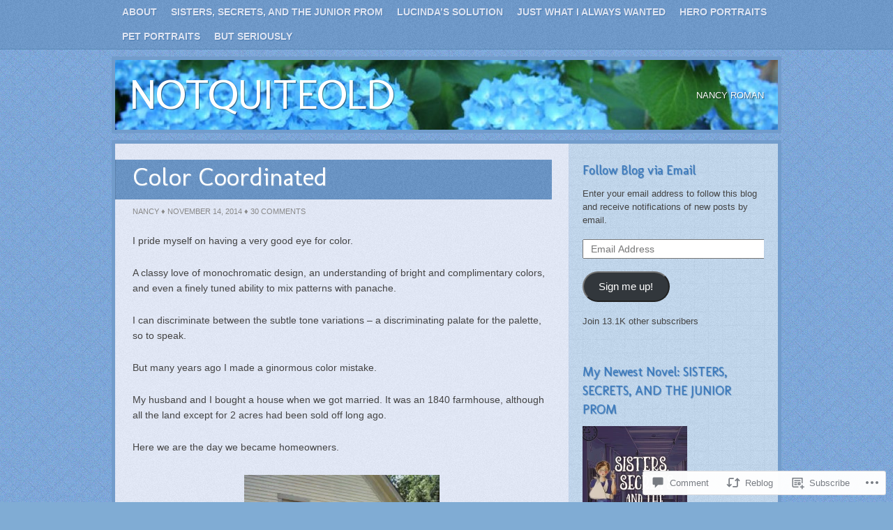

--- FILE ---
content_type: text/html; charset=UTF-8
request_url: https://notquiteold.com/2014/11/14/color-coordinated/
body_size: 35317
content:
<!DOCTYPE html>
<html lang="en">
<head>
<meta charset="UTF-8" />
<title>Color Coordinated | notquiteold</title>
<link rel="profile" href="http://gmpg.org/xfn/11" />
<link rel="pingback" href="https://notquiteold.com/xmlrpc.php" />
<meta name='robots' content='max-image-preview:large' />

<!-- Async WordPress.com Remote Login -->
<script id="wpcom_remote_login_js">
var wpcom_remote_login_extra_auth = '';
function wpcom_remote_login_remove_dom_node_id( element_id ) {
	var dom_node = document.getElementById( element_id );
	if ( dom_node ) { dom_node.parentNode.removeChild( dom_node ); }
}
function wpcom_remote_login_remove_dom_node_classes( class_name ) {
	var dom_nodes = document.querySelectorAll( '.' + class_name );
	for ( var i = 0; i < dom_nodes.length; i++ ) {
		dom_nodes[ i ].parentNode.removeChild( dom_nodes[ i ] );
	}
}
function wpcom_remote_login_final_cleanup() {
	wpcom_remote_login_remove_dom_node_classes( "wpcom_remote_login_msg" );
	wpcom_remote_login_remove_dom_node_id( "wpcom_remote_login_key" );
	wpcom_remote_login_remove_dom_node_id( "wpcom_remote_login_validate" );
	wpcom_remote_login_remove_dom_node_id( "wpcom_remote_login_js" );
	wpcom_remote_login_remove_dom_node_id( "wpcom_request_access_iframe" );
	wpcom_remote_login_remove_dom_node_id( "wpcom_request_access_styles" );
}

// Watch for messages back from the remote login
window.addEventListener( "message", function( e ) {
	if ( e.origin === "https://r-login.wordpress.com" ) {
		var data = {};
		try {
			data = JSON.parse( e.data );
		} catch( e ) {
			wpcom_remote_login_final_cleanup();
			return;
		}

		if ( data.msg === 'LOGIN' ) {
			// Clean up the login check iframe
			wpcom_remote_login_remove_dom_node_id( "wpcom_remote_login_key" );

			var id_regex = new RegExp( /^[0-9]+$/ );
			var token_regex = new RegExp( /^.*|.*|.*$/ );
			if (
				token_regex.test( data.token )
				&& id_regex.test( data.wpcomid )
			) {
				// We have everything we need to ask for a login
				var script = document.createElement( "script" );
				script.setAttribute( "id", "wpcom_remote_login_validate" );
				script.src = '/remote-login.php?wpcom_remote_login=validate'
					+ '&wpcomid=' + data.wpcomid
					+ '&token=' + encodeURIComponent( data.token )
					+ '&host=' + window.location.protocol
					+ '//' + window.location.hostname
					+ '&postid=7859'
					+ '&is_singular=1';
				document.body.appendChild( script );
			}

			return;
		}

		// Safari ITP, not logged in, so redirect
		if ( data.msg === 'LOGIN-REDIRECT' ) {
			window.location = 'https://wordpress.com/log-in?redirect_to=' + window.location.href;
			return;
		}

		// Safari ITP, storage access failed, remove the request
		if ( data.msg === 'LOGIN-REMOVE' ) {
			var css_zap = 'html { -webkit-transition: margin-top 1s; transition: margin-top 1s; } /* 9001 */ html { margin-top: 0 !important; } * html body { margin-top: 0 !important; } @media screen and ( max-width: 782px ) { html { margin-top: 0 !important; } * html body { margin-top: 0 !important; } }';
			var style_zap = document.createElement( 'style' );
			style_zap.type = 'text/css';
			style_zap.appendChild( document.createTextNode( css_zap ) );
			document.body.appendChild( style_zap );

			var e = document.getElementById( 'wpcom_request_access_iframe' );
			e.parentNode.removeChild( e );

			document.cookie = 'wordpress_com_login_access=denied; path=/; max-age=31536000';

			return;
		}

		// Safari ITP
		if ( data.msg === 'REQUEST_ACCESS' ) {
			console.log( 'request access: safari' );

			// Check ITP iframe enable/disable knob
			if ( wpcom_remote_login_extra_auth !== 'safari_itp_iframe' ) {
				return;
			}

			// If we are in a "private window" there is no ITP.
			var private_window = false;
			try {
				var opendb = window.openDatabase( null, null, null, null );
			} catch( e ) {
				private_window = true;
			}

			if ( private_window ) {
				console.log( 'private window' );
				return;
			}

			var iframe = document.createElement( 'iframe' );
			iframe.id = 'wpcom_request_access_iframe';
			iframe.setAttribute( 'scrolling', 'no' );
			iframe.setAttribute( 'sandbox', 'allow-storage-access-by-user-activation allow-scripts allow-same-origin allow-top-navigation-by-user-activation' );
			iframe.src = 'https://r-login.wordpress.com/remote-login.php?wpcom_remote_login=request_access&origin=' + encodeURIComponent( data.origin ) + '&wpcomid=' + encodeURIComponent( data.wpcomid );

			var css = 'html { -webkit-transition: margin-top 1s; transition: margin-top 1s; } /* 9001 */ html { margin-top: 46px !important; } * html body { margin-top: 46px !important; } @media screen and ( max-width: 660px ) { html { margin-top: 71px !important; } * html body { margin-top: 71px !important; } #wpcom_request_access_iframe { display: block; height: 71px !important; } } #wpcom_request_access_iframe { border: 0px; height: 46px; position: fixed; top: 0; left: 0; width: 100%; min-width: 100%; z-index: 99999; background: #23282d; } ';

			var style = document.createElement( 'style' );
			style.type = 'text/css';
			style.id = 'wpcom_request_access_styles';
			style.appendChild( document.createTextNode( css ) );
			document.body.appendChild( style );

			document.body.appendChild( iframe );
		}

		if ( data.msg === 'DONE' ) {
			wpcom_remote_login_final_cleanup();
		}
	}
}, false );

// Inject the remote login iframe after the page has had a chance to load
// more critical resources
window.addEventListener( "DOMContentLoaded", function( e ) {
	var iframe = document.createElement( "iframe" );
	iframe.style.display = "none";
	iframe.setAttribute( "scrolling", "no" );
	iframe.setAttribute( "id", "wpcom_remote_login_key" );
	iframe.src = "https://r-login.wordpress.com/remote-login.php"
		+ "?wpcom_remote_login=key"
		+ "&origin=aHR0cHM6Ly9ub3RxdWl0ZW9sZC5jb20%3D"
		+ "&wpcomid=25552062"
		+ "&time=" + Math.floor( Date.now() / 1000 );
	document.body.appendChild( iframe );
}, false );
</script>
<link rel='dns-prefetch' href='//s0.wp.com' />
<link rel='dns-prefetch' href='//widgets.wp.com' />
<link rel='dns-prefetch' href='//wordpress.com' />
<link rel='dns-prefetch' href='//fonts-api.wp.com' />
<link rel="alternate" type="application/rss+xml" title="notquiteold &raquo; Feed" href="https://notquiteold.com/feed/" />
<link rel="alternate" type="application/rss+xml" title="notquiteold &raquo; Comments Feed" href="https://notquiteold.com/comments/feed/" />
<link rel="alternate" type="application/rss+xml" title="notquiteold &raquo; Color Coordinated Comments Feed" href="https://notquiteold.com/2014/11/14/color-coordinated/feed/" />
	<script type="text/javascript">
		/* <![CDATA[ */
		function addLoadEvent(func) {
			var oldonload = window.onload;
			if (typeof window.onload != 'function') {
				window.onload = func;
			} else {
				window.onload = function () {
					oldonload();
					func();
				}
			}
		}
		/* ]]> */
	</script>
	<link crossorigin='anonymous' rel='stylesheet' id='all-css-0-1' href='/_static/??-eJxtzEkKgDAQRNELGZs4EDfiWUJsxMzYHby+RARB3BQ8KD6cWZgUGSNDKCL7su2RwCJnbdxjCCnVWYtHggO9ZlxFTsQftYaogf+k3x2+4Vv1voRZqrHvpkHJwV5glDTa&cssminify=yes' type='text/css' media='all' />
<style id='wp-emoji-styles-inline-css'>

	img.wp-smiley, img.emoji {
		display: inline !important;
		border: none !important;
		box-shadow: none !important;
		height: 1em !important;
		width: 1em !important;
		margin: 0 0.07em !important;
		vertical-align: -0.1em !important;
		background: none !important;
		padding: 0 !important;
	}
/*# sourceURL=wp-emoji-styles-inline-css */
</style>
<link crossorigin='anonymous' rel='stylesheet' id='all-css-2-1' href='/wp-content/plugins/gutenberg-core/v22.2.0/build/styles/block-library/style.css?m=1764855221i&cssminify=yes' type='text/css' media='all' />
<style id='wp-block-library-inline-css'>
.has-text-align-justify {
	text-align:justify;
}
.has-text-align-justify{text-align:justify;}

/*# sourceURL=wp-block-library-inline-css */
</style><style id='global-styles-inline-css'>
:root{--wp--preset--aspect-ratio--square: 1;--wp--preset--aspect-ratio--4-3: 4/3;--wp--preset--aspect-ratio--3-4: 3/4;--wp--preset--aspect-ratio--3-2: 3/2;--wp--preset--aspect-ratio--2-3: 2/3;--wp--preset--aspect-ratio--16-9: 16/9;--wp--preset--aspect-ratio--9-16: 9/16;--wp--preset--color--black: #000000;--wp--preset--color--cyan-bluish-gray: #abb8c3;--wp--preset--color--white: #ffffff;--wp--preset--color--pale-pink: #f78da7;--wp--preset--color--vivid-red: #cf2e2e;--wp--preset--color--luminous-vivid-orange: #ff6900;--wp--preset--color--luminous-vivid-amber: #fcb900;--wp--preset--color--light-green-cyan: #7bdcb5;--wp--preset--color--vivid-green-cyan: #00d084;--wp--preset--color--pale-cyan-blue: #8ed1fc;--wp--preset--color--vivid-cyan-blue: #0693e3;--wp--preset--color--vivid-purple: #9b51e0;--wp--preset--gradient--vivid-cyan-blue-to-vivid-purple: linear-gradient(135deg,rgb(6,147,227) 0%,rgb(155,81,224) 100%);--wp--preset--gradient--light-green-cyan-to-vivid-green-cyan: linear-gradient(135deg,rgb(122,220,180) 0%,rgb(0,208,130) 100%);--wp--preset--gradient--luminous-vivid-amber-to-luminous-vivid-orange: linear-gradient(135deg,rgb(252,185,0) 0%,rgb(255,105,0) 100%);--wp--preset--gradient--luminous-vivid-orange-to-vivid-red: linear-gradient(135deg,rgb(255,105,0) 0%,rgb(207,46,46) 100%);--wp--preset--gradient--very-light-gray-to-cyan-bluish-gray: linear-gradient(135deg,rgb(238,238,238) 0%,rgb(169,184,195) 100%);--wp--preset--gradient--cool-to-warm-spectrum: linear-gradient(135deg,rgb(74,234,220) 0%,rgb(151,120,209) 20%,rgb(207,42,186) 40%,rgb(238,44,130) 60%,rgb(251,105,98) 80%,rgb(254,248,76) 100%);--wp--preset--gradient--blush-light-purple: linear-gradient(135deg,rgb(255,206,236) 0%,rgb(152,150,240) 100%);--wp--preset--gradient--blush-bordeaux: linear-gradient(135deg,rgb(254,205,165) 0%,rgb(254,45,45) 50%,rgb(107,0,62) 100%);--wp--preset--gradient--luminous-dusk: linear-gradient(135deg,rgb(255,203,112) 0%,rgb(199,81,192) 50%,rgb(65,88,208) 100%);--wp--preset--gradient--pale-ocean: linear-gradient(135deg,rgb(255,245,203) 0%,rgb(182,227,212) 50%,rgb(51,167,181) 100%);--wp--preset--gradient--electric-grass: linear-gradient(135deg,rgb(202,248,128) 0%,rgb(113,206,126) 100%);--wp--preset--gradient--midnight: linear-gradient(135deg,rgb(2,3,129) 0%,rgb(40,116,252) 100%);--wp--preset--font-size--small: 13px;--wp--preset--font-size--medium: 20px;--wp--preset--font-size--large: 36px;--wp--preset--font-size--x-large: 42px;--wp--preset--font-family--albert-sans: 'Albert Sans', sans-serif;--wp--preset--font-family--alegreya: Alegreya, serif;--wp--preset--font-family--arvo: Arvo, serif;--wp--preset--font-family--bodoni-moda: 'Bodoni Moda', serif;--wp--preset--font-family--bricolage-grotesque: 'Bricolage Grotesque', sans-serif;--wp--preset--font-family--cabin: Cabin, sans-serif;--wp--preset--font-family--chivo: Chivo, sans-serif;--wp--preset--font-family--commissioner: Commissioner, sans-serif;--wp--preset--font-family--cormorant: Cormorant, serif;--wp--preset--font-family--courier-prime: 'Courier Prime', monospace;--wp--preset--font-family--crimson-pro: 'Crimson Pro', serif;--wp--preset--font-family--dm-mono: 'DM Mono', monospace;--wp--preset--font-family--dm-sans: 'DM Sans', sans-serif;--wp--preset--font-family--dm-serif-display: 'DM Serif Display', serif;--wp--preset--font-family--domine: Domine, serif;--wp--preset--font-family--eb-garamond: 'EB Garamond', serif;--wp--preset--font-family--epilogue: Epilogue, sans-serif;--wp--preset--font-family--fahkwang: Fahkwang, sans-serif;--wp--preset--font-family--figtree: Figtree, sans-serif;--wp--preset--font-family--fira-sans: 'Fira Sans', sans-serif;--wp--preset--font-family--fjalla-one: 'Fjalla One', sans-serif;--wp--preset--font-family--fraunces: Fraunces, serif;--wp--preset--font-family--gabarito: Gabarito, system-ui;--wp--preset--font-family--ibm-plex-mono: 'IBM Plex Mono', monospace;--wp--preset--font-family--ibm-plex-sans: 'IBM Plex Sans', sans-serif;--wp--preset--font-family--ibarra-real-nova: 'Ibarra Real Nova', serif;--wp--preset--font-family--instrument-serif: 'Instrument Serif', serif;--wp--preset--font-family--inter: Inter, sans-serif;--wp--preset--font-family--josefin-sans: 'Josefin Sans', sans-serif;--wp--preset--font-family--jost: Jost, sans-serif;--wp--preset--font-family--libre-baskerville: 'Libre Baskerville', serif;--wp--preset--font-family--libre-franklin: 'Libre Franklin', sans-serif;--wp--preset--font-family--literata: Literata, serif;--wp--preset--font-family--lora: Lora, serif;--wp--preset--font-family--merriweather: Merriweather, serif;--wp--preset--font-family--montserrat: Montserrat, sans-serif;--wp--preset--font-family--newsreader: Newsreader, serif;--wp--preset--font-family--noto-sans-mono: 'Noto Sans Mono', sans-serif;--wp--preset--font-family--nunito: Nunito, sans-serif;--wp--preset--font-family--open-sans: 'Open Sans', sans-serif;--wp--preset--font-family--overpass: Overpass, sans-serif;--wp--preset--font-family--pt-serif: 'PT Serif', serif;--wp--preset--font-family--petrona: Petrona, serif;--wp--preset--font-family--piazzolla: Piazzolla, serif;--wp--preset--font-family--playfair-display: 'Playfair Display', serif;--wp--preset--font-family--plus-jakarta-sans: 'Plus Jakarta Sans', sans-serif;--wp--preset--font-family--poppins: Poppins, sans-serif;--wp--preset--font-family--raleway: Raleway, sans-serif;--wp--preset--font-family--roboto: Roboto, sans-serif;--wp--preset--font-family--roboto-slab: 'Roboto Slab', serif;--wp--preset--font-family--rubik: Rubik, sans-serif;--wp--preset--font-family--rufina: Rufina, serif;--wp--preset--font-family--sora: Sora, sans-serif;--wp--preset--font-family--source-sans-3: 'Source Sans 3', sans-serif;--wp--preset--font-family--source-serif-4: 'Source Serif 4', serif;--wp--preset--font-family--space-mono: 'Space Mono', monospace;--wp--preset--font-family--syne: Syne, sans-serif;--wp--preset--font-family--texturina: Texturina, serif;--wp--preset--font-family--urbanist: Urbanist, sans-serif;--wp--preset--font-family--work-sans: 'Work Sans', sans-serif;--wp--preset--spacing--20: 0.44rem;--wp--preset--spacing--30: 0.67rem;--wp--preset--spacing--40: 1rem;--wp--preset--spacing--50: 1.5rem;--wp--preset--spacing--60: 2.25rem;--wp--preset--spacing--70: 3.38rem;--wp--preset--spacing--80: 5.06rem;--wp--preset--shadow--natural: 6px 6px 9px rgba(0, 0, 0, 0.2);--wp--preset--shadow--deep: 12px 12px 50px rgba(0, 0, 0, 0.4);--wp--preset--shadow--sharp: 6px 6px 0px rgba(0, 0, 0, 0.2);--wp--preset--shadow--outlined: 6px 6px 0px -3px rgb(255, 255, 255), 6px 6px rgb(0, 0, 0);--wp--preset--shadow--crisp: 6px 6px 0px rgb(0, 0, 0);}:where(.is-layout-flex){gap: 0.5em;}:where(.is-layout-grid){gap: 0.5em;}body .is-layout-flex{display: flex;}.is-layout-flex{flex-wrap: wrap;align-items: center;}.is-layout-flex > :is(*, div){margin: 0;}body .is-layout-grid{display: grid;}.is-layout-grid > :is(*, div){margin: 0;}:where(.wp-block-columns.is-layout-flex){gap: 2em;}:where(.wp-block-columns.is-layout-grid){gap: 2em;}:where(.wp-block-post-template.is-layout-flex){gap: 1.25em;}:where(.wp-block-post-template.is-layout-grid){gap: 1.25em;}.has-black-color{color: var(--wp--preset--color--black) !important;}.has-cyan-bluish-gray-color{color: var(--wp--preset--color--cyan-bluish-gray) !important;}.has-white-color{color: var(--wp--preset--color--white) !important;}.has-pale-pink-color{color: var(--wp--preset--color--pale-pink) !important;}.has-vivid-red-color{color: var(--wp--preset--color--vivid-red) !important;}.has-luminous-vivid-orange-color{color: var(--wp--preset--color--luminous-vivid-orange) !important;}.has-luminous-vivid-amber-color{color: var(--wp--preset--color--luminous-vivid-amber) !important;}.has-light-green-cyan-color{color: var(--wp--preset--color--light-green-cyan) !important;}.has-vivid-green-cyan-color{color: var(--wp--preset--color--vivid-green-cyan) !important;}.has-pale-cyan-blue-color{color: var(--wp--preset--color--pale-cyan-blue) !important;}.has-vivid-cyan-blue-color{color: var(--wp--preset--color--vivid-cyan-blue) !important;}.has-vivid-purple-color{color: var(--wp--preset--color--vivid-purple) !important;}.has-black-background-color{background-color: var(--wp--preset--color--black) !important;}.has-cyan-bluish-gray-background-color{background-color: var(--wp--preset--color--cyan-bluish-gray) !important;}.has-white-background-color{background-color: var(--wp--preset--color--white) !important;}.has-pale-pink-background-color{background-color: var(--wp--preset--color--pale-pink) !important;}.has-vivid-red-background-color{background-color: var(--wp--preset--color--vivid-red) !important;}.has-luminous-vivid-orange-background-color{background-color: var(--wp--preset--color--luminous-vivid-orange) !important;}.has-luminous-vivid-amber-background-color{background-color: var(--wp--preset--color--luminous-vivid-amber) !important;}.has-light-green-cyan-background-color{background-color: var(--wp--preset--color--light-green-cyan) !important;}.has-vivid-green-cyan-background-color{background-color: var(--wp--preset--color--vivid-green-cyan) !important;}.has-pale-cyan-blue-background-color{background-color: var(--wp--preset--color--pale-cyan-blue) !important;}.has-vivid-cyan-blue-background-color{background-color: var(--wp--preset--color--vivid-cyan-blue) !important;}.has-vivid-purple-background-color{background-color: var(--wp--preset--color--vivid-purple) !important;}.has-black-border-color{border-color: var(--wp--preset--color--black) !important;}.has-cyan-bluish-gray-border-color{border-color: var(--wp--preset--color--cyan-bluish-gray) !important;}.has-white-border-color{border-color: var(--wp--preset--color--white) !important;}.has-pale-pink-border-color{border-color: var(--wp--preset--color--pale-pink) !important;}.has-vivid-red-border-color{border-color: var(--wp--preset--color--vivid-red) !important;}.has-luminous-vivid-orange-border-color{border-color: var(--wp--preset--color--luminous-vivid-orange) !important;}.has-luminous-vivid-amber-border-color{border-color: var(--wp--preset--color--luminous-vivid-amber) !important;}.has-light-green-cyan-border-color{border-color: var(--wp--preset--color--light-green-cyan) !important;}.has-vivid-green-cyan-border-color{border-color: var(--wp--preset--color--vivid-green-cyan) !important;}.has-pale-cyan-blue-border-color{border-color: var(--wp--preset--color--pale-cyan-blue) !important;}.has-vivid-cyan-blue-border-color{border-color: var(--wp--preset--color--vivid-cyan-blue) !important;}.has-vivid-purple-border-color{border-color: var(--wp--preset--color--vivid-purple) !important;}.has-vivid-cyan-blue-to-vivid-purple-gradient-background{background: var(--wp--preset--gradient--vivid-cyan-blue-to-vivid-purple) !important;}.has-light-green-cyan-to-vivid-green-cyan-gradient-background{background: var(--wp--preset--gradient--light-green-cyan-to-vivid-green-cyan) !important;}.has-luminous-vivid-amber-to-luminous-vivid-orange-gradient-background{background: var(--wp--preset--gradient--luminous-vivid-amber-to-luminous-vivid-orange) !important;}.has-luminous-vivid-orange-to-vivid-red-gradient-background{background: var(--wp--preset--gradient--luminous-vivid-orange-to-vivid-red) !important;}.has-very-light-gray-to-cyan-bluish-gray-gradient-background{background: var(--wp--preset--gradient--very-light-gray-to-cyan-bluish-gray) !important;}.has-cool-to-warm-spectrum-gradient-background{background: var(--wp--preset--gradient--cool-to-warm-spectrum) !important;}.has-blush-light-purple-gradient-background{background: var(--wp--preset--gradient--blush-light-purple) !important;}.has-blush-bordeaux-gradient-background{background: var(--wp--preset--gradient--blush-bordeaux) !important;}.has-luminous-dusk-gradient-background{background: var(--wp--preset--gradient--luminous-dusk) !important;}.has-pale-ocean-gradient-background{background: var(--wp--preset--gradient--pale-ocean) !important;}.has-electric-grass-gradient-background{background: var(--wp--preset--gradient--electric-grass) !important;}.has-midnight-gradient-background{background: var(--wp--preset--gradient--midnight) !important;}.has-small-font-size{font-size: var(--wp--preset--font-size--small) !important;}.has-medium-font-size{font-size: var(--wp--preset--font-size--medium) !important;}.has-large-font-size{font-size: var(--wp--preset--font-size--large) !important;}.has-x-large-font-size{font-size: var(--wp--preset--font-size--x-large) !important;}.has-albert-sans-font-family{font-family: var(--wp--preset--font-family--albert-sans) !important;}.has-alegreya-font-family{font-family: var(--wp--preset--font-family--alegreya) !important;}.has-arvo-font-family{font-family: var(--wp--preset--font-family--arvo) !important;}.has-bodoni-moda-font-family{font-family: var(--wp--preset--font-family--bodoni-moda) !important;}.has-bricolage-grotesque-font-family{font-family: var(--wp--preset--font-family--bricolage-grotesque) !important;}.has-cabin-font-family{font-family: var(--wp--preset--font-family--cabin) !important;}.has-chivo-font-family{font-family: var(--wp--preset--font-family--chivo) !important;}.has-commissioner-font-family{font-family: var(--wp--preset--font-family--commissioner) !important;}.has-cormorant-font-family{font-family: var(--wp--preset--font-family--cormorant) !important;}.has-courier-prime-font-family{font-family: var(--wp--preset--font-family--courier-prime) !important;}.has-crimson-pro-font-family{font-family: var(--wp--preset--font-family--crimson-pro) !important;}.has-dm-mono-font-family{font-family: var(--wp--preset--font-family--dm-mono) !important;}.has-dm-sans-font-family{font-family: var(--wp--preset--font-family--dm-sans) !important;}.has-dm-serif-display-font-family{font-family: var(--wp--preset--font-family--dm-serif-display) !important;}.has-domine-font-family{font-family: var(--wp--preset--font-family--domine) !important;}.has-eb-garamond-font-family{font-family: var(--wp--preset--font-family--eb-garamond) !important;}.has-epilogue-font-family{font-family: var(--wp--preset--font-family--epilogue) !important;}.has-fahkwang-font-family{font-family: var(--wp--preset--font-family--fahkwang) !important;}.has-figtree-font-family{font-family: var(--wp--preset--font-family--figtree) !important;}.has-fira-sans-font-family{font-family: var(--wp--preset--font-family--fira-sans) !important;}.has-fjalla-one-font-family{font-family: var(--wp--preset--font-family--fjalla-one) !important;}.has-fraunces-font-family{font-family: var(--wp--preset--font-family--fraunces) !important;}.has-gabarito-font-family{font-family: var(--wp--preset--font-family--gabarito) !important;}.has-ibm-plex-mono-font-family{font-family: var(--wp--preset--font-family--ibm-plex-mono) !important;}.has-ibm-plex-sans-font-family{font-family: var(--wp--preset--font-family--ibm-plex-sans) !important;}.has-ibarra-real-nova-font-family{font-family: var(--wp--preset--font-family--ibarra-real-nova) !important;}.has-instrument-serif-font-family{font-family: var(--wp--preset--font-family--instrument-serif) !important;}.has-inter-font-family{font-family: var(--wp--preset--font-family--inter) !important;}.has-josefin-sans-font-family{font-family: var(--wp--preset--font-family--josefin-sans) !important;}.has-jost-font-family{font-family: var(--wp--preset--font-family--jost) !important;}.has-libre-baskerville-font-family{font-family: var(--wp--preset--font-family--libre-baskerville) !important;}.has-libre-franklin-font-family{font-family: var(--wp--preset--font-family--libre-franklin) !important;}.has-literata-font-family{font-family: var(--wp--preset--font-family--literata) !important;}.has-lora-font-family{font-family: var(--wp--preset--font-family--lora) !important;}.has-merriweather-font-family{font-family: var(--wp--preset--font-family--merriweather) !important;}.has-montserrat-font-family{font-family: var(--wp--preset--font-family--montserrat) !important;}.has-newsreader-font-family{font-family: var(--wp--preset--font-family--newsreader) !important;}.has-noto-sans-mono-font-family{font-family: var(--wp--preset--font-family--noto-sans-mono) !important;}.has-nunito-font-family{font-family: var(--wp--preset--font-family--nunito) !important;}.has-open-sans-font-family{font-family: var(--wp--preset--font-family--open-sans) !important;}.has-overpass-font-family{font-family: var(--wp--preset--font-family--overpass) !important;}.has-pt-serif-font-family{font-family: var(--wp--preset--font-family--pt-serif) !important;}.has-petrona-font-family{font-family: var(--wp--preset--font-family--petrona) !important;}.has-piazzolla-font-family{font-family: var(--wp--preset--font-family--piazzolla) !important;}.has-playfair-display-font-family{font-family: var(--wp--preset--font-family--playfair-display) !important;}.has-plus-jakarta-sans-font-family{font-family: var(--wp--preset--font-family--plus-jakarta-sans) !important;}.has-poppins-font-family{font-family: var(--wp--preset--font-family--poppins) !important;}.has-raleway-font-family{font-family: var(--wp--preset--font-family--raleway) !important;}.has-roboto-font-family{font-family: var(--wp--preset--font-family--roboto) !important;}.has-roboto-slab-font-family{font-family: var(--wp--preset--font-family--roboto-slab) !important;}.has-rubik-font-family{font-family: var(--wp--preset--font-family--rubik) !important;}.has-rufina-font-family{font-family: var(--wp--preset--font-family--rufina) !important;}.has-sora-font-family{font-family: var(--wp--preset--font-family--sora) !important;}.has-source-sans-3-font-family{font-family: var(--wp--preset--font-family--source-sans-3) !important;}.has-source-serif-4-font-family{font-family: var(--wp--preset--font-family--source-serif-4) !important;}.has-space-mono-font-family{font-family: var(--wp--preset--font-family--space-mono) !important;}.has-syne-font-family{font-family: var(--wp--preset--font-family--syne) !important;}.has-texturina-font-family{font-family: var(--wp--preset--font-family--texturina) !important;}.has-urbanist-font-family{font-family: var(--wp--preset--font-family--urbanist) !important;}.has-work-sans-font-family{font-family: var(--wp--preset--font-family--work-sans) !important;}
/*# sourceURL=global-styles-inline-css */
</style>

<style id='classic-theme-styles-inline-css'>
/*! This file is auto-generated */
.wp-block-button__link{color:#fff;background-color:#32373c;border-radius:9999px;box-shadow:none;text-decoration:none;padding:calc(.667em + 2px) calc(1.333em + 2px);font-size:1.125em}.wp-block-file__button{background:#32373c;color:#fff;text-decoration:none}
/*# sourceURL=/wp-includes/css/classic-themes.min.css */
</style>
<link crossorigin='anonymous' rel='stylesheet' id='all-css-4-1' href='/_static/??-eJx9j8EOwjAIhl/IyvTgvBgfxXQtmZ2jbQrdfHxZll3U7ELgh48fYM7GpSgYBaiaPNY+RAaXCqpO2QroBKEPFkckHTs65gP8x+bgexTFecuN4HsfyWpjui4XZDYaKVQy8lQv3uMGlGzdy6i0rlgbQCnFrfmYMPpUwFZJZEWC+8GAi4OuhtHDhKVTaxWXN/m7Xo650+3UXprm3J6a6/ABpBt3RQ==&cssminify=yes' type='text/css' media='all' />
<link rel='stylesheet' id='verbum-gutenberg-css-css' href='https://widgets.wp.com/verbum-block-editor/block-editor.css?ver=1738686361' media='all' />
<link crossorigin='anonymous' rel='stylesheet' id='all-css-6-1' href='/_static/??/wp-content/mu-plugins/comment-likes/css/comment-likes.css,/i/noticons/noticons.css?m=1436783281j&cssminify=yes' type='text/css' media='all' />
<link rel='stylesheet' id='shaan_font_molengo-css' href='https://fonts-api.wp.com/css?family=Molengo&#038;ver=20120821' media='all' />
<link crossorigin='anonymous' rel='stylesheet' id='all-css-8-1' href='/wp-content/themes/pub/shaan/style.css?m=1741693343i&cssminify=yes' type='text/css' media='all' />
<style id='jetpack_facebook_likebox-inline-css'>
.widget_facebook_likebox {
	overflow: hidden;
}

/*# sourceURL=/wp-content/mu-plugins/jetpack-plugin/moon/modules/widgets/facebook-likebox/style.css */
</style>
<link crossorigin='anonymous' rel='stylesheet' id='all-css-10-1' href='/_static/??-eJzTLy/QTc7PK0nNK9HPLdUtyClNz8wr1i9KTcrJTwcy0/WTi5G5ekCujj52Temp+bo5+cmJJZn5eSgc3bScxMwikFb7XFtDE1NLExMLc0OTLACohS2q&cssminify=yes' type='text/css' media='all' />
<link crossorigin='anonymous' rel='stylesheet' id='print-css-11-1' href='/wp-content/mu-plugins/global-print/global-print.css?m=1465851035i&cssminify=yes' type='text/css' media='print' />
<style id='jetpack-global-styles-frontend-style-inline-css'>
:root { --font-headings: unset; --font-base: unset; --font-headings-default: -apple-system,BlinkMacSystemFont,"Segoe UI",Roboto,Oxygen-Sans,Ubuntu,Cantarell,"Helvetica Neue",sans-serif; --font-base-default: -apple-system,BlinkMacSystemFont,"Segoe UI",Roboto,Oxygen-Sans,Ubuntu,Cantarell,"Helvetica Neue",sans-serif;}
/*# sourceURL=jetpack-global-styles-frontend-style-inline-css */
</style>
<link crossorigin='anonymous' rel='stylesheet' id='all-css-14-1' href='/_static/??-eJyNjcEKwjAQRH/IuFRT6kX8FNkmS5K6yQY3Qfx7bfEiXrwM82B4A49qnJRGpUHupnIPqSgs1Cq624chi6zhO5OCRryTR++fW00l7J3qDv43XVNxoOISsmEJol/wY2uR8vs3WggsM/I6uOTzMI3Hw8lOg11eUT1JKA==&cssminify=yes' type='text/css' media='all' />
<script type="text/javascript" id="jetpack_related-posts-js-extra">
/* <![CDATA[ */
var related_posts_js_options = {"post_heading":"h4"};
//# sourceURL=jetpack_related-posts-js-extra
/* ]]> */
</script>
<script type="text/javascript" id="wpcom-actionbar-placeholder-js-extra">
/* <![CDATA[ */
var actionbardata = {"siteID":"25552062","postID":"7859","siteURL":"https://notquiteold.com","xhrURL":"https://notquiteold.com/wp-admin/admin-ajax.php","nonce":"c6f23b6da4","isLoggedIn":"","statusMessage":"","subsEmailDefault":"instantly","proxyScriptUrl":"https://s0.wp.com/wp-content/js/wpcom-proxy-request.js?m=1513050504i&amp;ver=20211021","shortlink":"https://wp.me/p1Jdg2-22L","i18n":{"followedText":"New posts from this site will now appear in your \u003Ca href=\"https://wordpress.com/reader\"\u003EReader\u003C/a\u003E","foldBar":"Collapse this bar","unfoldBar":"Expand this bar","shortLinkCopied":"Shortlink copied to clipboard."}};
//# sourceURL=wpcom-actionbar-placeholder-js-extra
/* ]]> */
</script>
<script type="text/javascript" id="jetpack-mu-wpcom-settings-js-before">
/* <![CDATA[ */
var JETPACK_MU_WPCOM_SETTINGS = {"assetsUrl":"https://s0.wp.com/wp-content/mu-plugins/jetpack-mu-wpcom-plugin/moon/jetpack_vendor/automattic/jetpack-mu-wpcom/src/build/"};
//# sourceURL=jetpack-mu-wpcom-settings-js-before
/* ]]> */
</script>
<script crossorigin='anonymous' type='text/javascript'  src='/_static/??/wp-content/mu-plugins/jetpack-plugin/moon/_inc/build/related-posts/related-posts.min.js,/wp-content/js/rlt-proxy.js?m=1755006225j'></script>
<script type="text/javascript" id="rlt-proxy-js-after">
/* <![CDATA[ */
	rltInitialize( {"token":null,"iframeOrigins":["https:\/\/widgets.wp.com"]} );
//# sourceURL=rlt-proxy-js-after
/* ]]> */
</script>
<link rel="EditURI" type="application/rsd+xml" title="RSD" href="https://notquiteold.wordpress.com/xmlrpc.php?rsd" />
<meta name="generator" content="WordPress.com" />
<link rel="canonical" href="https://notquiteold.com/2014/11/14/color-coordinated/" />
<link rel='shortlink' href='https://wp.me/p1Jdg2-22L' />
<link rel="alternate" type="application/json+oembed" href="https://public-api.wordpress.com/oembed/?format=json&amp;url=https%3A%2F%2Fnotquiteold.com%2F2014%2F11%2F14%2Fcolor-coordinated%2F&amp;for=wpcom-auto-discovery" /><link rel="alternate" type="application/xml+oembed" href="https://public-api.wordpress.com/oembed/?format=xml&amp;url=https%3A%2F%2Fnotquiteold.com%2F2014%2F11%2F14%2Fcolor-coordinated%2F&amp;for=wpcom-auto-discovery" />
<!-- Jetpack Open Graph Tags -->
<meta property="og:type" content="article" />
<meta property="og:title" content="Color Coordinated" />
<meta property="og:url" content="https://notquiteold.com/2014/11/14/color-coordinated/" />
<meta property="og:description" content="I pride myself on having a very good eye for color. A classy love of monochromatic design, an understanding of bright and complimentary colors, and even a finely tuned ability to mix patterns with …" />
<meta property="article:published_time" content="2014-11-15T02:37:25+00:00" />
<meta property="article:modified_time" content="2014-11-15T02:37:25+00:00" />
<meta property="og:site_name" content="notquiteold" />
<meta property="og:image" content="https://notquiteold.com/wp-content/uploads/2014/11/img305.jpg?w=204" />
<meta property="og:image:width" content="280" />
<meta property="og:image:height" content="411" />
<meta property="og:image:alt" content="img305" />
<meta property="og:locale" content="en_US" />
<meta property="article:publisher" content="https://www.facebook.com/WordPresscom" />
<meta name="twitter:creator" content="@NancyERoman" />
<meta name="twitter:site" content="@NancyERoman" />
<meta name="twitter:text:title" content="Color Coordinated" />
<meta name="twitter:image" content="https://notquiteold.com/wp-content/uploads/2014/11/img305.jpg?w=144" />
<meta name="twitter:image:alt" content="img305" />
<meta name="twitter:card" content="summary" />

<!-- End Jetpack Open Graph Tags -->
<link rel="shortcut icon" type="image/x-icon" href="https://secure.gravatar.com/blavatar/565803c6f6a6ed99846d89fee4e81ca74cd96fd031a47b7c7f91e489223ee898?s=32" sizes="16x16" />
<link rel="icon" type="image/x-icon" href="https://secure.gravatar.com/blavatar/565803c6f6a6ed99846d89fee4e81ca74cd96fd031a47b7c7f91e489223ee898?s=32" sizes="16x16" />
<link rel="apple-touch-icon" href="https://secure.gravatar.com/blavatar/565803c6f6a6ed99846d89fee4e81ca74cd96fd031a47b7c7f91e489223ee898?s=114" />
<link rel='openid.server' href='https://notquiteold.com/?openidserver=1' />
<link rel='openid.delegate' href='https://notquiteold.com/' />
<link rel="search" type="application/opensearchdescription+xml" href="https://notquiteold.com/osd.xml" title="notquiteold" />
<link rel="search" type="application/opensearchdescription+xml" href="https://s1.wp.com/opensearch.xml" title="WordPress.com" />
<meta name="description" content="I pride myself on having a very good eye for color. A classy love of monochromatic design, an understanding of bright and complimentary colors, and even a finely tuned ability to mix patterns with panache. I can discriminate between the subtle tone variations - a discriminating palate for the palette, so to speak. But many&hellip;" />
		<style type="text/css">

		
					#site-title,
			#site-title a:link,
			#site-title a:visited,
			#site-title a:hover,
			#site-title a:active,
			#site-description {
				color: #ffffff;
			}
		
					#header {
				background: url( 'https://notquiteold.com/wp-content/uploads/2011/11/cropped-hydrangeas1.jpg' );
				border: 5px solid #729ccb;
				overflow: hidden;
				padding: 0;
				position: relative;
				text-decoration: none;
				width: 950px;
				height: 100px;
			}
			#site-title {
				padding: 17px 0 0 20px;
			}
			#site-description {
				padding: 43px 20px 0 0;
			}
				</style>
	<link crossorigin='anonymous' rel='stylesheet' id='all-css-0-3' href='/_static/??-eJyVjkEKwkAMRS9kG2rR4kI8irTpIGknyTCZ0OtXsRXc6fJ9Ho8PS6pQpQQpwF6l6A8SgymU1OO8MbCqwJ0EYYiKs4EtlEKu0ewAvxdYR4/BAPusbiF+pH34N/i+5BRHMB8MM6VC+pS/qGaSV/nG16Y7tZfu3DbHaQXdH15M&cssminify=yes' type='text/css' media='all' />
</head>

<body class="wp-singular post-template-default single single-post postid-7859 single-format-standard wp-theme-pubshaan customizer-styles-applied jetpack-reblog-enabled">

<div id="access">
	<div class="menu-header"><ul id="menu-menu-1" class="menu"><li id="menu-item-16765" class="menu-item menu-item-type-post_type menu-item-object-page menu-item-16765"><a href="https://notquiteold.com/about-2/">About</a></li>
<li id="menu-item-21474" class="menu-item menu-item-type-post_type menu-item-object-page menu-item-21474"><a href="https://notquiteold.com/sisters-secrets-and-the-junior-prom/">SISTERS, SECRETS, AND THE JUNIOR PROM</a></li>
<li id="menu-item-20201" class="menu-item menu-item-type-post_type menu-item-object-page menu-item-20201"><a href="https://notquiteold.com/lucindas-solution/">Lucinda’s Solution</a></li>
<li id="menu-item-16766" class="menu-item menu-item-type-post_type menu-item-object-page menu-item-16766"><a href="https://notquiteold.com/my-book/">Just What I Always Wanted</a></li>
<li id="menu-item-21366" class="menu-item menu-item-type-post_type menu-item-object-page menu-item-21366"><a href="https://notquiteold.com/hero-portraits/">Hero Portraits</a></li>
<li id="menu-item-20901" class="menu-item menu-item-type-post_type menu-item-object-page menu-item-20901"><a href="https://notquiteold.com/pet-portraits/">Pet Portraits</a></li>
<li id="menu-item-16767" class="menu-item menu-item-type-post_type menu-item-object-page menu-item-16767"><a href="https://notquiteold.com/but-seriously/">But Seriously</a></li>
</ul></div></div><!-- #access -->

<div id="wrapper" class="clearfix">
			<a id="header" href="https://notquiteold.com/" title="notquiteold" rel="home">
			<h1 id="site-title">notquiteold</h1>
			<div id="site-description">Nancy Roman</div>
		</a><!-- #header -->
	
<div id="container">

	<div id="content" class="narrow">

			
		<div id="post-7859" class="post-7859 post type-post status-publish format-standard hentry category-home-2 category-humor category-memories-2 tag-bright-colors tag-home-design tag-house-painting tag-painting tag-picket-fences">

			
			<h1 class="post-title">Color Coordinated</h1>
			<p class="post-meta">
				<a href="https://notquiteold.com/author/notquiteold/" title="Posts by Nancy" rel="author">Nancy</a>
				&diams; <a href="https://notquiteold.com/2014/11/14/color-coordinated/" rel="bookmark" title="Color Coordinated">November 14, 2014</a>

									&diams; <a href="https://notquiteold.com/2014/11/14/color-coordinated/#comments">30 Comments</a>							</p>

			<p>I pride myself on having a very good eye for color.</p>
<p>A classy love of monochromatic design, an understanding of bright and complimentary colors, and even a finely tuned ability to mix patterns with panache.</p>
<p>I can discriminate between the subtle tone variations &#8211; a discriminating palate for the palette, so to speak.</p>
<p>But many years ago I made a ginormous color mistake.</p>
<p>My husband and I bought a house when we got married. It was an 1840 farmhouse, although all the land except for 2 acres had been sold off long ago.</p>
<p>Here we are the day we became homeowners.</p>
<div data-shortcode="caption" id="attachment_7861" style="width: 290px" class="wp-caption aligncenter"><a href="https://notquiteold.com/wp-content/uploads/2014/11/img305.jpg"><img aria-describedby="caption-attachment-7861" data-attachment-id="7861" data-permalink="https://notquiteold.com/2014/11/14/color-coordinated/img305/" data-orig-file="https://notquiteold.com/wp-content/uploads/2014/11/img305.jpg" data-orig-size="983,1440" data-comments-opened="1" data-image-meta="{&quot;aperture&quot;:&quot;0&quot;,&quot;credit&quot;:&quot;&quot;,&quot;camera&quot;:&quot;&quot;,&quot;caption&quot;:&quot;&quot;,&quot;created_timestamp&quot;:&quot;0&quot;,&quot;copyright&quot;:&quot;&quot;,&quot;focal_length&quot;:&quot;0&quot;,&quot;iso&quot;:&quot;0&quot;,&quot;shutter_speed&quot;:&quot;0&quot;,&quot;title&quot;:&quot;&quot;,&quot;orientation&quot;:&quot;0&quot;}" data-image-title="img305" data-image-description="" data-image-caption="" data-medium-file="https://notquiteold.com/wp-content/uploads/2014/11/img305.jpg?w=205" data-large-file="https://notquiteold.com/wp-content/uploads/2014/11/img305.jpg?w=600" class="wp-image-7861" src="https://notquiteold.com/wp-content/uploads/2014/11/img305.jpg?w=280&#038;h=411" alt="img305" width="280" height="411" srcset="https://notquiteold.com/wp-content/uploads/2014/11/img305.jpg?w=280 280w, https://notquiteold.com/wp-content/uploads/2014/11/img305.jpg?w=560 560w, https://notquiteold.com/wp-content/uploads/2014/11/img305.jpg?w=102 102w, https://notquiteold.com/wp-content/uploads/2014/11/img305.jpg?w=205 205w" sizes="(max-width: 280px) 100vw, 280px" /></a><p id="caption-attachment-7861" class="wp-caption-text">Our first house. (and yes, brown curly hair)</p></div>
<p>&nbsp;</p>
<p>&nbsp;</p>
<p>We pulled out the overgrown shrubs and planted healthy small shrubs and lots of myrtle. Then we spent the next two years turning over my paycheck to the mason who re-pointed or replaced the entire foundation, 3 feet at a time.</p>
<p>Then finally, finally, we were able to think about painting. I didn&#8217;t want a beige house. I wanted a cheerful house.</p>
<p>I wanted a yellow house.</p>
<p>And so I looked at hundreds little cards with paint chips.</p>
<p>I held all those little cards up against the house</p>
<p style="text-align:center;"><a href="https://notquiteold.com/wp-content/uploads/2014/11/yellow-paint-sample1.jpg"><img data-attachment-id="7863" data-permalink="https://notquiteold.com/2014/11/14/color-coordinated/yellow-paint-sample-2/" data-orig-file="https://notquiteold.com/wp-content/uploads/2014/11/yellow-paint-sample1.jpg" data-orig-size="505,190" data-comments-opened="1" data-image-meta="{&quot;aperture&quot;:&quot;0&quot;,&quot;credit&quot;:&quot;&quot;,&quot;camera&quot;:&quot;&quot;,&quot;caption&quot;:&quot;&quot;,&quot;created_timestamp&quot;:&quot;0&quot;,&quot;copyright&quot;:&quot;&quot;,&quot;focal_length&quot;:&quot;0&quot;,&quot;iso&quot;:&quot;0&quot;,&quot;shutter_speed&quot;:&quot;0&quot;,&quot;title&quot;:&quot;&quot;,&quot;orientation&quot;:&quot;0&quot;}" data-image-title="yellow paint sample" data-image-description="" data-image-caption="" data-medium-file="https://notquiteold.com/wp-content/uploads/2014/11/yellow-paint-sample1.jpg?w=300" data-large-file="https://notquiteold.com/wp-content/uploads/2014/11/yellow-paint-sample1.jpg?w=505" class="alignnone size-medium wp-image-7863" src="https://notquiteold.com/wp-content/uploads/2014/11/yellow-paint-sample1.jpg?w=300&#038;h=112" alt="yellow paint sample" width="300" height="112" srcset="https://notquiteold.com/wp-content/uploads/2014/11/yellow-paint-sample1.jpg?w=300 300w, https://notquiteold.com/wp-content/uploads/2014/11/yellow-paint-sample1.jpg?w=150 150w, https://notquiteold.com/wp-content/uploads/2014/11/yellow-paint-sample1.jpg 505w" sizes="(max-width: 300px) 100vw, 300px" /></a></p>
<p style="text-align:left;">And I picked the perfect color for a cheerful house.</p>
<p style="text-align:left;">It was called &#8220;Cheerful.&#8221;</p>
<p style="text-align:left;">The thing is that my ability to visualize color was impaired in putting that little inch and a half against a three-story house.</p>
<p style="text-align:left;">And cheerful came out a little brighter than we expected.</p>
<p style="text-align:left;">Sort of like this:</p>
<p style="text-align:center;"><a href="https://notquiteold.com/wp-content/uploads/2014/11/yellow-house1.jpg"><img data-attachment-id="7872" data-permalink="https://notquiteold.com/2014/11/14/color-coordinated/yellow-house-2/" data-orig-file="https://notquiteold.com/wp-content/uploads/2014/11/yellow-house1.jpg" data-orig-size="983,1440" data-comments-opened="1" data-image-meta="{&quot;aperture&quot;:&quot;0&quot;,&quot;credit&quot;:&quot;&quot;,&quot;camera&quot;:&quot;&quot;,&quot;caption&quot;:&quot;&quot;,&quot;created_timestamp&quot;:&quot;0&quot;,&quot;copyright&quot;:&quot;&quot;,&quot;focal_length&quot;:&quot;0&quot;,&quot;iso&quot;:&quot;0&quot;,&quot;shutter_speed&quot;:&quot;0&quot;,&quot;title&quot;:&quot;&quot;,&quot;orientation&quot;:&quot;0&quot;}" data-image-title="yellow house" data-image-description="" data-image-caption="" data-medium-file="https://notquiteold.com/wp-content/uploads/2014/11/yellow-house1.jpg?w=205" data-large-file="https://notquiteold.com/wp-content/uploads/2014/11/yellow-house1.jpg?w=600" class="alignnone  wp-image-7872" src="https://notquiteold.com/wp-content/uploads/2014/11/yellow-house1.jpg?w=247&#038;h=363" alt="yellow house" width="247" height="363" srcset="https://notquiteold.com/wp-content/uploads/2014/11/yellow-house1.jpg?w=247 247w, https://notquiteold.com/wp-content/uploads/2014/11/yellow-house1.jpg?w=494 494w, https://notquiteold.com/wp-content/uploads/2014/11/yellow-house1.jpg?w=102 102w, https://notquiteold.com/wp-content/uploads/2014/11/yellow-house1.jpg?w=205 205w" sizes="(max-width: 247px) 100vw, 247px" /></a></p>
<p style="text-align:left;">I&#8217;ve heard this color called &#8220;School Bus Yellow.&#8221;  We tended to call it &#8220;Highlighter Pen Yellow.&#8221;</p>
<p style="text-align:left;">Why, you may wonder, didn&#8217;t we just stop once we had 8 feet done, or 20 feet, or one side?</p>
<p style="text-align:left;">I have no friggin&#8217; idea.</p>
<p style="text-align:left;">We told ourselves that given some time and exposure to sunlight and air, that the color would &#8220;calm down.&#8221;</p>
<p style="text-align:left;">But the paint company guarantees its paint for a reason. It stayed nice and bright for YEARS.</p>
<p style="text-align:left;">Our neighbors told us that they needed their sunglasses to drive by.</p>
<p style="text-align:left;">Moth and ladybugs and insects we didn&#8217;t recognize stuck themselves to the clapboards.</p>
<p style="text-align:left;">My brother called and offered to send me some tickets to the opera that he was not going to use. I asked him if he had the address handy and he said,</p>
<p style="text-align:left;">&#8220;I just figured that if I wrote &#8216;That Yellow House in Plymouth&#8217; &#8211; the mailman will know.&#8221;</p>
<p style="text-align:left;">He was probably right.</p>
<p style="text-align:left;">We held out for five years waiting for the paint to fade. Then we finally gave in and repainted &#8211; a light yellow color called something like &#8220;Subtle.&#8221;</p>
<p style="text-align:left;">I&#8217;d like to say that we missed Cheerful. But in truth we did not. And we were rewarded because when we put the house up for sale, someone eventually bought it.</p>
<p style="text-align:left;">But I was reminded of it today, when I drove down a road near my current home, and saw that some nice folks have put up a sweet picket fence.</p>
<p style="text-align:left;">Painted purple.</p>
<p style="text-align:center;"><a href="https://notquiteold.com/wp-content/uploads/2014/11/picket-fence-purple.jpg"><img data-attachment-id="7866" data-permalink="https://notquiteold.com/2014/11/14/color-coordinated/picket-fence-purple/" data-orig-file="https://notquiteold.com/wp-content/uploads/2014/11/picket-fence-purple.jpg" data-orig-size="409,237" data-comments-opened="1" data-image-meta="{&quot;aperture&quot;:&quot;0&quot;,&quot;credit&quot;:&quot;&quot;,&quot;camera&quot;:&quot;&quot;,&quot;caption&quot;:&quot;&quot;,&quot;created_timestamp&quot;:&quot;0&quot;,&quot;copyright&quot;:&quot;&quot;,&quot;focal_length&quot;:&quot;0&quot;,&quot;iso&quot;:&quot;0&quot;,&quot;shutter_speed&quot;:&quot;0&quot;,&quot;title&quot;:&quot;&quot;,&quot;orientation&quot;:&quot;0&quot;}" data-image-title="picket fence purple" data-image-description="" data-image-caption="" data-medium-file="https://notquiteold.com/wp-content/uploads/2014/11/picket-fence-purple.jpg?w=300" data-large-file="https://notquiteold.com/wp-content/uploads/2014/11/picket-fence-purple.jpg?w=409" loading="lazy" class="alignnone size-medium wp-image-7866" src="https://notquiteold.com/wp-content/uploads/2014/11/picket-fence-purple.jpg?w=300&#038;h=173" alt="picket fence purple" width="300" height="173" srcset="https://notquiteold.com/wp-content/uploads/2014/11/picket-fence-purple.jpg?w=300 300w, https://notquiteold.com/wp-content/uploads/2014/11/picket-fence-purple.jpg?w=150 150w, https://notquiteold.com/wp-content/uploads/2014/11/picket-fence-purple.jpg 409w" sizes="(max-width: 300px) 100vw, 300px" /></a></p>
<p style="text-align:left;">The neighbors must be enjoying it.</p>
<div id="jp-post-flair" class="sharedaddy sd-like-enabled sd-sharing-enabled"><div class="sharedaddy sd-sharing-enabled"><div class="robots-nocontent sd-block sd-social sd-social-icon-text sd-sharing"><h3 class="sd-title">Share this:</h3><div class="sd-content"><ul><li class="share-twitter"><a rel="nofollow noopener noreferrer"
				data-shared="sharing-twitter-7859"
				class="share-twitter sd-button share-icon"
				href="https://notquiteold.com/2014/11/14/color-coordinated/?share=twitter"
				target="_blank"
				aria-labelledby="sharing-twitter-7859"
				>
				<span id="sharing-twitter-7859" hidden>Click to share on X (Opens in new window)</span>
				<span>X</span>
			</a></li><li class="share-facebook"><a rel="nofollow noopener noreferrer"
				data-shared="sharing-facebook-7859"
				class="share-facebook sd-button share-icon"
				href="https://notquiteold.com/2014/11/14/color-coordinated/?share=facebook"
				target="_blank"
				aria-labelledby="sharing-facebook-7859"
				>
				<span id="sharing-facebook-7859" hidden>Click to share on Facebook (Opens in new window)</span>
				<span>Facebook</span>
			</a></li><li><a href="#" class="sharing-anchor sd-button share-more"><span>More</span></a></li><li class="share-end"></li></ul><div class="sharing-hidden"><div class="inner" style="display: none;"><ul><li class="share-print"><a rel="nofollow noopener noreferrer"
				data-shared="sharing-print-7859"
				class="share-print sd-button share-icon"
				href="https://notquiteold.com/2014/11/14/color-coordinated/#print?share=print"
				target="_blank"
				aria-labelledby="sharing-print-7859"
				>
				<span id="sharing-print-7859" hidden>Click to print (Opens in new window)</span>
				<span>Print</span>
			</a></li><li class="share-email"><a rel="nofollow noopener noreferrer"
				data-shared="sharing-email-7859"
				class="share-email sd-button share-icon"
				href="mailto:?subject=%5BShared%20Post%5D%20Color%20Coordinated&#038;body=https%3A%2F%2Fnotquiteold.com%2F2014%2F11%2F14%2Fcolor-coordinated%2F&#038;share=email"
				target="_blank"
				aria-labelledby="sharing-email-7859"
				data-email-share-error-title="Do you have email set up?" data-email-share-error-text="If you&#039;re having problems sharing via email, you might not have email set up for your browser. You may need to create a new email yourself." data-email-share-nonce="65ed7d24c5" data-email-share-track-url="https://notquiteold.com/2014/11/14/color-coordinated/?share=email">
				<span id="sharing-email-7859" hidden>Click to email a link to a friend (Opens in new window)</span>
				<span>Email</span>
			</a></li><li class="share-end"></li></ul></div></div></div></div></div><div class='sharedaddy sd-block sd-like jetpack-likes-widget-wrapper jetpack-likes-widget-unloaded' id='like-post-wrapper-25552062-7859-6946a03298f27' data-src='//widgets.wp.com/likes/index.html?ver=20251220#blog_id=25552062&amp;post_id=7859&amp;origin=notquiteold.wordpress.com&amp;obj_id=25552062-7859-6946a03298f27&amp;domain=notquiteold.com' data-name='like-post-frame-25552062-7859-6946a03298f27' data-title='Like or Reblog'><div class='likes-widget-placeholder post-likes-widget-placeholder' style='height: 55px;'><span class='button'><span>Like</span></span> <span class='loading'>Loading...</span></div><span class='sd-text-color'></span><a class='sd-link-color'></a></div>
<div id='jp-relatedposts' class='jp-relatedposts' >
	<h3 class="jp-relatedposts-headline"><em>Related</em></h3>
</div></div>
			
			<div id="post-info">
				<ul>
					<li>Posted in: <a href="https://notquiteold.com/category/home-2/" rel="category tag">Home</a> &diams; <a href="https://notquiteold.com/category/humor/" rel="category tag">Humor</a> &diams; <a href="https://notquiteold.com/category/memories-2/" rel="category tag">Memories</a></li>
					<li>Tagged: <a href="https://notquiteold.com/tag/bright-colors/" rel="tag">bright colors</a>, <a href="https://notquiteold.com/tag/home-design/" rel="tag">home design</a>, <a href="https://notquiteold.com/tag/house-painting/" rel="tag">house painting</a>, <a href="https://notquiteold.com/tag/painting/" rel="tag">painting</a>, <a href="https://notquiteold.com/tag/picket-fences/" rel="tag">picket fences</a></li>									</ul>
			</div>

	</div><!--#posts-->

	<nav id="post-nav" class="paged-navigation">
		<h1 class="assistive-text">Post navigation</h1>
		<div class="nav-older">&larr;&nbsp;<a href="https://notquiteold.com/2014/11/09/those-less-fortunate/" rel="prev">Those Less Fortunate</a></div>		<div class="nav-newer"><a href="https://notquiteold.com/2014/11/17/life-altering/" rel="next">Life-Altering</a>&nbsp;&rarr;</div>	</nav>

	
<div id="comments">

	<h3 id="comments-title">30 Comments</h3>

	<ol class="commentlist">	<li class="comment byuser comment-author-oldgirlnewtricks even thread-even depth-1" id="li-comment-14702">
		<div id="comment-14702">

		<div class="comment-meta">

			<div class="comment-avatar">
			<img referrerpolicy="no-referrer" alt='oldgirlnewtricks&#039;s avatar' src='https://1.gravatar.com/avatar/a3410cdf117652acbe880cbfa0483f31fe3590de1bb5a5f62c6c907bd134ecfe?s=40&#038;d=identicon&#038;r=G' srcset='https://1.gravatar.com/avatar/a3410cdf117652acbe880cbfa0483f31fe3590de1bb5a5f62c6c907bd134ecfe?s=40&#038;d=identicon&#038;r=G 1x, https://1.gravatar.com/avatar/a3410cdf117652acbe880cbfa0483f31fe3590de1bb5a5f62c6c907bd134ecfe?s=60&#038;d=identicon&#038;r=G 1.5x, https://1.gravatar.com/avatar/a3410cdf117652acbe880cbfa0483f31fe3590de1bb5a5f62c6c907bd134ecfe?s=80&#038;d=identicon&#038;r=G 2x, https://1.gravatar.com/avatar/a3410cdf117652acbe880cbfa0483f31fe3590de1bb5a5f62c6c907bd134ecfe?s=120&#038;d=identicon&#038;r=G 3x, https://1.gravatar.com/avatar/a3410cdf117652acbe880cbfa0483f31fe3590de1bb5a5f62c6c907bd134ecfe?s=160&#038;d=identicon&#038;r=G 4x' class='avatar avatar-40' height='40' width='40' loading='lazy' decoding='async' />			</div><!--.comment-avatar-->
			<div class="comment-author vcard">
				<cite class="fn"><a href="http://oldgirlnewtricks.wordpress.com" class="url" rel="ugc external nofollow">oldgirlnewtricks</a></cite>
			</div><!-- .comment-author .vcard -->

			<div class="comment-date commentmetadata">
			November 14, 2014 &ndash; 9:54 pm 			</div><!-- .comment-date .commentmetadata -->

		</div><!--.comment-meta-->

		
		<div class="comment-body"><p>You should go to Bermuda or Newfoundland where houses are painted bright orange, purple, green, etc. it is very cheerful looking like your yellow house!</p>
<p id="comment-like-14702" data-liked=comment-not-liked class="comment-likes comment-not-liked"><a href="https://notquiteold.com/2014/11/14/color-coordinated/?like_comment=14702&#038;_wpnonce=734b07dc60" class="comment-like-link needs-login" rel="nofollow" data-blog="25552062"><span>Like</span></a><span id="comment-like-count-14702" class="comment-like-feedback">Like</span></p>
</div>

		<div class="reply">
			<a rel="nofollow" class="comment-reply-link" href="https://notquiteold.com/2014/11/14/color-coordinated/?replytocom=14702#respond" data-commentid="14702" data-postid="7859" data-belowelement="comment-14702" data-respondelement="respond" data-replyto="Reply to oldgirlnewtricks" aria-label="Reply to oldgirlnewtricks">Reply</a>		</div><!-- .reply -->
	</div><!-- #comment-##  -->

	<ul class="children">
	<li class="comment byuser comment-author-notquiteold bypostauthor odd alt depth-2" id="li-comment-14703">
		<div id="comment-14703">

		<div class="comment-meta">

			<div class="comment-avatar">
			<img referrerpolicy="no-referrer" alt='Nancy&#039;s avatar' src='https://2.gravatar.com/avatar/2331516de24442aa5cf4b1e24a59f62648a66a46a69e56a025e9f09b9681cde6?s=40&#038;d=identicon&#038;r=G' srcset='https://2.gravatar.com/avatar/2331516de24442aa5cf4b1e24a59f62648a66a46a69e56a025e9f09b9681cde6?s=40&#038;d=identicon&#038;r=G 1x, https://2.gravatar.com/avatar/2331516de24442aa5cf4b1e24a59f62648a66a46a69e56a025e9f09b9681cde6?s=60&#038;d=identicon&#038;r=G 1.5x, https://2.gravatar.com/avatar/2331516de24442aa5cf4b1e24a59f62648a66a46a69e56a025e9f09b9681cde6?s=80&#038;d=identicon&#038;r=G 2x, https://2.gravatar.com/avatar/2331516de24442aa5cf4b1e24a59f62648a66a46a69e56a025e9f09b9681cde6?s=120&#038;d=identicon&#038;r=G 3x, https://2.gravatar.com/avatar/2331516de24442aa5cf4b1e24a59f62648a66a46a69e56a025e9f09b9681cde6?s=160&#038;d=identicon&#038;r=G 4x' class='avatar avatar-40' height='40' width='40' loading='lazy' decoding='async' />			</div><!--.comment-avatar-->
			<div class="comment-author vcard">
				<cite class="fn"><a href="https://notquiteold.wordpress.com" class="url" rel="ugc external nofollow">notquiteold</a></cite>
			</div><!-- .comment-author .vcard -->

			<div class="comment-date commentmetadata">
			November 14, 2014 &ndash; 9:57 pm 			</div><!-- .comment-date .commentmetadata -->

		</div><!--.comment-meta-->

		
		<div class="comment-body"><p>You&#8217;re right. The mistake was not the color; it was living in New England.</p>
<p id="comment-like-14703" data-liked=comment-not-liked class="comment-likes comment-not-liked"><a href="https://notquiteold.com/2014/11/14/color-coordinated/?like_comment=14703&#038;_wpnonce=06de0e2b9d" class="comment-like-link needs-login" rel="nofollow" data-blog="25552062"><span>Like</span></a><span id="comment-like-count-14703" class="comment-like-feedback">Like</span></p>
</div>

		<div class="reply">
			<a rel="nofollow" class="comment-reply-link" href="https://notquiteold.com/2014/11/14/color-coordinated/?replytocom=14703#respond" data-commentid="14703" data-postid="7859" data-belowelement="comment-14703" data-respondelement="respond" data-replyto="Reply to notquiteold" aria-label="Reply to notquiteold">Reply</a>		</div><!-- .reply -->
	</div><!-- #comment-##  -->

	</li><!-- #comment-## -->
</ul><!-- .children -->
</li><!-- #comment-## -->
	<li class="comment byuser comment-author-fiftyfourandahalf even thread-odd thread-alt depth-1" id="li-comment-14704">
		<div id="comment-14704">

		<div class="comment-meta">

			<div class="comment-avatar">
			<img referrerpolicy="no-referrer" alt='Elyse&#039;s avatar' src='https://0.gravatar.com/avatar/02fd0f7e14ec2b9460baf4c48f6b635ff11ac6e209dffb456d726d68b5ded800?s=40&#038;d=identicon&#038;r=G' srcset='https://0.gravatar.com/avatar/02fd0f7e14ec2b9460baf4c48f6b635ff11ac6e209dffb456d726d68b5ded800?s=40&#038;d=identicon&#038;r=G 1x, https://0.gravatar.com/avatar/02fd0f7e14ec2b9460baf4c48f6b635ff11ac6e209dffb456d726d68b5ded800?s=60&#038;d=identicon&#038;r=G 1.5x, https://0.gravatar.com/avatar/02fd0f7e14ec2b9460baf4c48f6b635ff11ac6e209dffb456d726d68b5ded800?s=80&#038;d=identicon&#038;r=G 2x, https://0.gravatar.com/avatar/02fd0f7e14ec2b9460baf4c48f6b635ff11ac6e209dffb456d726d68b5ded800?s=120&#038;d=identicon&#038;r=G 3x, https://0.gravatar.com/avatar/02fd0f7e14ec2b9460baf4c48f6b635ff11ac6e209dffb456d726d68b5ded800?s=160&#038;d=identicon&#038;r=G 4x' class='avatar avatar-40' height='40' width='40' loading='lazy' decoding='async' />			</div><!--.comment-avatar-->
			<div class="comment-author vcard">
				<cite class="fn"><a href="http://fiftyfourandahalf.wordpress.com" class="url" rel="ugc external nofollow">Elyse</a></cite>
			</div><!-- .comment-author .vcard -->

			<div class="comment-date commentmetadata">
			November 14, 2014 &ndash; 10:10 pm 			</div><!-- .comment-date .commentmetadata -->

		</div><!--.comment-meta-->

		
		<div class="comment-body"><p>This strikes a little too close to home for my, ummmm, taste.</p>
<p>Six years ago, we stained our vacation house.  We wanted a grey, seaside color, with a hint of blue.  Importantly, We were at home in Virginia when we decided on the color.  Doug, our painter, called us up.</p>
<p>&#8220;It&#8217;s blue&#8217;</p>
<p>We&#8217;ll, yeah, we thought.  Gray with a hint of blue.</p>
<p>Nope.  Blue.  Very, very blue.  You might even call it cheerful (but I probably wouldn&#8217;t).  It is starting to fade.</p>
<p id="comment-like-14704" data-liked=comment-not-liked class="comment-likes comment-not-liked"><a href="https://notquiteold.com/2014/11/14/color-coordinated/?like_comment=14704&#038;_wpnonce=293a5920a8" class="comment-like-link needs-login" rel="nofollow" data-blog="25552062"><span>Like</span></a><span id="comment-like-count-14704" class="comment-like-feedback">Like</span></p>
</div>

		<div class="reply">
			<a rel="nofollow" class="comment-reply-link" href="https://notquiteold.com/2014/11/14/color-coordinated/?replytocom=14704#respond" data-commentid="14704" data-postid="7859" data-belowelement="comment-14704" data-respondelement="respond" data-replyto="Reply to Elyse" aria-label="Reply to Elyse">Reply</a>		</div><!-- .reply -->
	</div><!-- #comment-##  -->

	<ul class="children">
	<li class="comment byuser comment-author-notquiteold bypostauthor odd alt depth-2" id="li-comment-14709">
		<div id="comment-14709">

		<div class="comment-meta">

			<div class="comment-avatar">
			<img referrerpolicy="no-referrer" alt='Nancy&#039;s avatar' src='https://2.gravatar.com/avatar/2331516de24442aa5cf4b1e24a59f62648a66a46a69e56a025e9f09b9681cde6?s=40&#038;d=identicon&#038;r=G' srcset='https://2.gravatar.com/avatar/2331516de24442aa5cf4b1e24a59f62648a66a46a69e56a025e9f09b9681cde6?s=40&#038;d=identicon&#038;r=G 1x, https://2.gravatar.com/avatar/2331516de24442aa5cf4b1e24a59f62648a66a46a69e56a025e9f09b9681cde6?s=60&#038;d=identicon&#038;r=G 1.5x, https://2.gravatar.com/avatar/2331516de24442aa5cf4b1e24a59f62648a66a46a69e56a025e9f09b9681cde6?s=80&#038;d=identicon&#038;r=G 2x, https://2.gravatar.com/avatar/2331516de24442aa5cf4b1e24a59f62648a66a46a69e56a025e9f09b9681cde6?s=120&#038;d=identicon&#038;r=G 3x, https://2.gravatar.com/avatar/2331516de24442aa5cf4b1e24a59f62648a66a46a69e56a025e9f09b9681cde6?s=160&#038;d=identicon&#038;r=G 4x' class='avatar avatar-40' height='40' width='40' loading='lazy' decoding='async' />			</div><!--.comment-avatar-->
			<div class="comment-author vcard">
				<cite class="fn"><a href="https://notquiteold.wordpress.com" class="url" rel="ugc external nofollow">notquiteold</a></cite>
			</div><!-- .comment-author .vcard -->

			<div class="comment-date commentmetadata">
			November 15, 2014 &ndash; 7:54 am 			</div><!-- .comment-date .commentmetadata -->

		</div><!--.comment-meta-->

		
		<div class="comment-body"><p>That reminds me of another story. Years ago my father repainted the little room where my parents kept a crib for the grandchildren. The color turned out much brighter than he expected. A week alter my mother laid her toddler grandson down in the crib after he had fallen asleep. When she heard him stir an hour later, she walked into the room and the little guy said, &#8220;Grandpa painted BLUE!&#8221;</p>
<p id="comment-like-14709" data-liked=comment-not-liked class="comment-likes comment-not-liked"><a href="https://notquiteold.com/2014/11/14/color-coordinated/?like_comment=14709&#038;_wpnonce=801b32567d" class="comment-like-link needs-login" rel="nofollow" data-blog="25552062"><span>Like</span></a><span id="comment-like-count-14709" class="comment-like-feedback">Liked by <a href="#" class="view-likers" data-like-count="1">1 person</a></span></p>
</div>

		<div class="reply">
			<a rel="nofollow" class="comment-reply-link" href="https://notquiteold.com/2014/11/14/color-coordinated/?replytocom=14709#respond" data-commentid="14709" data-postid="7859" data-belowelement="comment-14709" data-respondelement="respond" data-replyto="Reply to notquiteold" aria-label="Reply to notquiteold">Reply</a>		</div><!-- .reply -->
	</div><!-- #comment-##  -->

	</li><!-- #comment-## -->
</ul><!-- .children -->
</li><!-- #comment-## -->
	<li class="comment byuser comment-author-kdcol even thread-even depth-1" id="li-comment-14705">
		<div id="comment-14705">

		<div class="comment-meta">

			<div class="comment-avatar">
			<img referrerpolicy="no-referrer" alt='kdcol&#039;s avatar' src='https://1.gravatar.com/avatar/aff9a5f0d4dd146a9f6c54ee4f6b083bf395fc45f20550a065614dc7b95e472b?s=40&#038;d=identicon&#038;r=G' srcset='https://1.gravatar.com/avatar/aff9a5f0d4dd146a9f6c54ee4f6b083bf395fc45f20550a065614dc7b95e472b?s=40&#038;d=identicon&#038;r=G 1x, https://1.gravatar.com/avatar/aff9a5f0d4dd146a9f6c54ee4f6b083bf395fc45f20550a065614dc7b95e472b?s=60&#038;d=identicon&#038;r=G 1.5x, https://1.gravatar.com/avatar/aff9a5f0d4dd146a9f6c54ee4f6b083bf395fc45f20550a065614dc7b95e472b?s=80&#038;d=identicon&#038;r=G 2x, https://1.gravatar.com/avatar/aff9a5f0d4dd146a9f6c54ee4f6b083bf395fc45f20550a065614dc7b95e472b?s=120&#038;d=identicon&#038;r=G 3x, https://1.gravatar.com/avatar/aff9a5f0d4dd146a9f6c54ee4f6b083bf395fc45f20550a065614dc7b95e472b?s=160&#038;d=identicon&#038;r=G 4x' class='avatar avatar-40' height='40' width='40' loading='lazy' decoding='async' />			</div><!--.comment-avatar-->
			<div class="comment-author vcard">
				<cite class="fn"><a href="http://www.crankoutloud.com" class="url" rel="ugc external nofollow">kdcol</a></cite>
			</div><!-- .comment-author .vcard -->

			<div class="comment-date commentmetadata">
			November 15, 2014 &ndash; 12:07 am 			</div><!-- .comment-date .commentmetadata -->

		</div><!--.comment-meta-->

		
		<div class="comment-body"><p>Too funny and relatable. We still have an &#8220;accent&#8221; wall that reminds us of baby poop. I think since it&#8217;s such a pain in the ass to finally pick a damn color and to do the whole painting process (at least it is in my house), it&#8217;s just easier to leave it. I have been bugging my husband about repainting though.  🙂</p>
<p id="comment-like-14705" data-liked=comment-not-liked class="comment-likes comment-not-liked"><a href="https://notquiteold.com/2014/11/14/color-coordinated/?like_comment=14705&#038;_wpnonce=a6db253e1e" class="comment-like-link needs-login" rel="nofollow" data-blog="25552062"><span>Like</span></a><span id="comment-like-count-14705" class="comment-like-feedback">Like</span></p>
</div>

		<div class="reply">
			<a rel="nofollow" class="comment-reply-link" href="https://notquiteold.com/2014/11/14/color-coordinated/?replytocom=14705#respond" data-commentid="14705" data-postid="7859" data-belowelement="comment-14705" data-respondelement="respond" data-replyto="Reply to kdcol" aria-label="Reply to kdcol">Reply</a>		</div><!-- .reply -->
	</div><!-- #comment-##  -->

	<ul class="children">
	<li class="comment byuser comment-author-notquiteold bypostauthor odd alt depth-2" id="li-comment-14710">
		<div id="comment-14710">

		<div class="comment-meta">

			<div class="comment-avatar">
			<img referrerpolicy="no-referrer" alt='Nancy&#039;s avatar' src='https://2.gravatar.com/avatar/2331516de24442aa5cf4b1e24a59f62648a66a46a69e56a025e9f09b9681cde6?s=40&#038;d=identicon&#038;r=G' srcset='https://2.gravatar.com/avatar/2331516de24442aa5cf4b1e24a59f62648a66a46a69e56a025e9f09b9681cde6?s=40&#038;d=identicon&#038;r=G 1x, https://2.gravatar.com/avatar/2331516de24442aa5cf4b1e24a59f62648a66a46a69e56a025e9f09b9681cde6?s=60&#038;d=identicon&#038;r=G 1.5x, https://2.gravatar.com/avatar/2331516de24442aa5cf4b1e24a59f62648a66a46a69e56a025e9f09b9681cde6?s=80&#038;d=identicon&#038;r=G 2x, https://2.gravatar.com/avatar/2331516de24442aa5cf4b1e24a59f62648a66a46a69e56a025e9f09b9681cde6?s=120&#038;d=identicon&#038;r=G 3x, https://2.gravatar.com/avatar/2331516de24442aa5cf4b1e24a59f62648a66a46a69e56a025e9f09b9681cde6?s=160&#038;d=identicon&#038;r=G 4x' class='avatar avatar-40' height='40' width='40' loading='lazy' decoding='async' />			</div><!--.comment-avatar-->
			<div class="comment-author vcard">
				<cite class="fn"><a href="https://notquiteold.wordpress.com" class="url" rel="ugc external nofollow">notquiteold</a></cite>
			</div><!-- .comment-author .vcard -->

			<div class="comment-date commentmetadata">
			November 15, 2014 &ndash; 7:56 am 			</div><!-- .comment-date .commentmetadata -->

		</div><!--.comment-meta-->

		
		<div class="comment-body"><p>With this house, I agonized over the colors &#8211; I had years to do it, since we built this house ourselves. The agony was worth it&#8230;it&#8217;s all fine&#8230;. except&#8230;well, there&#8217;s wallpaper in the dining room I no longer like. But it&#8217;s STAYING.</p>
<p id="comment-like-14710" data-liked=comment-not-liked class="comment-likes comment-not-liked"><a href="https://notquiteold.com/2014/11/14/color-coordinated/?like_comment=14710&#038;_wpnonce=5ba23c1730" class="comment-like-link needs-login" rel="nofollow" data-blog="25552062"><span>Like</span></a><span id="comment-like-count-14710" class="comment-like-feedback">Like</span></p>
</div>

		<div class="reply">
			<a rel="nofollow" class="comment-reply-link" href="https://notquiteold.com/2014/11/14/color-coordinated/?replytocom=14710#respond" data-commentid="14710" data-postid="7859" data-belowelement="comment-14710" data-respondelement="respond" data-replyto="Reply to notquiteold" aria-label="Reply to notquiteold">Reply</a>		</div><!-- .reply -->
	</div><!-- #comment-##  -->

	</li><!-- #comment-## -->
</ul><!-- .children -->
</li><!-- #comment-## -->
	<li class="comment byuser comment-author-knowleselle even thread-odd thread-alt depth-1" id="li-comment-14706">
		<div id="comment-14706">

		<div class="comment-meta">

			<div class="comment-avatar">
			<img referrerpolicy="no-referrer" alt='Elle Knowles&#039;s avatar' src='https://0.gravatar.com/avatar/c5bab468cac63d4ea33fac2c3f45344703bee7e7aeb5ccb8e5eed7e7092dd42a?s=40&#038;d=identicon&#038;r=G' srcset='https://0.gravatar.com/avatar/c5bab468cac63d4ea33fac2c3f45344703bee7e7aeb5ccb8e5eed7e7092dd42a?s=40&#038;d=identicon&#038;r=G 1x, https://0.gravatar.com/avatar/c5bab468cac63d4ea33fac2c3f45344703bee7e7aeb5ccb8e5eed7e7092dd42a?s=60&#038;d=identicon&#038;r=G 1.5x, https://0.gravatar.com/avatar/c5bab468cac63d4ea33fac2c3f45344703bee7e7aeb5ccb8e5eed7e7092dd42a?s=80&#038;d=identicon&#038;r=G 2x, https://0.gravatar.com/avatar/c5bab468cac63d4ea33fac2c3f45344703bee7e7aeb5ccb8e5eed7e7092dd42a?s=120&#038;d=identicon&#038;r=G 3x, https://0.gravatar.com/avatar/c5bab468cac63d4ea33fac2c3f45344703bee7e7aeb5ccb8e5eed7e7092dd42a?s=160&#038;d=identicon&#038;r=G 4x' class='avatar avatar-40' height='40' width='40' loading='lazy' decoding='async' />			</div><!--.comment-avatar-->
			<div class="comment-author vcard">
				<cite class="fn"><a href="http://knowleselle.wordpress.com" class="url" rel="ugc external nofollow">Elle Knowles</a></cite>
			</div><!-- .comment-author .vcard -->

			<div class="comment-date commentmetadata">
			November 15, 2014 &ndash; 3:15 am 			</div><!-- .comment-date .commentmetadata -->

		</div><!--.comment-meta-->

		
		<div class="comment-body"><p>We have lived in our house not quite 3 years and our kitchen has been painted 5 different colors! What we have now is staying!</p>
<p id="comment-like-14706" data-liked=comment-not-liked class="comment-likes comment-not-liked"><a href="https://notquiteold.com/2014/11/14/color-coordinated/?like_comment=14706&#038;_wpnonce=1aa9ef6f89" class="comment-like-link needs-login" rel="nofollow" data-blog="25552062"><span>Like</span></a><span id="comment-like-count-14706" class="comment-like-feedback">Like</span></p>
</div>

		<div class="reply">
			<a rel="nofollow" class="comment-reply-link" href="https://notquiteold.com/2014/11/14/color-coordinated/?replytocom=14706#respond" data-commentid="14706" data-postid="7859" data-belowelement="comment-14706" data-respondelement="respond" data-replyto="Reply to Elle Knowles" aria-label="Reply to Elle Knowles">Reply</a>		</div><!-- .reply -->
	</div><!-- #comment-##  -->

	<ul class="children">
	<li class="comment byuser comment-author-notquiteold bypostauthor odd alt depth-2" id="li-comment-14711">
		<div id="comment-14711">

		<div class="comment-meta">

			<div class="comment-avatar">
			<img referrerpolicy="no-referrer" alt='Nancy&#039;s avatar' src='https://2.gravatar.com/avatar/2331516de24442aa5cf4b1e24a59f62648a66a46a69e56a025e9f09b9681cde6?s=40&#038;d=identicon&#038;r=G' srcset='https://2.gravatar.com/avatar/2331516de24442aa5cf4b1e24a59f62648a66a46a69e56a025e9f09b9681cde6?s=40&#038;d=identicon&#038;r=G 1x, https://2.gravatar.com/avatar/2331516de24442aa5cf4b1e24a59f62648a66a46a69e56a025e9f09b9681cde6?s=60&#038;d=identicon&#038;r=G 1.5x, https://2.gravatar.com/avatar/2331516de24442aa5cf4b1e24a59f62648a66a46a69e56a025e9f09b9681cde6?s=80&#038;d=identicon&#038;r=G 2x, https://2.gravatar.com/avatar/2331516de24442aa5cf4b1e24a59f62648a66a46a69e56a025e9f09b9681cde6?s=120&#038;d=identicon&#038;r=G 3x, https://2.gravatar.com/avatar/2331516de24442aa5cf4b1e24a59f62648a66a46a69e56a025e9f09b9681cde6?s=160&#038;d=identicon&#038;r=G 4x' class='avatar avatar-40' height='40' width='40' loading='lazy' decoding='async' />			</div><!--.comment-avatar-->
			<div class="comment-author vcard">
				<cite class="fn"><a href="https://notquiteold.wordpress.com" class="url" rel="ugc external nofollow">notquiteold</a></cite>
			</div><!-- .comment-author .vcard -->

			<div class="comment-date commentmetadata">
			November 15, 2014 &ndash; 7:57 am 			</div><!-- .comment-date .commentmetadata -->

		</div><!--.comment-meta-->

		
		<div class="comment-body"><p>Has the room gotten smaller with that many coats?</p>
<p id="comment-like-14711" data-liked=comment-not-liked class="comment-likes comment-not-liked"><a href="https://notquiteold.com/2014/11/14/color-coordinated/?like_comment=14711&#038;_wpnonce=ac8a8b009b" class="comment-like-link needs-login" rel="nofollow" data-blog="25552062"><span>Like</span></a><span id="comment-like-count-14711" class="comment-like-feedback">Liked by <a href="#" class="view-likers" data-like-count="1">1 person</a></span></p>
</div>

		<div class="reply">
			<a rel="nofollow" class="comment-reply-link" href="https://notquiteold.com/2014/11/14/color-coordinated/?replytocom=14711#respond" data-commentid="14711" data-postid="7859" data-belowelement="comment-14711" data-respondelement="respond" data-replyto="Reply to notquiteold" aria-label="Reply to notquiteold">Reply</a>		</div><!-- .reply -->
	</div><!-- #comment-##  -->

	<ul class="children">
	<li class="comment byuser comment-author-knowleselle even depth-3" id="li-comment-14714">
		<div id="comment-14714">

		<div class="comment-meta">

			<div class="comment-avatar">
			<img referrerpolicy="no-referrer" alt='Elle Knowles&#039;s avatar' src='https://0.gravatar.com/avatar/c5bab468cac63d4ea33fac2c3f45344703bee7e7aeb5ccb8e5eed7e7092dd42a?s=40&#038;d=identicon&#038;r=G' srcset='https://0.gravatar.com/avatar/c5bab468cac63d4ea33fac2c3f45344703bee7e7aeb5ccb8e5eed7e7092dd42a?s=40&#038;d=identicon&#038;r=G 1x, https://0.gravatar.com/avatar/c5bab468cac63d4ea33fac2c3f45344703bee7e7aeb5ccb8e5eed7e7092dd42a?s=60&#038;d=identicon&#038;r=G 1.5x, https://0.gravatar.com/avatar/c5bab468cac63d4ea33fac2c3f45344703bee7e7aeb5ccb8e5eed7e7092dd42a?s=80&#038;d=identicon&#038;r=G 2x, https://0.gravatar.com/avatar/c5bab468cac63d4ea33fac2c3f45344703bee7e7aeb5ccb8e5eed7e7092dd42a?s=120&#038;d=identicon&#038;r=G 3x, https://0.gravatar.com/avatar/c5bab468cac63d4ea33fac2c3f45344703bee7e7aeb5ccb8e5eed7e7092dd42a?s=160&#038;d=identicon&#038;r=G 4x' class='avatar avatar-40' height='40' width='40' loading='lazy' decoding='async' />			</div><!--.comment-avatar-->
			<div class="comment-author vcard">
				<cite class="fn"><a href="http://knowleselle.wordpress.com" class="url" rel="ugc external nofollow">Elle Knowles</a></cite>
			</div><!-- .comment-author .vcard -->

			<div class="comment-date commentmetadata">
			November 15, 2014 &ndash; 9:51 am 			</div><!-- .comment-date .commentmetadata -->

		</div><!--.comment-meta-->

		
		<div class="comment-body"><p>Hahaha. I was thinking just that and this house is so small already we cant afford to lose any more square footage!  </p>
<p id="comment-like-14714" data-liked=comment-not-liked class="comment-likes comment-not-liked"><a href="https://notquiteold.com/2014/11/14/color-coordinated/?like_comment=14714&#038;_wpnonce=839e61286c" class="comment-like-link needs-login" rel="nofollow" data-blog="25552062"><span>Like</span></a><span id="comment-like-count-14714" class="comment-like-feedback">Like</span></p>
</div>

		<div class="reply">
			<a rel="nofollow" class="comment-reply-link" href="https://notquiteold.com/2014/11/14/color-coordinated/?replytocom=14714#respond" data-commentid="14714" data-postid="7859" data-belowelement="comment-14714" data-respondelement="respond" data-replyto="Reply to Elle Knowles" aria-label="Reply to Elle Knowles">Reply</a>		</div><!-- .reply -->
	</div><!-- #comment-##  -->

	</li><!-- #comment-## -->
</ul><!-- .children -->
</li><!-- #comment-## -->
</ul><!-- .children -->
</li><!-- #comment-## -->
	<li class="comment byuser comment-author-pensitivity101 odd alt thread-even depth-1" id="li-comment-14707">
		<div id="comment-14707">

		<div class="comment-meta">

			<div class="comment-avatar">
			<img referrerpolicy="no-referrer" alt='pensitivity101&#039;s avatar' src='https://2.gravatar.com/avatar/e48b043a2197089fbe5343087840c3b00a0be85c993a7d9617e1aeaf3152b3ff?s=40&#038;d=identicon&#038;r=G' srcset='https://2.gravatar.com/avatar/e48b043a2197089fbe5343087840c3b00a0be85c993a7d9617e1aeaf3152b3ff?s=40&#038;d=identicon&#038;r=G 1x, https://2.gravatar.com/avatar/e48b043a2197089fbe5343087840c3b00a0be85c993a7d9617e1aeaf3152b3ff?s=60&#038;d=identicon&#038;r=G 1.5x, https://2.gravatar.com/avatar/e48b043a2197089fbe5343087840c3b00a0be85c993a7d9617e1aeaf3152b3ff?s=80&#038;d=identicon&#038;r=G 2x, https://2.gravatar.com/avatar/e48b043a2197089fbe5343087840c3b00a0be85c993a7d9617e1aeaf3152b3ff?s=120&#038;d=identicon&#038;r=G 3x, https://2.gravatar.com/avatar/e48b043a2197089fbe5343087840c3b00a0be85c993a7d9617e1aeaf3152b3ff?s=160&#038;d=identicon&#038;r=G 4x' class='avatar avatar-40' height='40' width='40' loading='lazy' decoding='async' />			</div><!--.comment-avatar-->
			<div class="comment-author vcard">
				<cite class="fn"><a href="http://pensitivity101.wordpress.com" class="url" rel="ugc external nofollow">pensitivity101</a></cite>
			</div><!-- .comment-author .vcard -->

			<div class="comment-date commentmetadata">
			November 15, 2014 &ndash; 5:44 am 			</div><!-- .comment-date .commentmetadata -->

		</div><!--.comment-meta-->

		
		<div class="comment-body"><p>Ah yes, those little color cards. We had a grey lounge and decided to brighten it up. We bought a large tin of white paint and a color additive for a &#8216;dove grey&#8217;, some 5 shades lighter than what was already on the walls.<br />
Yeah, Right. we couldn&#8217;t have matched it better if we&#8217;d tried&#8230;. when dry it was EXACTLY the same!<br />
The following year, we decided on pink, well clover actually according to the tin. Hubby painted a &#8216;smilie&#8217; on the wall knowing it would be covered.<br />
Yeah, right. Three coats later and definitely not a &#8216;rose blush&#8217; but a brighter than expected PINK, you could still see it when the lights were on. Ooops!</p>
<p id="comment-like-14707" data-liked=comment-not-liked class="comment-likes comment-not-liked"><a href="https://notquiteold.com/2014/11/14/color-coordinated/?like_comment=14707&#038;_wpnonce=bf436e629d" class="comment-like-link needs-login" rel="nofollow" data-blog="25552062"><span>Like</span></a><span id="comment-like-count-14707" class="comment-like-feedback">Like</span></p>
</div>

		<div class="reply">
			<a rel="nofollow" class="comment-reply-link" href="https://notquiteold.com/2014/11/14/color-coordinated/?replytocom=14707#respond" data-commentid="14707" data-postid="7859" data-belowelement="comment-14707" data-respondelement="respond" data-replyto="Reply to pensitivity101" aria-label="Reply to pensitivity101">Reply</a>		</div><!-- .reply -->
	</div><!-- #comment-##  -->

	<ul class="children">
	<li class="comment byuser comment-author-notquiteold bypostauthor even depth-2" id="li-comment-14712">
		<div id="comment-14712">

		<div class="comment-meta">

			<div class="comment-avatar">
			<img referrerpolicy="no-referrer" alt='Nancy&#039;s avatar' src='https://2.gravatar.com/avatar/2331516de24442aa5cf4b1e24a59f62648a66a46a69e56a025e9f09b9681cde6?s=40&#038;d=identicon&#038;r=G' srcset='https://2.gravatar.com/avatar/2331516de24442aa5cf4b1e24a59f62648a66a46a69e56a025e9f09b9681cde6?s=40&#038;d=identicon&#038;r=G 1x, https://2.gravatar.com/avatar/2331516de24442aa5cf4b1e24a59f62648a66a46a69e56a025e9f09b9681cde6?s=60&#038;d=identicon&#038;r=G 1.5x, https://2.gravatar.com/avatar/2331516de24442aa5cf4b1e24a59f62648a66a46a69e56a025e9f09b9681cde6?s=80&#038;d=identicon&#038;r=G 2x, https://2.gravatar.com/avatar/2331516de24442aa5cf4b1e24a59f62648a66a46a69e56a025e9f09b9681cde6?s=120&#038;d=identicon&#038;r=G 3x, https://2.gravatar.com/avatar/2331516de24442aa5cf4b1e24a59f62648a66a46a69e56a025e9f09b9681cde6?s=160&#038;d=identicon&#038;r=G 4x' class='avatar avatar-40' height='40' width='40' loading='lazy' decoding='async' />			</div><!--.comment-avatar-->
			<div class="comment-author vcard">
				<cite class="fn"><a href="https://notquiteold.wordpress.com" class="url" rel="ugc external nofollow">notquiteold</a></cite>
			</div><!-- .comment-author .vcard -->

			<div class="comment-date commentmetadata">
			November 15, 2014 &ndash; 7:57 am 			</div><!-- .comment-date .commentmetadata -->

		</div><!--.comment-meta-->

		
		<div class="comment-body"><p>You could use it to scare your guests with creepy ghost stories&#8230;..</p>
<p id="comment-like-14712" data-liked=comment-not-liked class="comment-likes comment-not-liked"><a href="https://notquiteold.com/2014/11/14/color-coordinated/?like_comment=14712&#038;_wpnonce=a4eb5a978e" class="comment-like-link needs-login" rel="nofollow" data-blog="25552062"><span>Like</span></a><span id="comment-like-count-14712" class="comment-like-feedback">Like</span></p>
</div>

		<div class="reply">
			<a rel="nofollow" class="comment-reply-link" href="https://notquiteold.com/2014/11/14/color-coordinated/?replytocom=14712#respond" data-commentid="14712" data-postid="7859" data-belowelement="comment-14712" data-respondelement="respond" data-replyto="Reply to notquiteold" aria-label="Reply to notquiteold">Reply</a>		</div><!-- .reply -->
	</div><!-- #comment-##  -->

	<ul class="children">
	<li class="comment byuser comment-author-pensitivity101 odd alt depth-3" id="li-comment-14718">
		<div id="comment-14718">

		<div class="comment-meta">

			<div class="comment-avatar">
			<img referrerpolicy="no-referrer" alt='pensitivity101&#039;s avatar' src='https://2.gravatar.com/avatar/e48b043a2197089fbe5343087840c3b00a0be85c993a7d9617e1aeaf3152b3ff?s=40&#038;d=identicon&#038;r=G' srcset='https://2.gravatar.com/avatar/e48b043a2197089fbe5343087840c3b00a0be85c993a7d9617e1aeaf3152b3ff?s=40&#038;d=identicon&#038;r=G 1x, https://2.gravatar.com/avatar/e48b043a2197089fbe5343087840c3b00a0be85c993a7d9617e1aeaf3152b3ff?s=60&#038;d=identicon&#038;r=G 1.5x, https://2.gravatar.com/avatar/e48b043a2197089fbe5343087840c3b00a0be85c993a7d9617e1aeaf3152b3ff?s=80&#038;d=identicon&#038;r=G 2x, https://2.gravatar.com/avatar/e48b043a2197089fbe5343087840c3b00a0be85c993a7d9617e1aeaf3152b3ff?s=120&#038;d=identicon&#038;r=G 3x, https://2.gravatar.com/avatar/e48b043a2197089fbe5343087840c3b00a0be85c993a7d9617e1aeaf3152b3ff?s=160&#038;d=identicon&#038;r=G 4x' class='avatar avatar-40' height='40' width='40' loading='lazy' decoding='async' />			</div><!--.comment-avatar-->
			<div class="comment-author vcard">
				<cite class="fn"><a href="http://pensitivity101.wordpress.com" class="url" rel="ugc external nofollow">pensitivity101</a></cite>
			</div><!-- .comment-author .vcard -->

			<div class="comment-date commentmetadata">
			November 15, 2014 &ndash; 11:00 am 			</div><!-- .comment-date .commentmetadata -->

		</div><!--.comment-meta-->

		
		<div class="comment-body"><p>Ah, that was four properties ago and luckily the buyer only saw it in daylight, so you never know, she may have felt she was being watched!<br />
Whenever we decorated thereafter it was either white or magnolia and we introduced color with accessories.<br />
Everything on the boat is a light varnished wood trim, so no paint thank goodness (apart from the outside of course). All very neutral, just how we like it.</p>
<p id="comment-like-14718" data-liked=comment-not-liked class="comment-likes comment-not-liked"><a href="https://notquiteold.com/2014/11/14/color-coordinated/?like_comment=14718&#038;_wpnonce=6ed8827d66" class="comment-like-link needs-login" rel="nofollow" data-blog="25552062"><span>Like</span></a><span id="comment-like-count-14718" class="comment-like-feedback">Like</span></p>
</div>

		<div class="reply">
			<a rel="nofollow" class="comment-reply-link" href="https://notquiteold.com/2014/11/14/color-coordinated/?replytocom=14718#respond" data-commentid="14718" data-postid="7859" data-belowelement="comment-14718" data-respondelement="respond" data-replyto="Reply to pensitivity101" aria-label="Reply to pensitivity101">Reply</a>		</div><!-- .reply -->
	</div><!-- #comment-##  -->

	</li><!-- #comment-## -->
</ul><!-- .children -->
</li><!-- #comment-## -->
</ul><!-- .children -->
</li><!-- #comment-## -->
	<li class="comment byuser comment-author-katecrimmins even thread-odd thread-alt depth-1" id="li-comment-14713">
		<div id="comment-14713">

		<div class="comment-meta">

			<div class="comment-avatar">
			<img referrerpolicy="no-referrer" alt='Kate Crimmins&#039;s avatar' src='https://0.gravatar.com/avatar/6c10c0c9c30b6362ef7280188498f40d9fe050f32134795b8dcb2bc66f86a7ce?s=40&#038;d=identicon&#038;r=G' srcset='https://0.gravatar.com/avatar/6c10c0c9c30b6362ef7280188498f40d9fe050f32134795b8dcb2bc66f86a7ce?s=40&#038;d=identicon&#038;r=G 1x, https://0.gravatar.com/avatar/6c10c0c9c30b6362ef7280188498f40d9fe050f32134795b8dcb2bc66f86a7ce?s=60&#038;d=identicon&#038;r=G 1.5x, https://0.gravatar.com/avatar/6c10c0c9c30b6362ef7280188498f40d9fe050f32134795b8dcb2bc66f86a7ce?s=80&#038;d=identicon&#038;r=G 2x, https://0.gravatar.com/avatar/6c10c0c9c30b6362ef7280188498f40d9fe050f32134795b8dcb2bc66f86a7ce?s=120&#038;d=identicon&#038;r=G 3x, https://0.gravatar.com/avatar/6c10c0c9c30b6362ef7280188498f40d9fe050f32134795b8dcb2bc66f86a7ce?s=160&#038;d=identicon&#038;r=G 4x' class='avatar avatar-40' height='40' width='40' loading='lazy' decoding='async' />			</div><!--.comment-avatar-->
			<div class="comment-author vcard">
				<cite class="fn"><a href="http://coffeekatblog.wordpress.com" class="url" rel="ugc external nofollow">katecrimmins</a></cite>
			</div><!-- .comment-author .vcard -->

			<div class="comment-date commentmetadata">
			November 15, 2014 &ndash; 9:43 am 			</div><!-- .comment-date .commentmetadata -->

		</div><!--.comment-meta-->

		
		<div class="comment-body"><p>Yellow is a tricky color. My mother painted her white house yellow and like yours, it ended up much brighter than that little card said it would. Ever since that if I chose yellow, I only use the lightest of the colors on the card. Of course my current house has a siding called prairie sage. Sounds like a grey-green, right? Most people refer to it as either the blue house or the grey house. No one ever uses the word green to describe it. I think there are color fairies that monkey around with the paint cans after you buy them. PS: Love the curly brown hair!</p>
<p id="comment-like-14713" data-liked=comment-not-liked class="comment-likes comment-not-liked"><a href="https://notquiteold.com/2014/11/14/color-coordinated/?like_comment=14713&#038;_wpnonce=54ce7640f9" class="comment-like-link needs-login" rel="nofollow" data-blog="25552062"><span>Like</span></a><span id="comment-like-count-14713" class="comment-like-feedback">Like</span></p>
</div>

		<div class="reply">
			<a rel="nofollow" class="comment-reply-link" href="https://notquiteold.com/2014/11/14/color-coordinated/?replytocom=14713#respond" data-commentid="14713" data-postid="7859" data-belowelement="comment-14713" data-respondelement="respond" data-replyto="Reply to katecrimmins" aria-label="Reply to katecrimmins">Reply</a>		</div><!-- .reply -->
	</div><!-- #comment-##  -->

	<ul class="children">
	<li class="comment byuser comment-author-notquiteold bypostauthor odd alt depth-2" id="li-comment-14724">
		<div id="comment-14724">

		<div class="comment-meta">

			<div class="comment-avatar">
			<img referrerpolicy="no-referrer" alt='Nancy&#039;s avatar' src='https://2.gravatar.com/avatar/2331516de24442aa5cf4b1e24a59f62648a66a46a69e56a025e9f09b9681cde6?s=40&#038;d=identicon&#038;r=G' srcset='https://2.gravatar.com/avatar/2331516de24442aa5cf4b1e24a59f62648a66a46a69e56a025e9f09b9681cde6?s=40&#038;d=identicon&#038;r=G 1x, https://2.gravatar.com/avatar/2331516de24442aa5cf4b1e24a59f62648a66a46a69e56a025e9f09b9681cde6?s=60&#038;d=identicon&#038;r=G 1.5x, https://2.gravatar.com/avatar/2331516de24442aa5cf4b1e24a59f62648a66a46a69e56a025e9f09b9681cde6?s=80&#038;d=identicon&#038;r=G 2x, https://2.gravatar.com/avatar/2331516de24442aa5cf4b1e24a59f62648a66a46a69e56a025e9f09b9681cde6?s=120&#038;d=identicon&#038;r=G 3x, https://2.gravatar.com/avatar/2331516de24442aa5cf4b1e24a59f62648a66a46a69e56a025e9f09b9681cde6?s=160&#038;d=identicon&#038;r=G 4x' class='avatar avatar-40' height='40' width='40' loading='lazy' decoding='async' />			</div><!--.comment-avatar-->
			<div class="comment-author vcard">
				<cite class="fn"><a href="https://notquiteold.wordpress.com" class="url" rel="ugc external nofollow">notquiteold</a></cite>
			</div><!-- .comment-author .vcard -->

			<div class="comment-date commentmetadata">
			November 16, 2014 &ndash; 9:18 pm 			</div><!-- .comment-date .commentmetadata -->

		</div><!--.comment-meta-->

		
		<div class="comment-body"><p>I have a lipstick called &#8220;Rich Topaz&#8221; &#8211; and it&#8217;s not yellow.</p>
<p id="comment-like-14724" data-liked=comment-not-liked class="comment-likes comment-not-liked"><a href="https://notquiteold.com/2014/11/14/color-coordinated/?like_comment=14724&#038;_wpnonce=912f37794c" class="comment-like-link needs-login" rel="nofollow" data-blog="25552062"><span>Like</span></a><span id="comment-like-count-14724" class="comment-like-feedback">Like</span></p>
</div>

		<div class="reply">
			<a rel="nofollow" class="comment-reply-link" href="https://notquiteold.com/2014/11/14/color-coordinated/?replytocom=14724#respond" data-commentid="14724" data-postid="7859" data-belowelement="comment-14724" data-respondelement="respond" data-replyto="Reply to notquiteold" aria-label="Reply to notquiteold">Reply</a>		</div><!-- .reply -->
	</div><!-- #comment-##  -->

	</li><!-- #comment-## -->
</ul><!-- .children -->
</li><!-- #comment-## -->
	<li class="comment even thread-even depth-1" id="li-comment-14715">
		<div id="comment-14715">

		<div class="comment-meta">

			<div class="comment-avatar">
			<img referrerpolicy="no-referrer" alt='Christine&#039;s avatar' src='https://1.gravatar.com/avatar/137ec274f9363c55b68ae3de67bfd97f776f668d109a02e5316a8840306e271e?s=40&#038;d=identicon&#038;r=G' srcset='https://1.gravatar.com/avatar/137ec274f9363c55b68ae3de67bfd97f776f668d109a02e5316a8840306e271e?s=40&#038;d=identicon&#038;r=G 1x, https://1.gravatar.com/avatar/137ec274f9363c55b68ae3de67bfd97f776f668d109a02e5316a8840306e271e?s=60&#038;d=identicon&#038;r=G 1.5x, https://1.gravatar.com/avatar/137ec274f9363c55b68ae3de67bfd97f776f668d109a02e5316a8840306e271e?s=80&#038;d=identicon&#038;r=G 2x, https://1.gravatar.com/avatar/137ec274f9363c55b68ae3de67bfd97f776f668d109a02e5316a8840306e271e?s=120&#038;d=identicon&#038;r=G 3x, https://1.gravatar.com/avatar/137ec274f9363c55b68ae3de67bfd97f776f668d109a02e5316a8840306e271e?s=160&#038;d=identicon&#038;r=G 4x' class='avatar avatar-40' height='40' width='40' loading='lazy' decoding='async' />			</div><!--.comment-avatar-->
			<div class="comment-author vcard">
				<cite class="fn">Christine</cite>
			</div><!-- .comment-author .vcard -->

			<div class="comment-date commentmetadata">
			November 15, 2014 &ndash; 10:01 am 			</div><!-- .comment-date .commentmetadata -->

		</div><!--.comment-meta-->

		
		<div class="comment-body"><p>I definitely remember the yellow house. There is one that is close to it in color that I frequently drive by in Orange. But the yellow is subdued compared to a house (since repainted) that was diagonal red, white and blue stripes that used to be fairly close to us. While the yellow was unintended, the owner of the patriotic house must have wanted it that way.</p>
<p id="comment-like-14715" data-liked=comment-not-liked class="comment-likes comment-not-liked"><a href="https://notquiteold.com/2014/11/14/color-coordinated/?like_comment=14715&#038;_wpnonce=545439aefc" class="comment-like-link needs-login" rel="nofollow" data-blog="25552062"><span>Like</span></a><span id="comment-like-count-14715" class="comment-like-feedback">Like</span></p>
</div>

		<div class="reply">
			<a rel="nofollow" class="comment-reply-link" href="https://notquiteold.com/2014/11/14/color-coordinated/?replytocom=14715#respond" data-commentid="14715" data-postid="7859" data-belowelement="comment-14715" data-respondelement="respond" data-replyto="Reply to Christine" aria-label="Reply to Christine">Reply</a>		</div><!-- .reply -->
	</div><!-- #comment-##  -->

	<ul class="children">
	<li class="comment byuser comment-author-notquiteold bypostauthor odd alt depth-2" id="li-comment-14725">
		<div id="comment-14725">

		<div class="comment-meta">

			<div class="comment-avatar">
			<img referrerpolicy="no-referrer" alt='Nancy&#039;s avatar' src='https://2.gravatar.com/avatar/2331516de24442aa5cf4b1e24a59f62648a66a46a69e56a025e9f09b9681cde6?s=40&#038;d=identicon&#038;r=G' srcset='https://2.gravatar.com/avatar/2331516de24442aa5cf4b1e24a59f62648a66a46a69e56a025e9f09b9681cde6?s=40&#038;d=identicon&#038;r=G 1x, https://2.gravatar.com/avatar/2331516de24442aa5cf4b1e24a59f62648a66a46a69e56a025e9f09b9681cde6?s=60&#038;d=identicon&#038;r=G 1.5x, https://2.gravatar.com/avatar/2331516de24442aa5cf4b1e24a59f62648a66a46a69e56a025e9f09b9681cde6?s=80&#038;d=identicon&#038;r=G 2x, https://2.gravatar.com/avatar/2331516de24442aa5cf4b1e24a59f62648a66a46a69e56a025e9f09b9681cde6?s=120&#038;d=identicon&#038;r=G 3x, https://2.gravatar.com/avatar/2331516de24442aa5cf4b1e24a59f62648a66a46a69e56a025e9f09b9681cde6?s=160&#038;d=identicon&#038;r=G 4x' class='avatar avatar-40' height='40' width='40' loading='lazy' decoding='async' />			</div><!--.comment-avatar-->
			<div class="comment-author vcard">
				<cite class="fn"><a href="https://notquiteold.wordpress.com" class="url" rel="ugc external nofollow">notquiteold</a></cite>
			</div><!-- .comment-author .vcard -->

			<div class="comment-date commentmetadata">
			November 16, 2014 &ndash; 9:19 pm 			</div><!-- .comment-date .commentmetadata -->

		</div><!--.comment-meta-->

		
		<div class="comment-body"><p>You have to appreciate how much work went into those stripes.</p>
<p id="comment-like-14725" data-liked=comment-not-liked class="comment-likes comment-not-liked"><a href="https://notquiteold.com/2014/11/14/color-coordinated/?like_comment=14725&#038;_wpnonce=8e42aecb4b" class="comment-like-link needs-login" rel="nofollow" data-blog="25552062"><span>Like</span></a><span id="comment-like-count-14725" class="comment-like-feedback">Like</span></p>
</div>

		<div class="reply">
			<a rel="nofollow" class="comment-reply-link" href="https://notquiteold.com/2014/11/14/color-coordinated/?replytocom=14725#respond" data-commentid="14725" data-postid="7859" data-belowelement="comment-14725" data-respondelement="respond" data-replyto="Reply to notquiteold" aria-label="Reply to notquiteold">Reply</a>		</div><!-- .reply -->
	</div><!-- #comment-##  -->

	</li><!-- #comment-## -->
</ul><!-- .children -->
</li><!-- #comment-## -->
	<li class="comment byuser comment-author-margokarolyi even thread-odd thread-alt depth-1" id="li-comment-14716">
		<div id="comment-14716">

		<div class="comment-meta">

			<div class="comment-avatar">
			<img referrerpolicy="no-referrer" alt='Margo Karolyi&#039;s avatar' src='https://2.gravatar.com/avatar/ead1af9e69ace9ccc2c68906ef11380a50da5b534d07000662551f53acb62ddd?s=40&#038;d=identicon&#038;r=G' srcset='https://2.gravatar.com/avatar/ead1af9e69ace9ccc2c68906ef11380a50da5b534d07000662551f53acb62ddd?s=40&#038;d=identicon&#038;r=G 1x, https://2.gravatar.com/avatar/ead1af9e69ace9ccc2c68906ef11380a50da5b534d07000662551f53acb62ddd?s=60&#038;d=identicon&#038;r=G 1.5x, https://2.gravatar.com/avatar/ead1af9e69ace9ccc2c68906ef11380a50da5b534d07000662551f53acb62ddd?s=80&#038;d=identicon&#038;r=G 2x, https://2.gravatar.com/avatar/ead1af9e69ace9ccc2c68906ef11380a50da5b534d07000662551f53acb62ddd?s=120&#038;d=identicon&#038;r=G 3x, https://2.gravatar.com/avatar/ead1af9e69ace9ccc2c68906ef11380a50da5b534d07000662551f53acb62ddd?s=160&#038;d=identicon&#038;r=G 4x' class='avatar avatar-40' height='40' width='40' loading='lazy' decoding='async' />			</div><!--.comment-avatar-->
			<div class="comment-author vcard">
				<cite class="fn"><a href="http://theothersideof55.wordpress.com" class="url" rel="ugc external nofollow">Margo Karolyi</a></cite>
			</div><!-- .comment-author .vcard -->

			<div class="comment-date commentmetadata">
			November 15, 2014 &ndash; 10:15 am 			</div><!-- .comment-date .commentmetadata -->

		</div><!--.comment-meta-->

		
		<div class="comment-body"><p>Thirty four years ago I bought a can of lovely pale peach paint to do over the spare bedroom in anticipation of the child I was expecting. Three coats later &#8211; over formerly dark blue walls &#8211; I had a pumpkin orange nursery! I &#8216;fixed&#8217; the problem by wall papering one wall and buying blankets and other accessories in a Winnie the Pooh motif &#8211; because Pooh was the exact same colour as the walls.</p>
<p id="comment-like-14716" data-liked=comment-not-liked class="comment-likes comment-not-liked"><a href="https://notquiteold.com/2014/11/14/color-coordinated/?like_comment=14716&#038;_wpnonce=c6933202fe" class="comment-like-link needs-login" rel="nofollow" data-blog="25552062"><span>Like</span></a><span id="comment-like-count-14716" class="comment-like-feedback">Like</span></p>
</div>

		<div class="reply">
			<a rel="nofollow" class="comment-reply-link" href="https://notquiteold.com/2014/11/14/color-coordinated/?replytocom=14716#respond" data-commentid="14716" data-postid="7859" data-belowelement="comment-14716" data-respondelement="respond" data-replyto="Reply to Margo Karolyi" aria-label="Reply to Margo Karolyi">Reply</a>		</div><!-- .reply -->
	</div><!-- #comment-##  -->

	<ul class="children">
	<li class="comment byuser comment-author-notquiteold bypostauthor odd alt depth-2" id="li-comment-14726">
		<div id="comment-14726">

		<div class="comment-meta">

			<div class="comment-avatar">
			<img referrerpolicy="no-referrer" alt='Nancy&#039;s avatar' src='https://2.gravatar.com/avatar/2331516de24442aa5cf4b1e24a59f62648a66a46a69e56a025e9f09b9681cde6?s=40&#038;d=identicon&#038;r=G' srcset='https://2.gravatar.com/avatar/2331516de24442aa5cf4b1e24a59f62648a66a46a69e56a025e9f09b9681cde6?s=40&#038;d=identicon&#038;r=G 1x, https://2.gravatar.com/avatar/2331516de24442aa5cf4b1e24a59f62648a66a46a69e56a025e9f09b9681cde6?s=60&#038;d=identicon&#038;r=G 1.5x, https://2.gravatar.com/avatar/2331516de24442aa5cf4b1e24a59f62648a66a46a69e56a025e9f09b9681cde6?s=80&#038;d=identicon&#038;r=G 2x, https://2.gravatar.com/avatar/2331516de24442aa5cf4b1e24a59f62648a66a46a69e56a025e9f09b9681cde6?s=120&#038;d=identicon&#038;r=G 3x, https://2.gravatar.com/avatar/2331516de24442aa5cf4b1e24a59f62648a66a46a69e56a025e9f09b9681cde6?s=160&#038;d=identicon&#038;r=G 4x' class='avatar avatar-40' height='40' width='40' loading='lazy' decoding='async' />			</div><!--.comment-avatar-->
			<div class="comment-author vcard">
				<cite class="fn"><a href="https://notquiteold.wordpress.com" class="url" rel="ugc external nofollow">notquiteold</a></cite>
			</div><!-- .comment-author .vcard -->

			<div class="comment-date commentmetadata">
			November 16, 2014 &ndash; 9:20 pm 			</div><!-- .comment-date .commentmetadata -->

		</div><!--.comment-meta-->

		
		<div class="comment-body"><p>Great save!</p>
<p id="comment-like-14726" data-liked=comment-not-liked class="comment-likes comment-not-liked"><a href="https://notquiteold.com/2014/11/14/color-coordinated/?like_comment=14726&#038;_wpnonce=a7d918ef75" class="comment-like-link needs-login" rel="nofollow" data-blog="25552062"><span>Like</span></a><span id="comment-like-count-14726" class="comment-like-feedback">Like</span></p>
</div>

		<div class="reply">
			<a rel="nofollow" class="comment-reply-link" href="https://notquiteold.com/2014/11/14/color-coordinated/?replytocom=14726#respond" data-commentid="14726" data-postid="7859" data-belowelement="comment-14726" data-respondelement="respond" data-replyto="Reply to notquiteold" aria-label="Reply to notquiteold">Reply</a>		</div><!-- .reply -->
	</div><!-- #comment-##  -->

	</li><!-- #comment-## -->
</ul><!-- .children -->
</li><!-- #comment-## -->
	<li class="comment byuser comment-author-chlost even thread-even depth-1" id="li-comment-14717">
		<div id="comment-14717">

		<div class="comment-meta">

			<div class="comment-avatar">
			<img referrerpolicy="no-referrer" alt='chlost&#039;s avatar' src='https://0.gravatar.com/avatar/9830b41feb82c7798718aeefffe8a6a32b5ae2f0472c422679a4037929905c71?s=40&#038;d=identicon&#038;r=G' srcset='https://0.gravatar.com/avatar/9830b41feb82c7798718aeefffe8a6a32b5ae2f0472c422679a4037929905c71?s=40&#038;d=identicon&#038;r=G 1x, https://0.gravatar.com/avatar/9830b41feb82c7798718aeefffe8a6a32b5ae2f0472c422679a4037929905c71?s=60&#038;d=identicon&#038;r=G 1.5x, https://0.gravatar.com/avatar/9830b41feb82c7798718aeefffe8a6a32b5ae2f0472c422679a4037929905c71?s=80&#038;d=identicon&#038;r=G 2x, https://0.gravatar.com/avatar/9830b41feb82c7798718aeefffe8a6a32b5ae2f0472c422679a4037929905c71?s=120&#038;d=identicon&#038;r=G 3x, https://0.gravatar.com/avatar/9830b41feb82c7798718aeefffe8a6a32b5ae2f0472c422679a4037929905c71?s=160&#038;d=identicon&#038;r=G 4x' class='avatar avatar-40' height='40' width='40' loading='lazy' decoding='async' />			</div><!--.comment-avatar-->
			<div class="comment-author vcard">
				<cite class="fn"><a href="http://alwaysinthebackrow.wordpress.com" class="url" rel="ugc external nofollow">chlost</a></cite>
			</div><!-- .comment-author .vcard -->

			<div class="comment-date commentmetadata">
			November 15, 2014 &ndash; 10:48 am 			</div><!-- .comment-date .commentmetadata -->

		</div><!--.comment-meta-->

		
		<div class="comment-body"><p>Luckily, I know my limitations when it comes to color choices, but still I hope I will be right every time we paint. My living room was painted at least 5 shades of blue, my daughter&#8217;s room was painted 3 shades of pale orange, and the outside trim had 3 shades of brown. I usually give up and either call in my daughter-in-law who has a wonderful eye for color, or find out the name of the paint color my sister used in her home, and use that one. The last time, I hired a decorator to choose the color and had a professional painter do the actual painting. Worked out perfectly. First time. Worth every cent.</p>
<p id="comment-like-14717" data-liked=comment-not-liked class="comment-likes comment-not-liked"><a href="https://notquiteold.com/2014/11/14/color-coordinated/?like_comment=14717&#038;_wpnonce=f5110eff9f" class="comment-like-link needs-login" rel="nofollow" data-blog="25552062"><span>Like</span></a><span id="comment-like-count-14717" class="comment-like-feedback">Like</span></p>
</div>

		<div class="reply">
			<a rel="nofollow" class="comment-reply-link" href="https://notquiteold.com/2014/11/14/color-coordinated/?replytocom=14717#respond" data-commentid="14717" data-postid="7859" data-belowelement="comment-14717" data-respondelement="respond" data-replyto="Reply to chlost" aria-label="Reply to chlost">Reply</a>		</div><!-- .reply -->
	</div><!-- #comment-##  -->

	<ul class="children">
	<li class="comment byuser comment-author-notquiteold bypostauthor odd alt depth-2" id="li-comment-14727">
		<div id="comment-14727">

		<div class="comment-meta">

			<div class="comment-avatar">
			<img referrerpolicy="no-referrer" alt='Nancy&#039;s avatar' src='https://2.gravatar.com/avatar/2331516de24442aa5cf4b1e24a59f62648a66a46a69e56a025e9f09b9681cde6?s=40&#038;d=identicon&#038;r=G' srcset='https://2.gravatar.com/avatar/2331516de24442aa5cf4b1e24a59f62648a66a46a69e56a025e9f09b9681cde6?s=40&#038;d=identicon&#038;r=G 1x, https://2.gravatar.com/avatar/2331516de24442aa5cf4b1e24a59f62648a66a46a69e56a025e9f09b9681cde6?s=60&#038;d=identicon&#038;r=G 1.5x, https://2.gravatar.com/avatar/2331516de24442aa5cf4b1e24a59f62648a66a46a69e56a025e9f09b9681cde6?s=80&#038;d=identicon&#038;r=G 2x, https://2.gravatar.com/avatar/2331516de24442aa5cf4b1e24a59f62648a66a46a69e56a025e9f09b9681cde6?s=120&#038;d=identicon&#038;r=G 3x, https://2.gravatar.com/avatar/2331516de24442aa5cf4b1e24a59f62648a66a46a69e56a025e9f09b9681cde6?s=160&#038;d=identicon&#038;r=G 4x' class='avatar avatar-40' height='40' width='40' loading='lazy' decoding='async' />			</div><!--.comment-avatar-->
			<div class="comment-author vcard">
				<cite class="fn"><a href="https://notquiteold.wordpress.com" class="url" rel="ugc external nofollow">notquiteold</a></cite>
			</div><!-- .comment-author .vcard -->

			<div class="comment-date commentmetadata">
			November 16, 2014 &ndash; 9:30 pm 			</div><!-- .comment-date .commentmetadata -->

		</div><!--.comment-meta-->

		
		<div class="comment-body"><p>When I was a teenager I painted my room bright lime green. My mother had a high tolerance level for my creativity.</p>
<p id="comment-like-14727" data-liked=comment-not-liked class="comment-likes comment-not-liked"><a href="https://notquiteold.com/2014/11/14/color-coordinated/?like_comment=14727&#038;_wpnonce=c2651315fa" class="comment-like-link needs-login" rel="nofollow" data-blog="25552062"><span>Like</span></a><span id="comment-like-count-14727" class="comment-like-feedback">Like</span></p>
</div>

		<div class="reply">
			<a rel="nofollow" class="comment-reply-link" href="https://notquiteold.com/2014/11/14/color-coordinated/?replytocom=14727#respond" data-commentid="14727" data-postid="7859" data-belowelement="comment-14727" data-respondelement="respond" data-replyto="Reply to notquiteold" aria-label="Reply to notquiteold">Reply</a>		</div><!-- .reply -->
	</div><!-- #comment-##  -->

	</li><!-- #comment-## -->
</ul><!-- .children -->
</li><!-- #comment-## -->
	<li class="comment even thread-odd thread-alt depth-1" id="li-comment-14719">
		<div id="comment-14719">

		<div class="comment-meta">

			<div class="comment-avatar">
			<img referrerpolicy="no-referrer" alt='Laurie&#039;s avatar' src='https://2.gravatar.com/avatar/e8e380d7111c53c047fcc15ef40c48fdcf7a7a80174da874ab37e93f3f48b65e?s=40&#038;d=identicon&#038;r=G' srcset='https://2.gravatar.com/avatar/e8e380d7111c53c047fcc15ef40c48fdcf7a7a80174da874ab37e93f3f48b65e?s=40&#038;d=identicon&#038;r=G 1x, https://2.gravatar.com/avatar/e8e380d7111c53c047fcc15ef40c48fdcf7a7a80174da874ab37e93f3f48b65e?s=60&#038;d=identicon&#038;r=G 1.5x, https://2.gravatar.com/avatar/e8e380d7111c53c047fcc15ef40c48fdcf7a7a80174da874ab37e93f3f48b65e?s=80&#038;d=identicon&#038;r=G 2x, https://2.gravatar.com/avatar/e8e380d7111c53c047fcc15ef40c48fdcf7a7a80174da874ab37e93f3f48b65e?s=120&#038;d=identicon&#038;r=G 3x, https://2.gravatar.com/avatar/e8e380d7111c53c047fcc15ef40c48fdcf7a7a80174da874ab37e93f3f48b65e?s=160&#038;d=identicon&#038;r=G 4x' class='avatar avatar-40' height='40' width='40' loading='lazy' decoding='async' />			</div><!--.comment-avatar-->
			<div class="comment-author vcard">
				<cite class="fn"><a href="http://lauriestonewrites.blogspot.com" class="url" rel="ugc external nofollow">Laurie</a></cite>
			</div><!-- .comment-author .vcard -->

			<div class="comment-date commentmetadata">
			November 15, 2014 &ndash; 2:27 pm 			</div><!-- .comment-date .commentmetadata -->

		</div><!--.comment-meta-->

		
		<div class="comment-body"><p>So funny.  I agree holding up a tiny paint chip to determine the color of a house can be daunting.  And I even understand the need to believe the color will somehow diminish or calm down with age.  We&#8217;ve all been there.  (I kind of like the purple fence, though).</p>
<p id="comment-like-14719" data-liked=comment-not-liked class="comment-likes comment-not-liked"><a href="https://notquiteold.com/2014/11/14/color-coordinated/?like_comment=14719&#038;_wpnonce=3ee3cffba9" class="comment-like-link needs-login" rel="nofollow" data-blog="25552062"><span>Like</span></a><span id="comment-like-count-14719" class="comment-like-feedback">Like</span></p>
</div>

		<div class="reply">
			<a rel="nofollow" class="comment-reply-link" href="https://notquiteold.com/2014/11/14/color-coordinated/?replytocom=14719#respond" data-commentid="14719" data-postid="7859" data-belowelement="comment-14719" data-respondelement="respond" data-replyto="Reply to Laurie" aria-label="Reply to Laurie">Reply</a>		</div><!-- .reply -->
	</div><!-- #comment-##  -->

	<ul class="children">
	<li class="comment byuser comment-author-notquiteold bypostauthor odd alt depth-2" id="li-comment-14728">
		<div id="comment-14728">

		<div class="comment-meta">

			<div class="comment-avatar">
			<img referrerpolicy="no-referrer" alt='Nancy&#039;s avatar' src='https://2.gravatar.com/avatar/2331516de24442aa5cf4b1e24a59f62648a66a46a69e56a025e9f09b9681cde6?s=40&#038;d=identicon&#038;r=G' srcset='https://2.gravatar.com/avatar/2331516de24442aa5cf4b1e24a59f62648a66a46a69e56a025e9f09b9681cde6?s=40&#038;d=identicon&#038;r=G 1x, https://2.gravatar.com/avatar/2331516de24442aa5cf4b1e24a59f62648a66a46a69e56a025e9f09b9681cde6?s=60&#038;d=identicon&#038;r=G 1.5x, https://2.gravatar.com/avatar/2331516de24442aa5cf4b1e24a59f62648a66a46a69e56a025e9f09b9681cde6?s=80&#038;d=identicon&#038;r=G 2x, https://2.gravatar.com/avatar/2331516de24442aa5cf4b1e24a59f62648a66a46a69e56a025e9f09b9681cde6?s=120&#038;d=identicon&#038;r=G 3x, https://2.gravatar.com/avatar/2331516de24442aa5cf4b1e24a59f62648a66a46a69e56a025e9f09b9681cde6?s=160&#038;d=identicon&#038;r=G 4x' class='avatar avatar-40' height='40' width='40' loading='lazy' decoding='async' />			</div><!--.comment-avatar-->
			<div class="comment-author vcard">
				<cite class="fn"><a href="https://notquiteold.wordpress.com" class="url" rel="ugc external nofollow">notquiteold</a></cite>
			</div><!-- .comment-author .vcard -->

			<div class="comment-date commentmetadata">
			November 16, 2014 &ndash; 9:31 pm 			</div><!-- .comment-date .commentmetadata -->

		</div><!--.comment-meta-->

		
		<div class="comment-body"><p>I like the purple fence too, but I&#8217;m glad I don&#8217;t live next door.</p>
<p id="comment-like-14728" data-liked=comment-not-liked class="comment-likes comment-not-liked"><a href="https://notquiteold.com/2014/11/14/color-coordinated/?like_comment=14728&#038;_wpnonce=02979c2b29" class="comment-like-link needs-login" rel="nofollow" data-blog="25552062"><span>Like</span></a><span id="comment-like-count-14728" class="comment-like-feedback">Like</span></p>
</div>

		<div class="reply">
			<a rel="nofollow" class="comment-reply-link" href="https://notquiteold.com/2014/11/14/color-coordinated/?replytocom=14728#respond" data-commentid="14728" data-postid="7859" data-belowelement="comment-14728" data-respondelement="respond" data-replyto="Reply to notquiteold" aria-label="Reply to notquiteold">Reply</a>		</div><!-- .reply -->
	</div><!-- #comment-##  -->

	</li><!-- #comment-## -->
</ul><!-- .children -->
</li><!-- #comment-## -->
	<li class="comment byuser comment-author-janishere2013 even thread-even depth-1" id="li-comment-14721">
		<div id="comment-14721">

		<div class="comment-meta">

			<div class="comment-avatar">
			<img referrerpolicy="no-referrer" alt='Janis @ RetirementallyChallenged.com&#039;s avatar' src='https://0.gravatar.com/avatar/05f6041614cd6d9a1857ebe4202ca8a7bb342de108ba328b04deda437b5b2e2e?s=40&#038;d=identicon&#038;r=G' srcset='https://0.gravatar.com/avatar/05f6041614cd6d9a1857ebe4202ca8a7bb342de108ba328b04deda437b5b2e2e?s=40&#038;d=identicon&#038;r=G 1x, https://0.gravatar.com/avatar/05f6041614cd6d9a1857ebe4202ca8a7bb342de108ba328b04deda437b5b2e2e?s=60&#038;d=identicon&#038;r=G 1.5x, https://0.gravatar.com/avatar/05f6041614cd6d9a1857ebe4202ca8a7bb342de108ba328b04deda437b5b2e2e?s=80&#038;d=identicon&#038;r=G 2x, https://0.gravatar.com/avatar/05f6041614cd6d9a1857ebe4202ca8a7bb342de108ba328b04deda437b5b2e2e?s=120&#038;d=identicon&#038;r=G 3x, https://0.gravatar.com/avatar/05f6041614cd6d9a1857ebe4202ca8a7bb342de108ba328b04deda437b5b2e2e?s=160&#038;d=identicon&#038;r=G 4x' class='avatar avatar-40' height='40' width='40' loading='lazy' decoding='async' />			</div><!--.comment-avatar-->
			<div class="comment-author vcard">
				<cite class="fn"><a href="http://retirementallychallenged.wordpress.com" class="url" rel="ugc external nofollow">Retirementallychallenged.com</a></cite>
			</div><!-- .comment-author .vcard -->

			<div class="comment-date commentmetadata">
			November 15, 2014 &ndash; 9:15 pm 			</div><!-- .comment-date .commentmetadata -->

		</div><!--.comment-meta-->

		
		<div class="comment-body"><p>I like to think that I am good at choosing colors too. Many years ago, I saw a picture of a bathroom painted cobalt blue and decided it would be the perfect color for our powder room. Despite my husband&#8217;s warning that it would be too dark, I went ahead and painted it the color I wanted. It was like a cave. Just so I wouldn&#8217;t give my husband the satisfaction of being right, I pretended that I loved it and lived with it far too long before finally giving in and repainting the walls.</p>
<p id="comment-like-14721" data-liked=comment-not-liked class="comment-likes comment-not-liked"><a href="https://notquiteold.com/2014/11/14/color-coordinated/?like_comment=14721&#038;_wpnonce=a4e0b5de19" class="comment-like-link needs-login" rel="nofollow" data-blog="25552062"><span>Like</span></a><span id="comment-like-count-14721" class="comment-like-feedback">Like</span></p>
</div>

		<div class="reply">
			<a rel="nofollow" class="comment-reply-link" href="https://notquiteold.com/2014/11/14/color-coordinated/?replytocom=14721#respond" data-commentid="14721" data-postid="7859" data-belowelement="comment-14721" data-respondelement="respond" data-replyto="Reply to Retirementallychallenged.com" aria-label="Reply to Retirementallychallenged.com">Reply</a>		</div><!-- .reply -->
	</div><!-- #comment-##  -->

	<ul class="children">
	<li class="comment byuser comment-author-notquiteold bypostauthor odd alt depth-2" id="li-comment-14729">
		<div id="comment-14729">

		<div class="comment-meta">

			<div class="comment-avatar">
			<img referrerpolicy="no-referrer" alt='Nancy&#039;s avatar' src='https://2.gravatar.com/avatar/2331516de24442aa5cf4b1e24a59f62648a66a46a69e56a025e9f09b9681cde6?s=40&#038;d=identicon&#038;r=G' srcset='https://2.gravatar.com/avatar/2331516de24442aa5cf4b1e24a59f62648a66a46a69e56a025e9f09b9681cde6?s=40&#038;d=identicon&#038;r=G 1x, https://2.gravatar.com/avatar/2331516de24442aa5cf4b1e24a59f62648a66a46a69e56a025e9f09b9681cde6?s=60&#038;d=identicon&#038;r=G 1.5x, https://2.gravatar.com/avatar/2331516de24442aa5cf4b1e24a59f62648a66a46a69e56a025e9f09b9681cde6?s=80&#038;d=identicon&#038;r=G 2x, https://2.gravatar.com/avatar/2331516de24442aa5cf4b1e24a59f62648a66a46a69e56a025e9f09b9681cde6?s=120&#038;d=identicon&#038;r=G 3x, https://2.gravatar.com/avatar/2331516de24442aa5cf4b1e24a59f62648a66a46a69e56a025e9f09b9681cde6?s=160&#038;d=identicon&#038;r=G 4x' class='avatar avatar-40' height='40' width='40' loading='lazy' decoding='async' />			</div><!--.comment-avatar-->
			<div class="comment-author vcard">
				<cite class="fn"><a href="https://notquiteold.wordpress.com" class="url" rel="ugc external nofollow">notquiteold</a></cite>
			</div><!-- .comment-author .vcard -->

			<div class="comment-date commentmetadata">
			November 16, 2014 &ndash; 9:37 pm 			</div><!-- .comment-date .commentmetadata -->

		</div><!--.comment-meta-->

		
		<div class="comment-body"><p>Both my husband and I pretended to like the bright yellow for a very long time.</p>
<p id="comment-like-14729" data-liked=comment-not-liked class="comment-likes comment-not-liked"><a href="https://notquiteold.com/2014/11/14/color-coordinated/?like_comment=14729&#038;_wpnonce=c27e2a8e26" class="comment-like-link needs-login" rel="nofollow" data-blog="25552062"><span>Like</span></a><span id="comment-like-count-14729" class="comment-like-feedback">Like</span></p>
</div>

		<div class="reply">
			<a rel="nofollow" class="comment-reply-link" href="https://notquiteold.com/2014/11/14/color-coordinated/?replytocom=14729#respond" data-commentid="14729" data-postid="7859" data-belowelement="comment-14729" data-respondelement="respond" data-replyto="Reply to notquiteold" aria-label="Reply to notquiteold">Reply</a>		</div><!-- .reply -->
	</div><!-- #comment-##  -->

	</li><!-- #comment-## -->
</ul><!-- .children -->
</li><!-- #comment-## -->
	<li class="comment byuser comment-author-timelesslady even thread-odd thread-alt depth-1" id="li-comment-14722">
		<div id="comment-14722">

		<div class="comment-meta">

			<div class="comment-avatar">
			<img referrerpolicy="no-referrer" alt='Timelesslady&#039;s avatar' src='https://2.gravatar.com/avatar/84da762fe62b7caa6fefc2d04cdf87b6a04f361a49e8d8f56b8ca9303cfba383?s=40&#038;d=identicon&#038;r=G' srcset='https://2.gravatar.com/avatar/84da762fe62b7caa6fefc2d04cdf87b6a04f361a49e8d8f56b8ca9303cfba383?s=40&#038;d=identicon&#038;r=G 1x, https://2.gravatar.com/avatar/84da762fe62b7caa6fefc2d04cdf87b6a04f361a49e8d8f56b8ca9303cfba383?s=60&#038;d=identicon&#038;r=G 1.5x, https://2.gravatar.com/avatar/84da762fe62b7caa6fefc2d04cdf87b6a04f361a49e8d8f56b8ca9303cfba383?s=80&#038;d=identicon&#038;r=G 2x, https://2.gravatar.com/avatar/84da762fe62b7caa6fefc2d04cdf87b6a04f361a49e8d8f56b8ca9303cfba383?s=120&#038;d=identicon&#038;r=G 3x, https://2.gravatar.com/avatar/84da762fe62b7caa6fefc2d04cdf87b6a04f361a49e8d8f56b8ca9303cfba383?s=160&#038;d=identicon&#038;r=G 4x' class='avatar avatar-40' height='40' width='40' loading='lazy' decoding='async' />			</div><!--.comment-avatar-->
			<div class="comment-author vcard">
				<cite class="fn"><a href="http://threepsandq.wordpress.com/" class="url" rel="ugc external nofollow">timelesslady</a></cite>
			</div><!-- .comment-author .vcard -->

			<div class="comment-date commentmetadata">
			November 16, 2014 &ndash; 10:28 am 			</div><!-- .comment-date .commentmetadata -->

		</div><!--.comment-meta-->

		
		<div class="comment-body"><p>I love yellow too! We did the same when we painted our first living room. Very BRIGHT.</p>
<p id="comment-like-14722" data-liked=comment-not-liked class="comment-likes comment-not-liked"><a href="https://notquiteold.com/2014/11/14/color-coordinated/?like_comment=14722&#038;_wpnonce=1e3bd3b9fa" class="comment-like-link needs-login" rel="nofollow" data-blog="25552062"><span>Like</span></a><span id="comment-like-count-14722" class="comment-like-feedback">Like</span></p>
</div>

		<div class="reply">
			<a rel="nofollow" class="comment-reply-link" href="https://notquiteold.com/2014/11/14/color-coordinated/?replytocom=14722#respond" data-commentid="14722" data-postid="7859" data-belowelement="comment-14722" data-respondelement="respond" data-replyto="Reply to timelesslady" aria-label="Reply to timelesslady">Reply</a>		</div><!-- .reply -->
	</div><!-- #comment-##  -->

	<ul class="children">
	<li class="comment byuser comment-author-notquiteold bypostauthor odd alt depth-2" id="li-comment-14730">
		<div id="comment-14730">

		<div class="comment-meta">

			<div class="comment-avatar">
			<img referrerpolicy="no-referrer" alt='Nancy&#039;s avatar' src='https://2.gravatar.com/avatar/2331516de24442aa5cf4b1e24a59f62648a66a46a69e56a025e9f09b9681cde6?s=40&#038;d=identicon&#038;r=G' srcset='https://2.gravatar.com/avatar/2331516de24442aa5cf4b1e24a59f62648a66a46a69e56a025e9f09b9681cde6?s=40&#038;d=identicon&#038;r=G 1x, https://2.gravatar.com/avatar/2331516de24442aa5cf4b1e24a59f62648a66a46a69e56a025e9f09b9681cde6?s=60&#038;d=identicon&#038;r=G 1.5x, https://2.gravatar.com/avatar/2331516de24442aa5cf4b1e24a59f62648a66a46a69e56a025e9f09b9681cde6?s=80&#038;d=identicon&#038;r=G 2x, https://2.gravatar.com/avatar/2331516de24442aa5cf4b1e24a59f62648a66a46a69e56a025e9f09b9681cde6?s=120&#038;d=identicon&#038;r=G 3x, https://2.gravatar.com/avatar/2331516de24442aa5cf4b1e24a59f62648a66a46a69e56a025e9f09b9681cde6?s=160&#038;d=identicon&#038;r=G 4x' class='avatar avatar-40' height='40' width='40' loading='lazy' decoding='async' />			</div><!--.comment-avatar-->
			<div class="comment-author vcard">
				<cite class="fn"><a href="https://notquiteold.wordpress.com" class="url" rel="ugc external nofollow">notquiteold</a></cite>
			</div><!-- .comment-author .vcard -->

			<div class="comment-date commentmetadata">
			November 16, 2014 &ndash; 9:40 pm 			</div><!-- .comment-date .commentmetadata -->

		</div><!--.comment-meta-->

		
		<div class="comment-body"><p>We didn&#8217;t learn our lesson completely with the yellow house. When we built the house we live in now, we did a yellow hallway that was really too bright (once again)&#8230; but this time we didn&#8217;t wait. We repainted the next day.</p>
<p id="comment-like-14730" data-liked=comment-not-liked class="comment-likes comment-not-liked"><a href="https://notquiteold.com/2014/11/14/color-coordinated/?like_comment=14730&#038;_wpnonce=b5152332ca" class="comment-like-link needs-login" rel="nofollow" data-blog="25552062"><span>Like</span></a><span id="comment-like-count-14730" class="comment-like-feedback">Like</span></p>
</div>

		<div class="reply">
			<a rel="nofollow" class="comment-reply-link" href="https://notquiteold.com/2014/11/14/color-coordinated/?replytocom=14730#respond" data-commentid="14730" data-postid="7859" data-belowelement="comment-14730" data-respondelement="respond" data-replyto="Reply to notquiteold" aria-label="Reply to notquiteold">Reply</a>		</div><!-- .reply -->
	</div><!-- #comment-##  -->

	</li><!-- #comment-## -->
</ul><!-- .children -->
</li><!-- #comment-## -->
	<li class="comment even thread-even depth-1" id="li-comment-14731">
		<div id="comment-14731">

		<div class="comment-meta">

			<div class="comment-avatar">
			<img referrerpolicy="no-referrer" alt='Ray G&#039;s avatar' src='https://1.gravatar.com/avatar/137ec274f9363c55b68ae3de67bfd97f776f668d109a02e5316a8840306e271e?s=40&#038;d=identicon&#038;r=G' srcset='https://1.gravatar.com/avatar/137ec274f9363c55b68ae3de67bfd97f776f668d109a02e5316a8840306e271e?s=40&#038;d=identicon&#038;r=G 1x, https://1.gravatar.com/avatar/137ec274f9363c55b68ae3de67bfd97f776f668d109a02e5316a8840306e271e?s=60&#038;d=identicon&#038;r=G 1.5x, https://1.gravatar.com/avatar/137ec274f9363c55b68ae3de67bfd97f776f668d109a02e5316a8840306e271e?s=80&#038;d=identicon&#038;r=G 2x, https://1.gravatar.com/avatar/137ec274f9363c55b68ae3de67bfd97f776f668d109a02e5316a8840306e271e?s=120&#038;d=identicon&#038;r=G 3x, https://1.gravatar.com/avatar/137ec274f9363c55b68ae3de67bfd97f776f668d109a02e5316a8840306e271e?s=160&#038;d=identicon&#038;r=G 4x' class='avatar avatar-40' height='40' width='40' loading='lazy' decoding='async' />			</div><!--.comment-avatar-->
			<div class="comment-author vcard">
				<cite class="fn">Ray G</cite>
			</div><!-- .comment-author .vcard -->

			<div class="comment-date commentmetadata">
			November 16, 2014 &ndash; 10:32 pm 			</div><!-- .comment-date .commentmetadata -->

		</div><!--.comment-meta-->

		
		<div class="comment-body"><p>OK, I have waited for the &#8220;color&#8221; comments to be posted, with admirable patience (my definition, of course). So I ask, what is wrong with basic white or off-white? Absolutely every other color will coordinate with it, as will every possible hue of wood furniture. Plus, it makes whatever is of that color look larger, and more spacious (win-win, hint-hint).</p>
<p id="comment-like-14731" data-liked=comment-not-liked class="comment-likes comment-not-liked"><a href="https://notquiteold.com/2014/11/14/color-coordinated/?like_comment=14731&#038;_wpnonce=119697d467" class="comment-like-link needs-login" rel="nofollow" data-blog="25552062"><span>Like</span></a><span id="comment-like-count-14731" class="comment-like-feedback">Like</span></p>
</div>

		<div class="reply">
			<a rel="nofollow" class="comment-reply-link" href="https://notquiteold.com/2014/11/14/color-coordinated/?replytocom=14731#respond" data-commentid="14731" data-postid="7859" data-belowelement="comment-14731" data-respondelement="respond" data-replyto="Reply to Ray G" aria-label="Reply to Ray G">Reply</a>		</div><!-- .reply -->
	</div><!-- #comment-##  -->

	<ul class="children">
	<li class="comment byuser comment-author-notquiteold bypostauthor odd alt depth-2" id="li-comment-14732">
		<div id="comment-14732">

		<div class="comment-meta">

			<div class="comment-avatar">
			<img referrerpolicy="no-referrer" alt='Nancy&#039;s avatar' src='https://2.gravatar.com/avatar/2331516de24442aa5cf4b1e24a59f62648a66a46a69e56a025e9f09b9681cde6?s=40&#038;d=identicon&#038;r=G' srcset='https://2.gravatar.com/avatar/2331516de24442aa5cf4b1e24a59f62648a66a46a69e56a025e9f09b9681cde6?s=40&#038;d=identicon&#038;r=G 1x, https://2.gravatar.com/avatar/2331516de24442aa5cf4b1e24a59f62648a66a46a69e56a025e9f09b9681cde6?s=60&#038;d=identicon&#038;r=G 1.5x, https://2.gravatar.com/avatar/2331516de24442aa5cf4b1e24a59f62648a66a46a69e56a025e9f09b9681cde6?s=80&#038;d=identicon&#038;r=G 2x, https://2.gravatar.com/avatar/2331516de24442aa5cf4b1e24a59f62648a66a46a69e56a025e9f09b9681cde6?s=120&#038;d=identicon&#038;r=G 3x, https://2.gravatar.com/avatar/2331516de24442aa5cf4b1e24a59f62648a66a46a69e56a025e9f09b9681cde6?s=160&#038;d=identicon&#038;r=G 4x' class='avatar avatar-40' height='40' width='40' loading='lazy' decoding='async' />			</div><!--.comment-avatar-->
			<div class="comment-author vcard">
				<cite class="fn"><a href="https://notquiteold.wordpress.com" class="url" rel="ugc external nofollow">notquiteold</a></cite>
			</div><!-- .comment-author .vcard -->

			<div class="comment-date commentmetadata">
			November 16, 2014 &ndash; 10:35 pm 			</div><!-- .comment-date .commentmetadata -->

		</div><!--.comment-meta-->

		
		<div class="comment-body"><p>White and off-white with 3 cats?????  Cats who are pukers??????</p>
<p id="comment-like-14732" data-liked=comment-not-liked class="comment-likes comment-not-liked"><a href="https://notquiteold.com/2014/11/14/color-coordinated/?like_comment=14732&#038;_wpnonce=8eadcad49e" class="comment-like-link needs-login" rel="nofollow" data-blog="25552062"><span>Like</span></a><span id="comment-like-count-14732" class="comment-like-feedback">Like</span></p>
</div>

		<div class="reply">
			<a rel="nofollow" class="comment-reply-link" href="https://notquiteold.com/2014/11/14/color-coordinated/?replytocom=14732#respond" data-commentid="14732" data-postid="7859" data-belowelement="comment-14732" data-respondelement="respond" data-replyto="Reply to notquiteold" aria-label="Reply to notquiteold">Reply</a>		</div><!-- .reply -->
	</div><!-- #comment-##  -->

	</li><!-- #comment-## -->
	<li class="comment byuser comment-author-margokarolyi even depth-2" id="li-comment-14734">
		<div id="comment-14734">

		<div class="comment-meta">

			<div class="comment-avatar">
			<img referrerpolicy="no-referrer" alt='Margo Karolyi&#039;s avatar' src='https://2.gravatar.com/avatar/ead1af9e69ace9ccc2c68906ef11380a50da5b534d07000662551f53acb62ddd?s=40&#038;d=identicon&#038;r=G' srcset='https://2.gravatar.com/avatar/ead1af9e69ace9ccc2c68906ef11380a50da5b534d07000662551f53acb62ddd?s=40&#038;d=identicon&#038;r=G 1x, https://2.gravatar.com/avatar/ead1af9e69ace9ccc2c68906ef11380a50da5b534d07000662551f53acb62ddd?s=60&#038;d=identicon&#038;r=G 1.5x, https://2.gravatar.com/avatar/ead1af9e69ace9ccc2c68906ef11380a50da5b534d07000662551f53acb62ddd?s=80&#038;d=identicon&#038;r=G 2x, https://2.gravatar.com/avatar/ead1af9e69ace9ccc2c68906ef11380a50da5b534d07000662551f53acb62ddd?s=120&#038;d=identicon&#038;r=G 3x, https://2.gravatar.com/avatar/ead1af9e69ace9ccc2c68906ef11380a50da5b534d07000662551f53acb62ddd?s=160&#038;d=identicon&#038;r=G 4x' class='avatar avatar-40' height='40' width='40' loading='lazy' decoding='async' />			</div><!--.comment-avatar-->
			<div class="comment-author vcard">
				<cite class="fn"><a href="http://theothersideof55.wordpress.com" class="url" rel="ugc external nofollow">Margo Karolyi</a></cite>
			</div><!-- .comment-author .vcard -->

			<div class="comment-date commentmetadata">
			November 17, 2014 &ndash; 10:06 am 			</div><!-- .comment-date .commentmetadata -->

		</div><!--.comment-meta-->

		
		<div class="comment-body"><p>I went to Home Depot once and said I wanted several gallons of &#8216;off white&#8217; paint (for the house we&#8217;d just bought and needed to paint from top to bottom, end to end in a hurry). The nice man handed me a fold out &#8216;color card&#8217; with FORTY FOUR variations of &#8216;off white&#8217;. YIKES! (We ended up with &#8216;Winter Bird&#8217; &#8211; because my son liked the name!)</p>
<p id="comment-like-14734" data-liked=comment-not-liked class="comment-likes comment-not-liked"><a href="https://notquiteold.com/2014/11/14/color-coordinated/?like_comment=14734&#038;_wpnonce=5f2b4d5201" class="comment-like-link needs-login" rel="nofollow" data-blog="25552062"><span>Like</span></a><span id="comment-like-count-14734" class="comment-like-feedback">Like</span></p>
</div>

		<div class="reply">
			<a rel="nofollow" class="comment-reply-link" href="https://notquiteold.com/2014/11/14/color-coordinated/?replytocom=14734#respond" data-commentid="14734" data-postid="7859" data-belowelement="comment-14734" data-respondelement="respond" data-replyto="Reply to Margo Karolyi" aria-label="Reply to Margo Karolyi">Reply</a>		</div><!-- .reply -->
	</div><!-- #comment-##  -->

	</li><!-- #comment-## -->
</ul><!-- .children -->
</li><!-- #comment-## -->
	<li class="comment odd alt thread-odd thread-alt depth-1" id="li-comment-21216">
		<div id="comment-21216">

		<div class="comment-meta">

			<div class="comment-avatar">
			<img referrerpolicy="no-referrer" alt='Doris Legere Kennedy&#039;s avatar' src='https://2.gravatar.com/avatar/b90fc8080c8b795c69cdf6d05aedfd923ecfedc0dd9e96e399fa8bcd4d253c7b?s=40&#038;d=identicon&#038;r=G' srcset='https://2.gravatar.com/avatar/b90fc8080c8b795c69cdf6d05aedfd923ecfedc0dd9e96e399fa8bcd4d253c7b?s=40&#038;d=identicon&#038;r=G 1x, https://2.gravatar.com/avatar/b90fc8080c8b795c69cdf6d05aedfd923ecfedc0dd9e96e399fa8bcd4d253c7b?s=60&#038;d=identicon&#038;r=G 1.5x, https://2.gravatar.com/avatar/b90fc8080c8b795c69cdf6d05aedfd923ecfedc0dd9e96e399fa8bcd4d253c7b?s=80&#038;d=identicon&#038;r=G 2x, https://2.gravatar.com/avatar/b90fc8080c8b795c69cdf6d05aedfd923ecfedc0dd9e96e399fa8bcd4d253c7b?s=120&#038;d=identicon&#038;r=G 3x, https://2.gravatar.com/avatar/b90fc8080c8b795c69cdf6d05aedfd923ecfedc0dd9e96e399fa8bcd4d253c7b?s=160&#038;d=identicon&#038;r=G 4x' class='avatar avatar-40' height='40' width='40' loading='lazy' decoding='async' />			</div><!--.comment-avatar-->
			<div class="comment-author vcard">
				<cite class="fn"><a href="https://www.facebook.com/app_scoped_user_id/1066162833401627/" class="url" rel="ugc external nofollow">Doris Legere Kennedy</a></cite>
			</div><!-- .comment-author .vcard -->

			<div class="comment-date commentmetadata">
			September 21, 2016 &ndash; 6:51 am 			</div><!-- .comment-date .commentmetadata -->

		</div><!--.comment-meta-->

		
		<div class="comment-body"><p>Hey Nancy, I lived on Lake Plymouth for 10 years.  Just from your description I know I passed your house 100&#8217;s of times.  Wish I knew then it was your house, we could have caught up many years sooner.  I am enjoying going through your archives, loving many of the memories you and I share</p>
<p id="comment-like-21216" data-liked=comment-not-liked class="comment-likes comment-not-liked"><a href="https://notquiteold.com/2014/11/14/color-coordinated/?like_comment=21216&#038;_wpnonce=c4fd8e3e1f" class="comment-like-link needs-login" rel="nofollow" data-blog="25552062"><span>Like</span></a><span id="comment-like-count-21216" class="comment-like-feedback">Like</span></p>
</div>

		<div class="reply">
			<a rel="nofollow" class="comment-reply-link" href="https://notquiteold.com/2014/11/14/color-coordinated/?replytocom=21216#respond" data-commentid="21216" data-postid="7859" data-belowelement="comment-21216" data-respondelement="respond" data-replyto="Reply to Doris Legere Kennedy" aria-label="Reply to Doris Legere Kennedy">Reply</a>		</div><!-- .reply -->
	</div><!-- #comment-##  -->

	</li><!-- #comment-## -->
</ol>

		
	


	<div id="respond" class="comment-respond">
		<h3 id="reply-title" class="comment-reply-title">Leave a comment <small><a rel="nofollow" id="cancel-comment-reply-link" href="/2014/11/14/color-coordinated/#respond" style="display:none;">Cancel reply</a></small></h3><form action="https://notquiteold.com/wp-comments-post.php" method="post" id="commentform" class="comment-form">
<div class="comment-form-info">



</div><div class="comment-form__verbum transparent"></div><div class="verbum-form-meta"><input type='hidden' name='comment_post_ID' value='7859' id='comment_post_ID' />
<input type='hidden' name='comment_parent' id='comment_parent' value='0' />

			<input type="hidden" name="highlander_comment_nonce" id="highlander_comment_nonce" value="1a312d59f8" />
			<input type="hidden" name="verbum_show_subscription_modal" value="" /></div><p style="display: none;"><input type="hidden" id="akismet_comment_nonce" name="akismet_comment_nonce" value="f51b33a2e9" /></p><p style="display: none !important;" class="akismet-fields-container" data-prefix="ak_"><label>&#916;<textarea name="ak_hp_textarea" cols="45" rows="8" maxlength="100"></textarea></label><input type="hidden" id="ak_js_1" name="ak_js" value="205"/><script type="text/javascript">
/* <![CDATA[ */
document.getElementById( "ak_js_1" ).setAttribute( "value", ( new Date() ).getTime() );
/* ]]> */
</script>
</p></form>	</div><!-- #respond -->
	
</div><!-- #comments -->
		
	
	</div><!-- #content -->


<div id="sidebar">
	<div id="blog_subscription-5" class="section widget-container widget widget_blog_subscription jetpack_subscription_widget"><h3 class="widget-title"><label for="subscribe-field">Follow Blog via Email</label></h3>

			<div class="wp-block-jetpack-subscriptions__container">
			<form
				action="https://subscribe.wordpress.com"
				method="post"
				accept-charset="utf-8"
				data-blog="25552062"
				data-post_access_level="everybody"
				id="subscribe-blog"
			>
				<p>Enter your email address to follow this blog and receive notifications of new posts by email.</p>
				<p id="subscribe-email">
					<label
						id="subscribe-field-label"
						for="subscribe-field"
						class="screen-reader-text"
					>
						Email Address:					</label>

					<input
							type="email"
							name="email"
							autocomplete="email"
							
							style="width: 95%; padding: 1px 10px"
							placeholder="Email Address"
							value=""
							id="subscribe-field"
							required
						/>				</p>

				<p id="subscribe-submit"
									>
					<input type="hidden" name="action" value="subscribe"/>
					<input type="hidden" name="blog_id" value="25552062"/>
					<input type="hidden" name="source" value="https://notquiteold.com/2014/11/14/color-coordinated/"/>
					<input type="hidden" name="sub-type" value="widget"/>
					<input type="hidden" name="redirect_fragment" value="subscribe-blog"/>
					<input type="hidden" id="_wpnonce" name="_wpnonce" value="df7f7a8f34" />					<button type="submit"
													class="wp-block-button__link"
																	>
						Sign me up!					</button>
				</p>
			</form>
							<div class="wp-block-jetpack-subscriptions__subscount">
					Join 13.1K other subscribers				</div>
						</div>
			
</div><div id="media_image-7" class="section widget-container widget widget_media_image"><h3 class="widget-title">My Newest Novel: SISTERS, SECRETS, AND THE JUNIOR PROM</h3><style>.widget.widget_media_image { overflow: hidden; }.widget.widget_media_image img { height: auto; max-width: 100%; }</style><div style="width: 160px" class="wp-caption alignnone"><a href="https://www.amazon.com/gp/product/B08KYH5LFR/ref=dbs_a_def_rwt_bibl_vppi_i0"><img width="150" height="225" src="https://notquiteold.com/wp-content/uploads/2020/10/m8_sisters_secrets_and_the_junior_prom-1.jpg?w=150" class="image wp-image-21453  attachment-150x225 size-150x225" alt="" decoding="async" loading="lazy" style="max-width: 100%; height: auto;" title="My Newest Novel: SISTERS, SECRETS, AND THE JUNIOR PROM" srcset="https://notquiteold.com/wp-content/uploads/2020/10/m8_sisters_secrets_and_the_junior_prom-1.jpg?w=150 150w, https://notquiteold.com/wp-content/uploads/2020/10/m8_sisters_secrets_and_the_junior_prom-1.jpg?w=300 300w, https://notquiteold.com/wp-content/uploads/2020/10/m8_sisters_secrets_and_the_junior_prom-1.jpg?w=100 100w, https://notquiteold.com/wp-content/uploads/2020/10/m8_sisters_secrets_and_the_junior_prom-1.jpg?w=200 200w" sizes="(max-width: 150px) 100vw, 150px" data-attachment-id="21453" data-permalink="https://notquiteold.com/m8_sisters_secrets_and_the_junior_prom-1/" data-orig-file="https://notquiteold.com/wp-content/uploads/2020/10/m8_sisters_secrets_and_the_junior_prom-1.jpg" data-orig-size="1600,2400" data-comments-opened="1" data-image-meta="{&quot;aperture&quot;:&quot;0&quot;,&quot;credit&quot;:&quot;&quot;,&quot;camera&quot;:&quot;&quot;,&quot;caption&quot;:&quot;&quot;,&quot;created_timestamp&quot;:&quot;0&quot;,&quot;copyright&quot;:&quot;&quot;,&quot;focal_length&quot;:&quot;0&quot;,&quot;iso&quot;:&quot;0&quot;,&quot;shutter_speed&quot;:&quot;0&quot;,&quot;title&quot;:&quot;&quot;,&quot;orientation&quot;:&quot;1&quot;}" data-image-title="m8_sisters_secrets_and_the_junior_prom-1" data-image-description="" data-image-caption="" data-medium-file="https://notquiteold.com/wp-content/uploads/2020/10/m8_sisters_secrets_and_the_junior_prom-1.jpg?w=200" data-large-file="https://notquiteold.com/wp-content/uploads/2020/10/m8_sisters_secrets_and_the_junior_prom-1.jpg?w=600" /></a><p class="wp-caption-text">A Coming of Age novel set in 1969</p></div></div><div id="media_image-5" class="section widget-container widget widget_media_image"><h3 class="widget-title">My Novel: LUCINDA&#8217;S SOLUTION</h3><style>.widget.widget_media_image { overflow: hidden; }.widget.widget_media_image img { height: auto; max-width: 100%; }</style><div style="width: 160px" class="wp-caption alignnone"><a href="https://www.amazon.com/Lucindas-Solution-Nancy-Roman/dp/1979144931/ref=asap_bc?ie=UTF8" rel="httpswwwamazoncomLucindas-Solution-Nancy-Romandp1979144931refasap_bcieUTF8 noopener" target="_blank"><img width="150" height="225" src="https://notquiteold.com/wp-content/uploads/2017/10/lucindas-solution-3.jpg?w=150" class="image wp-image-20098  attachment-150x225 size-150x225" alt="" decoding="async" loading="lazy" style="max-width: 100%; height: auto;" srcset="https://notquiteold.com/wp-content/uploads/2017/10/lucindas-solution-3.jpg?w=150 150w, https://notquiteold.com/wp-content/uploads/2017/10/lucindas-solution-3.jpg?w=300 300w, https://notquiteold.com/wp-content/uploads/2017/10/lucindas-solution-3.jpg?w=100 100w, https://notquiteold.com/wp-content/uploads/2017/10/lucindas-solution-3.jpg?w=200 200w" sizes="(max-width: 150px) 100vw, 150px" data-attachment-id="20098" data-permalink="https://notquiteold.com/2017/10/31/its-here/lucindas-solution-3/" data-orig-file="https://notquiteold.com/wp-content/uploads/2017/10/lucindas-solution-3.jpg" data-orig-size="1800,2700" data-comments-opened="1" data-image-meta="{&quot;aperture&quot;:&quot;0&quot;,&quot;credit&quot;:&quot;&quot;,&quot;camera&quot;:&quot;&quot;,&quot;caption&quot;:&quot;&quot;,&quot;created_timestamp&quot;:&quot;0&quot;,&quot;copyright&quot;:&quot;&quot;,&quot;focal_length&quot;:&quot;0&quot;,&quot;iso&quot;:&quot;0&quot;,&quot;shutter_speed&quot;:&quot;0&quot;,&quot;title&quot;:&quot;&quot;,&quot;orientation&quot;:&quot;0&quot;}" data-image-title="Lucinda&amp;#8217;s-Solution (3)" data-image-description="" data-image-caption="" data-medium-file="https://notquiteold.com/wp-content/uploads/2017/10/lucindas-solution-3.jpg?w=200" data-large-file="https://notquiteold.com/wp-content/uploads/2017/10/lucindas-solution-3.jpg?w=600" /></a><p class="wp-caption-text">A love story about the changing role of women after WWI</p></div></div><div id="media_image-3" class="section widget-container widget widget_media_image"><h3 class="widget-title">My Novel: JUST WHAT I ALWAYS WANTED</h3><style>.widget.widget_media_image { overflow: hidden; }.widget.widget_media_image img { height: auto; max-width: 100%; }</style><div style="width: 160px" class="wp-caption alignnone"><a href="http://www.amazon.com/dp/149967421X/ref=cm_sw_r_fa_dpd_Yw75tb1BVHXA9"><img width="150" height="225" src="https://notquiteold.com/wp-content/uploads/2014/08/book-cover-small.jpg?w=150" class="image wp-image-7589 aligncenter attachment-150x225 size-150x225" alt="" decoding="async" loading="lazy" style="max-width: 100%; height: auto;" srcset="https://notquiteold.com/wp-content/uploads/2014/08/book-cover-small.jpg 150w, https://notquiteold.com/wp-content/uploads/2014/08/book-cover-small.jpg?w=100 100w" sizes="(max-width: 150px) 100vw, 150px" data-attachment-id="7589" data-permalink="https://notquiteold.com/2014/09/03/what-it-looks-like/book-cover-small/" data-orig-file="https://notquiteold.com/wp-content/uploads/2014/08/book-cover-small.jpg" data-orig-size="150,225" data-comments-opened="1" data-image-meta="{&quot;aperture&quot;:&quot;0&quot;,&quot;credit&quot;:&quot;&quot;,&quot;camera&quot;:&quot;&quot;,&quot;caption&quot;:&quot;&quot;,&quot;created_timestamp&quot;:&quot;0&quot;,&quot;copyright&quot;:&quot;&quot;,&quot;focal_length&quot;:&quot;0&quot;,&quot;iso&quot;:&quot;0&quot;,&quot;shutter_speed&quot;:&quot;0&quot;,&quot;title&quot;:&quot;&quot;,&quot;orientation&quot;:&quot;0&quot;}" data-image-title="book cover small" data-image-description="" data-image-caption="" data-medium-file="https://notquiteold.com/wp-content/uploads/2014/08/book-cover-small.jpg?w=150" data-large-file="https://notquiteold.com/wp-content/uploads/2014/08/book-cover-small.jpg?w=150" /></a><p class="wp-caption-text">If they both get what they want, does it matter if their scheme is slightly illegal?</p></div></div><div id="linkcat-422" class="section widget-container widget widget_links"><h3 class="widget-title">Poetry</h3>
	<ul class='xoxo blogroll'>
<li><a href="http://withresistance.wordpress.com" rel="me noopener" title="My Poetry Blog" target="_top">With Resistance</a></li>

	</ul>
</div>
<div id="twitter_timeline-2" class="section widget-container widget widget_twitter_timeline"><h3 class="widget-title">Follow me on Twitter</h3><a class="twitter-timeline" data-width="225" data-theme="light" data-border-color="#e8e8e8" data-tweet-limit="3" data-lang="EN" data-partner="jetpack" href="https://twitter.com/@notquiteold" href="https://twitter.com/@notquiteold">My Tweets</a></div>
		<div id="recent-posts-4" class="section widget-container widget widget_recent_entries">
		<h3 class="widget-title">Recent Posts</h3>
		<ul>
											<li>
					<a href="https://notquiteold.com/2024/07/12/theo/">Theo</a>
									</li>
											<li>
					<a href="https://notquiteold.com/2023/02/12/greetings-from-the-future/">Greetings From The&nbsp;Future</a>
									</li>
											<li>
					<a href="https://notquiteold.com/2023/01/21/effortless-bonding/">Effortless Bonding</a>
									</li>
											<li>
					<a href="https://notquiteold.com/2022/12/23/overwhelmed-but-improving/">Overwhelmed.  But Improving</a>
									</li>
											<li>
					<a href="https://notquiteold.com/2022/07/30/the-anniversary/">The Anniversary</a>
									</li>
											<li>
					<a href="https://notquiteold.com/2022/07/26/reunion/">REUNION</a>
									</li>
											<li>
					<a href="https://notquiteold.com/2022/07/19/all-i-have-left-is-this-photograph/">ALL I HAVE LEFT IS THIS&nbsp;PHOTOGRAPH</a>
									</li>
											<li>
					<a href="https://notquiteold.com/2022/07/12/enough/">ENOUGH</a>
									</li>
					</ul>

		</div><div id="archives-6" class="section widget-container widget widget_archive"><h3 class="widget-title">Archives</h3>		<label class="screen-reader-text" for="archives-dropdown-6">Archives</label>
		<select id="archives-dropdown-6" name="archive-dropdown">
			
			<option value="">Select Month</option>
				<option value='https://notquiteold.com/2024/07/'> July 2024 </option>
	<option value='https://notquiteold.com/2023/02/'> February 2023 </option>
	<option value='https://notquiteold.com/2023/01/'> January 2023 </option>
	<option value='https://notquiteold.com/2022/12/'> December 2022 </option>
	<option value='https://notquiteold.com/2022/07/'> July 2022 </option>
	<option value='https://notquiteold.com/2022/05/'> May 2022 </option>
	<option value='https://notquiteold.com/2022/04/'> April 2022 </option>
	<option value='https://notquiteold.com/2022/02/'> February 2022 </option>
	<option value='https://notquiteold.com/2021/10/'> October 2021 </option>
	<option value='https://notquiteold.com/2021/09/'> September 2021 </option>
	<option value='https://notquiteold.com/2021/07/'> July 2021 </option>
	<option value='https://notquiteold.com/2021/06/'> June 2021 </option>
	<option value='https://notquiteold.com/2021/05/'> May 2021 </option>
	<option value='https://notquiteold.com/2021/04/'> April 2021 </option>
	<option value='https://notquiteold.com/2021/03/'> March 2021 </option>
	<option value='https://notquiteold.com/2021/02/'> February 2021 </option>
	<option value='https://notquiteold.com/2021/01/'> January 2021 </option>
	<option value='https://notquiteold.com/2020/12/'> December 2020 </option>
	<option value='https://notquiteold.com/2020/11/'> November 2020 </option>
	<option value='https://notquiteold.com/2020/10/'> October 2020 </option>
	<option value='https://notquiteold.com/2020/09/'> September 2020 </option>
	<option value='https://notquiteold.com/2020/08/'> August 2020 </option>
	<option value='https://notquiteold.com/2020/07/'> July 2020 </option>
	<option value='https://notquiteold.com/2020/06/'> June 2020 </option>
	<option value='https://notquiteold.com/2020/05/'> May 2020 </option>
	<option value='https://notquiteold.com/2020/04/'> April 2020 </option>
	<option value='https://notquiteold.com/2020/03/'> March 2020 </option>
	<option value='https://notquiteold.com/2020/02/'> February 2020 </option>
	<option value='https://notquiteold.com/2020/01/'> January 2020 </option>
	<option value='https://notquiteold.com/2019/12/'> December 2019 </option>
	<option value='https://notquiteold.com/2019/11/'> November 2019 </option>
	<option value='https://notquiteold.com/2019/10/'> October 2019 </option>
	<option value='https://notquiteold.com/2019/09/'> September 2019 </option>
	<option value='https://notquiteold.com/2019/08/'> August 2019 </option>
	<option value='https://notquiteold.com/2019/07/'> July 2019 </option>
	<option value='https://notquiteold.com/2019/06/'> June 2019 </option>
	<option value='https://notquiteold.com/2019/05/'> May 2019 </option>
	<option value='https://notquiteold.com/2019/04/'> April 2019 </option>
	<option value='https://notquiteold.com/2019/03/'> March 2019 </option>
	<option value='https://notquiteold.com/2019/02/'> February 2019 </option>
	<option value='https://notquiteold.com/2019/01/'> January 2019 </option>
	<option value='https://notquiteold.com/2018/12/'> December 2018 </option>
	<option value='https://notquiteold.com/2018/11/'> November 2018 </option>
	<option value='https://notquiteold.com/2018/10/'> October 2018 </option>
	<option value='https://notquiteold.com/2018/09/'> September 2018 </option>
	<option value='https://notquiteold.com/2018/08/'> August 2018 </option>
	<option value='https://notquiteold.com/2018/07/'> July 2018 </option>
	<option value='https://notquiteold.com/2018/06/'> June 2018 </option>
	<option value='https://notquiteold.com/2018/05/'> May 2018 </option>
	<option value='https://notquiteold.com/2018/04/'> April 2018 </option>
	<option value='https://notquiteold.com/2018/03/'> March 2018 </option>
	<option value='https://notquiteold.com/2018/02/'> February 2018 </option>
	<option value='https://notquiteold.com/2018/01/'> January 2018 </option>
	<option value='https://notquiteold.com/2017/12/'> December 2017 </option>
	<option value='https://notquiteold.com/2017/11/'> November 2017 </option>
	<option value='https://notquiteold.com/2017/10/'> October 2017 </option>
	<option value='https://notquiteold.com/2017/09/'> September 2017 </option>
	<option value='https://notquiteold.com/2017/08/'> August 2017 </option>
	<option value='https://notquiteold.com/2017/07/'> July 2017 </option>
	<option value='https://notquiteold.com/2017/06/'> June 2017 </option>
	<option value='https://notquiteold.com/2017/05/'> May 2017 </option>
	<option value='https://notquiteold.com/2017/04/'> April 2017 </option>
	<option value='https://notquiteold.com/2017/03/'> March 2017 </option>
	<option value='https://notquiteold.com/2017/02/'> February 2017 </option>
	<option value='https://notquiteold.com/2017/01/'> January 2017 </option>
	<option value='https://notquiteold.com/2016/12/'> December 2016 </option>
	<option value='https://notquiteold.com/2016/11/'> November 2016 </option>
	<option value='https://notquiteold.com/2016/10/'> October 2016 </option>
	<option value='https://notquiteold.com/2016/09/'> September 2016 </option>
	<option value='https://notquiteold.com/2016/08/'> August 2016 </option>
	<option value='https://notquiteold.com/2016/07/'> July 2016 </option>
	<option value='https://notquiteold.com/2016/06/'> June 2016 </option>
	<option value='https://notquiteold.com/2016/05/'> May 2016 </option>
	<option value='https://notquiteold.com/2016/04/'> April 2016 </option>
	<option value='https://notquiteold.com/2016/03/'> March 2016 </option>
	<option value='https://notquiteold.com/2016/02/'> February 2016 </option>
	<option value='https://notquiteold.com/2016/01/'> January 2016 </option>
	<option value='https://notquiteold.com/2015/12/'> December 2015 </option>
	<option value='https://notquiteold.com/2015/11/'> November 2015 </option>
	<option value='https://notquiteold.com/2015/10/'> October 2015 </option>
	<option value='https://notquiteold.com/2015/09/'> September 2015 </option>
	<option value='https://notquiteold.com/2015/08/'> August 2015 </option>
	<option value='https://notquiteold.com/2015/07/'> July 2015 </option>
	<option value='https://notquiteold.com/2015/06/'> June 2015 </option>
	<option value='https://notquiteold.com/2015/05/'> May 2015 </option>
	<option value='https://notquiteold.com/2015/04/'> April 2015 </option>
	<option value='https://notquiteold.com/2015/03/'> March 2015 </option>
	<option value='https://notquiteold.com/2015/02/'> February 2015 </option>
	<option value='https://notquiteold.com/2015/01/'> January 2015 </option>
	<option value='https://notquiteold.com/2014/12/'> December 2014 </option>
	<option value='https://notquiteold.com/2014/11/'> November 2014 </option>
	<option value='https://notquiteold.com/2014/10/'> October 2014 </option>
	<option value='https://notquiteold.com/2014/09/'> September 2014 </option>
	<option value='https://notquiteold.com/2014/08/'> August 2014 </option>
	<option value='https://notquiteold.com/2014/07/'> July 2014 </option>
	<option value='https://notquiteold.com/2014/06/'> June 2014 </option>
	<option value='https://notquiteold.com/2014/05/'> May 2014 </option>
	<option value='https://notquiteold.com/2014/04/'> April 2014 </option>
	<option value='https://notquiteold.com/2014/03/'> March 2014 </option>
	<option value='https://notquiteold.com/2014/02/'> February 2014 </option>
	<option value='https://notquiteold.com/2014/01/'> January 2014 </option>
	<option value='https://notquiteold.com/2013/12/'> December 2013 </option>
	<option value='https://notquiteold.com/2013/11/'> November 2013 </option>
	<option value='https://notquiteold.com/2013/10/'> October 2013 </option>
	<option value='https://notquiteold.com/2013/09/'> September 2013 </option>
	<option value='https://notquiteold.com/2013/08/'> August 2013 </option>
	<option value='https://notquiteold.com/2013/07/'> July 2013 </option>
	<option value='https://notquiteold.com/2013/06/'> June 2013 </option>
	<option value='https://notquiteold.com/2013/05/'> May 2013 </option>
	<option value='https://notquiteold.com/2013/04/'> April 2013 </option>
	<option value='https://notquiteold.com/2013/03/'> March 2013 </option>
	<option value='https://notquiteold.com/2013/02/'> February 2013 </option>
	<option value='https://notquiteold.com/2013/01/'> January 2013 </option>
	<option value='https://notquiteold.com/2012/12/'> December 2012 </option>
	<option value='https://notquiteold.com/2012/11/'> November 2012 </option>
	<option value='https://notquiteold.com/2012/10/'> October 2012 </option>
	<option value='https://notquiteold.com/2012/09/'> September 2012 </option>
	<option value='https://notquiteold.com/2012/08/'> August 2012 </option>
	<option value='https://notquiteold.com/2012/07/'> July 2012 </option>
	<option value='https://notquiteold.com/2012/06/'> June 2012 </option>
	<option value='https://notquiteold.com/2012/05/'> May 2012 </option>
	<option value='https://notquiteold.com/2012/04/'> April 2012 </option>
	<option value='https://notquiteold.com/2012/03/'> March 2012 </option>
	<option value='https://notquiteold.com/2012/02/'> February 2012 </option>
	<option value='https://notquiteold.com/2012/01/'> January 2012 </option>
	<option value='https://notquiteold.com/2011/12/'> December 2011 </option>
	<option value='https://notquiteold.com/2011/11/'> November 2011 </option>
	<option value='https://notquiteold.com/2011/10/'> October 2011 </option>
	<option value='https://notquiteold.com/2011/09/'> September 2011 </option>
	<option value='https://notquiteold.com/2011/08/'> August 2011 </option>
	<option value='https://notquiteold.com/2011/07/'> July 2011 </option>

		</select>

			<script type="text/javascript">
/* <![CDATA[ */

( ( dropdownId ) => {
	const dropdown = document.getElementById( dropdownId );
	function onSelectChange() {
		setTimeout( () => {
			if ( 'escape' === dropdown.dataset.lastkey ) {
				return;
			}
			if ( dropdown.value ) {
				document.location.href = dropdown.value;
			}
		}, 250 );
	}
	function onKeyUp( event ) {
		if ( 'Escape' === event.key ) {
			dropdown.dataset.lastkey = 'escape';
		} else {
			delete dropdown.dataset.lastkey;
		}
	}
	function onClick() {
		delete dropdown.dataset.lastkey;
	}
	dropdown.addEventListener( 'keyup', onKeyUp );
	dropdown.addEventListener( 'click', onClick );
	dropdown.addEventListener( 'change', onSelectChange );
})( "archives-dropdown-6" );

//# sourceURL=WP_Widget_Archives%3A%3Awidget
/* ]]> */
</script>
</div><div id="facebook-likebox-3" class="section widget-container widget widget_facebook_likebox"><h3 class="widget-title"><a href="https://www.facebook.com/nancyromanauthor">Nancy Roman on Facebook</a></h3>		<div id="fb-root"></div>
		<div class="fb-page" data-href="https://www.facebook.com/nancyromanauthor" data-width="200"  data-height="432" data-hide-cover="false" data-show-facepile="true" data-tabs="false" data-hide-cta="false" data-small-header="false">
		<div class="fb-xfbml-parse-ignore"><blockquote cite="https://www.facebook.com/nancyromanauthor"><a href="https://www.facebook.com/nancyromanauthor">Nancy Roman on Facebook</a></blockquote></div>
		</div>
		</div><div id="text-2" class="section widget-container widget widget_text"><h3 class="widget-title">Copyright</h3>			<div class="textwidget"><p>© Nancy Roman and &#8216;notquiteold&#8217; and &#8216;With Resistance&#8217;, 2011-2020. Unauthorized use and/or duplication of this material without express and written permission from this blog’s author and/or owner is strictly prohibited. Excerpts and links may be used, provided that full and clear credit is given to Nancy Roman and &#8216;notquiteold&#8217; and/or &#8216;With Resistance&#8217; with appropriate and specific direction to the original content.</p>
</div>
		</div></div><!--# sidebar -->
</div><!--#container-->

<div id="footer">

	<div id="footer-menu">

		
	</div>

	<div id="footer-credit">
		<a href="https://wordpress.com/?ref=footer_blog" rel="nofollow">Blog at WordPress.com.</a>
			</div>

</div><!--#footer-->

<div class="clear"></div>
</div><!--#wrapper -->

<!-- Do not remove this, it's required for certain plugins which generally use this hook to reference JavaScript files. -->
<!--  -->
<script type="speculationrules">
{"prefetch":[{"source":"document","where":{"and":[{"href_matches":"/*"},{"not":{"href_matches":["/wp-*.php","/wp-admin/*","/files/*","/wp-content/*","/wp-content/plugins/*","/wp-content/themes/pub/shaan/*","/*\\?(.+)"]}},{"not":{"selector_matches":"a[rel~=\"nofollow\"]"}},{"not":{"selector_matches":".no-prefetch, .no-prefetch a"}}]},"eagerness":"conservative"}]}
</script>
<script type="text/javascript" src="//0.gravatar.com/js/hovercards/hovercards.min.js?ver=202551924dcd77a86c6f1d3698ec27fc5da92b28585ddad3ee636c0397cf312193b2a1" id="grofiles-cards-js"></script>
<script type="text/javascript" id="wpgroho-js-extra">
/* <![CDATA[ */
var WPGroHo = {"my_hash":""};
//# sourceURL=wpgroho-js-extra
/* ]]> */
</script>
<script crossorigin='anonymous' type='text/javascript'  src='/wp-content/mu-plugins/gravatar-hovercards/wpgroho.js?m=1610363240i'></script>

	<script>
		// Initialize and attach hovercards to all gravatars
		( function() {
			function init() {
				if ( typeof Gravatar === 'undefined' ) {
					return;
				}

				if ( typeof Gravatar.init !== 'function' ) {
					return;
				}

				Gravatar.profile_cb = function ( hash, id ) {
					WPGroHo.syncProfileData( hash, id );
				};

				Gravatar.my_hash = WPGroHo.my_hash;
				Gravatar.init(
					'body',
					'#wp-admin-bar-my-account',
					{
						i18n: {
							'Edit your profile →': 'Edit your profile →',
							'View profile →': 'View profile →',
							'Contact': 'Contact',
							'Send money': 'Send money',
							'Sorry, we are unable to load this Gravatar profile.': 'Sorry, we are unable to load this Gravatar profile.',
							'Gravatar not found.': 'Gravatar not found.',
							'Too Many Requests.': 'Too Many Requests.',
							'Internal Server Error.': 'Internal Server Error.',
							'Is this you?': 'Is this you?',
							'Claim your free profile.': 'Claim your free profile.',
							'Email': 'Email',
							'Home Phone': 'Home Phone',
							'Work Phone': 'Work Phone',
							'Cell Phone': 'Cell Phone',
							'Contact Form': 'Contact Form',
							'Calendar': 'Calendar',
						},
					}
				);
			}

			if ( document.readyState !== 'loading' ) {
				init();
			} else {
				document.addEventListener( 'DOMContentLoaded', init );
			}
		} )();
	</script>

		<div style="display:none">
	<div class="grofile-hash-map-731a6ca77df1be1497c415ba46884e42">
	</div>
	<div class="grofile-hash-map-500367d745245f60c0c76ab0adaf6a48">
	</div>
	<div class="grofile-hash-map-e543881cfc1ff63b6b8d0d9816615adb">
	</div>
	<div class="grofile-hash-map-72e1ac940922db73e00b6d46a1de75e4">
	</div>
	<div class="grofile-hash-map-7953e79049e43ad8b63372d9633f3d86">
	</div>
	<div class="grofile-hash-map-f92923b7ce33e659eeb27c4471585303">
	</div>
	<div class="grofile-hash-map-125489f9aacc5e2fe480c6e55a7949a7">
	</div>
	<div class="grofile-hash-map-576a26c0d506a58456ed06b9e65935e2">
	</div>
	<div class="grofile-hash-map-d7233a83ffe6470c1c0b06878233a711">
	</div>
	<div class="grofile-hash-map-07fb2c1df949427613681c4dbc671192">
	</div>
	<div class="grofile-hash-map-177ddc1c960dcfb681e466b87708bd32">
	</div>
	<div class="grofile-hash-map-ba70266e85539044f097c30e12ef00e6">
	</div>
	<div class="grofile-hash-map-a7200a1faaee61106159af78ae300ec7">
	</div>
	<div class="grofile-hash-map-4551cf8e374d9114b635b2fdb8d4b4fb">
	</div>
	</div>
		<div id="actionbar" dir="ltr" style="display: none;"
			class="actnbr-pub-shaan actnbr-has-follow actnbr-has-actions">
		<ul>
								<li class="actnbr-btn actnbr-hidden">
						<a class="actnbr-action actnbr-actn-comment" href="https://notquiteold.com/2014/11/14/color-coordinated/#comments">
							<svg class="gridicon gridicons-comment" height="20" width="20" xmlns="http://www.w3.org/2000/svg" viewBox="0 0 24 24"><g><path d="M12 16l-5 5v-5H5c-1.1 0-2-.9-2-2V5c0-1.1.9-2 2-2h14c1.1 0 2 .9 2 2v9c0 1.1-.9 2-2 2h-7z"/></g></svg>							<span>Comment						</span>
						</a>
					</li>
									<li class="actnbr-btn actnbr-hidden">
						<a class="actnbr-action actnbr-actn-reblog" href="">
							<svg class="gridicon gridicons-reblog" height="20" width="20" xmlns="http://www.w3.org/2000/svg" viewBox="0 0 24 24"><g><path d="M22.086 9.914L20 7.828V18c0 1.105-.895 2-2 2h-7v-2h7V7.828l-2.086 2.086L14.5 8.5 19 4l4.5 4.5-1.414 1.414zM6 16.172V6h7V4H6c-1.105 0-2 .895-2 2v10.172l-2.086-2.086L.5 15.5 5 20l4.5-4.5-1.414-1.414L6 16.172z"/></g></svg><span>Reblog</span>
						</a>
					</li>
									<li class="actnbr-btn actnbr-hidden">
								<a class="actnbr-action actnbr-actn-follow " href="">
			<svg class="gridicon" height="20" width="20" xmlns="http://www.w3.org/2000/svg" viewBox="0 0 20 20"><path clip-rule="evenodd" d="m4 4.5h12v6.5h1.5v-6.5-1.5h-1.5-12-1.5v1.5 10.5c0 1.1046.89543 2 2 2h7v-1.5h-7c-.27614 0-.5-.2239-.5-.5zm10.5 2h-9v1.5h9zm-5 3h-4v1.5h4zm3.5 1.5h-1v1h1zm-1-1.5h-1.5v1.5 1 1.5h1.5 1 1.5v-1.5-1-1.5h-1.5zm-2.5 2.5h-4v1.5h4zm6.5 1.25h1.5v2.25h2.25v1.5h-2.25v2.25h-1.5v-2.25h-2.25v-1.5h2.25z"  fill-rule="evenodd"></path></svg>
			<span>Subscribe</span>
		</a>
		<a class="actnbr-action actnbr-actn-following  no-display" href="">
			<svg class="gridicon" height="20" width="20" xmlns="http://www.w3.org/2000/svg" viewBox="0 0 20 20"><path fill-rule="evenodd" clip-rule="evenodd" d="M16 4.5H4V15C4 15.2761 4.22386 15.5 4.5 15.5H11.5V17H4.5C3.39543 17 2.5 16.1046 2.5 15V4.5V3H4H16H17.5V4.5V12.5H16V4.5ZM5.5 6.5H14.5V8H5.5V6.5ZM5.5 9.5H9.5V11H5.5V9.5ZM12 11H13V12H12V11ZM10.5 9.5H12H13H14.5V11V12V13.5H13H12H10.5V12V11V9.5ZM5.5 12H9.5V13.5H5.5V12Z" fill="#008A20"></path><path class="following-icon-tick" d="M13.5 16L15.5 18L19 14.5" stroke="#008A20" stroke-width="1.5"></path></svg>
			<span>Subscribed</span>
		</a>
							<div class="actnbr-popover tip tip-top-left actnbr-notice" id="follow-bubble">
							<div class="tip-arrow"></div>
							<div class="tip-inner actnbr-follow-bubble">
															<ul>
											<li class="actnbr-sitename">
			<a href="https://notquiteold.com">
				<img loading='lazy' alt='' src='https://secure.gravatar.com/blavatar/565803c6f6a6ed99846d89fee4e81ca74cd96fd031a47b7c7f91e489223ee898?s=50&#038;d=https%3A%2F%2Fs0.wp.com%2Fi%2Flogo%2Fwpcom-gray-white.png' srcset='https://secure.gravatar.com/blavatar/565803c6f6a6ed99846d89fee4e81ca74cd96fd031a47b7c7f91e489223ee898?s=50&#038;d=https%3A%2F%2Fs0.wp.com%2Fi%2Flogo%2Fwpcom-gray-white.png 1x, https://secure.gravatar.com/blavatar/565803c6f6a6ed99846d89fee4e81ca74cd96fd031a47b7c7f91e489223ee898?s=75&#038;d=https%3A%2F%2Fs0.wp.com%2Fi%2Flogo%2Fwpcom-gray-white.png 1.5x, https://secure.gravatar.com/blavatar/565803c6f6a6ed99846d89fee4e81ca74cd96fd031a47b7c7f91e489223ee898?s=100&#038;d=https%3A%2F%2Fs0.wp.com%2Fi%2Flogo%2Fwpcom-gray-white.png 2x, https://secure.gravatar.com/blavatar/565803c6f6a6ed99846d89fee4e81ca74cd96fd031a47b7c7f91e489223ee898?s=150&#038;d=https%3A%2F%2Fs0.wp.com%2Fi%2Flogo%2Fwpcom-gray-white.png 3x, https://secure.gravatar.com/blavatar/565803c6f6a6ed99846d89fee4e81ca74cd96fd031a47b7c7f91e489223ee898?s=200&#038;d=https%3A%2F%2Fs0.wp.com%2Fi%2Flogo%2Fwpcom-gray-white.png 4x' class='avatar avatar-50' height='50' width='50' />				notquiteold			</a>
		</li>
										<div class="actnbr-message no-display"></div>
									<form method="post" action="https://subscribe.wordpress.com" accept-charset="utf-8" style="display: none;">
																						<div class="actnbr-follow-count">Join 13,054 other subscribers</div>
																					<div>
										<input type="email" name="email" placeholder="Enter your email address" class="actnbr-email-field" aria-label="Enter your email address" />
										</div>
										<input type="hidden" name="action" value="subscribe" />
										<input type="hidden" name="blog_id" value="25552062" />
										<input type="hidden" name="source" value="https://notquiteold.com/2014/11/14/color-coordinated/" />
										<input type="hidden" name="sub-type" value="actionbar-follow" />
										<input type="hidden" id="_wpnonce" name="_wpnonce" value="df7f7a8f34" />										<div class="actnbr-button-wrap">
											<button type="submit" value="Sign me up">
												Sign me up											</button>
										</div>
									</form>
									<li class="actnbr-login-nudge">
										<div>
											Already have a WordPress.com account? <a href="https://wordpress.com/log-in?redirect_to=https%3A%2F%2Fr-login.wordpress.com%2Fremote-login.php%3Faction%3Dlink%26back%3Dhttps%253A%252F%252Fnotquiteold.com%252F2014%252F11%252F14%252Fcolor-coordinated%252F">Log in now.</a>										</div>
									</li>
								</ul>
															</div>
						</div>
					</li>
							<li class="actnbr-ellipsis actnbr-hidden">
				<svg class="gridicon gridicons-ellipsis" height="24" width="24" xmlns="http://www.w3.org/2000/svg" viewBox="0 0 24 24"><g><path d="M7 12c0 1.104-.896 2-2 2s-2-.896-2-2 .896-2 2-2 2 .896 2 2zm12-2c-1.104 0-2 .896-2 2s.896 2 2 2 2-.896 2-2-.896-2-2-2zm-7 0c-1.104 0-2 .896-2 2s.896 2 2 2 2-.896 2-2-.896-2-2-2z"/></g></svg>				<div class="actnbr-popover tip tip-top-left actnbr-more">
					<div class="tip-arrow"></div>
					<div class="tip-inner">
						<ul>
								<li class="actnbr-sitename">
			<a href="https://notquiteold.com">
				<img loading='lazy' alt='' src='https://secure.gravatar.com/blavatar/565803c6f6a6ed99846d89fee4e81ca74cd96fd031a47b7c7f91e489223ee898?s=50&#038;d=https%3A%2F%2Fs0.wp.com%2Fi%2Flogo%2Fwpcom-gray-white.png' srcset='https://secure.gravatar.com/blavatar/565803c6f6a6ed99846d89fee4e81ca74cd96fd031a47b7c7f91e489223ee898?s=50&#038;d=https%3A%2F%2Fs0.wp.com%2Fi%2Flogo%2Fwpcom-gray-white.png 1x, https://secure.gravatar.com/blavatar/565803c6f6a6ed99846d89fee4e81ca74cd96fd031a47b7c7f91e489223ee898?s=75&#038;d=https%3A%2F%2Fs0.wp.com%2Fi%2Flogo%2Fwpcom-gray-white.png 1.5x, https://secure.gravatar.com/blavatar/565803c6f6a6ed99846d89fee4e81ca74cd96fd031a47b7c7f91e489223ee898?s=100&#038;d=https%3A%2F%2Fs0.wp.com%2Fi%2Flogo%2Fwpcom-gray-white.png 2x, https://secure.gravatar.com/blavatar/565803c6f6a6ed99846d89fee4e81ca74cd96fd031a47b7c7f91e489223ee898?s=150&#038;d=https%3A%2F%2Fs0.wp.com%2Fi%2Flogo%2Fwpcom-gray-white.png 3x, https://secure.gravatar.com/blavatar/565803c6f6a6ed99846d89fee4e81ca74cd96fd031a47b7c7f91e489223ee898?s=200&#038;d=https%3A%2F%2Fs0.wp.com%2Fi%2Flogo%2Fwpcom-gray-white.png 4x' class='avatar avatar-50' height='50' width='50' />				notquiteold			</a>
		</li>
								<li class="actnbr-folded-follow">
										<a class="actnbr-action actnbr-actn-follow " href="">
			<svg class="gridicon" height="20" width="20" xmlns="http://www.w3.org/2000/svg" viewBox="0 0 20 20"><path clip-rule="evenodd" d="m4 4.5h12v6.5h1.5v-6.5-1.5h-1.5-12-1.5v1.5 10.5c0 1.1046.89543 2 2 2h7v-1.5h-7c-.27614 0-.5-.2239-.5-.5zm10.5 2h-9v1.5h9zm-5 3h-4v1.5h4zm3.5 1.5h-1v1h1zm-1-1.5h-1.5v1.5 1 1.5h1.5 1 1.5v-1.5-1-1.5h-1.5zm-2.5 2.5h-4v1.5h4zm6.5 1.25h1.5v2.25h2.25v1.5h-2.25v2.25h-1.5v-2.25h-2.25v-1.5h2.25z"  fill-rule="evenodd"></path></svg>
			<span>Subscribe</span>
		</a>
		<a class="actnbr-action actnbr-actn-following  no-display" href="">
			<svg class="gridicon" height="20" width="20" xmlns="http://www.w3.org/2000/svg" viewBox="0 0 20 20"><path fill-rule="evenodd" clip-rule="evenodd" d="M16 4.5H4V15C4 15.2761 4.22386 15.5 4.5 15.5H11.5V17H4.5C3.39543 17 2.5 16.1046 2.5 15V4.5V3H4H16H17.5V4.5V12.5H16V4.5ZM5.5 6.5H14.5V8H5.5V6.5ZM5.5 9.5H9.5V11H5.5V9.5ZM12 11H13V12H12V11ZM10.5 9.5H12H13H14.5V11V12V13.5H13H12H10.5V12V11V9.5ZM5.5 12H9.5V13.5H5.5V12Z" fill="#008A20"></path><path class="following-icon-tick" d="M13.5 16L15.5 18L19 14.5" stroke="#008A20" stroke-width="1.5"></path></svg>
			<span>Subscribed</span>
		</a>
								</li>
														<li class="actnbr-signup"><a href="https://wordpress.com/start/">Sign up</a></li>
							<li class="actnbr-login"><a href="https://wordpress.com/log-in?redirect_to=https%3A%2F%2Fr-login.wordpress.com%2Fremote-login.php%3Faction%3Dlink%26back%3Dhttps%253A%252F%252Fnotquiteold.com%252F2014%252F11%252F14%252Fcolor-coordinated%252F">Log in</a></li>
																<li class="actnbr-shortlink">
										<a href="https://wp.me/p1Jdg2-22L">
											<span class="actnbr-shortlink__text">Copy shortlink</span>
											<span class="actnbr-shortlink__icon"><svg class="gridicon gridicons-checkmark" height="16" width="16" xmlns="http://www.w3.org/2000/svg" viewBox="0 0 24 24"><g><path d="M9 19.414l-6.707-6.707 1.414-1.414L9 16.586 20.293 5.293l1.414 1.414"/></g></svg></span>
										</a>
									</li>
																<li class="flb-report">
									<a href="https://wordpress.com/abuse/?report_url=https://notquiteold.com/2014/11/14/color-coordinated/" target="_blank" rel="noopener noreferrer">
										Report this content									</a>
								</li>
															<li class="actnbr-reader">
									<a href="https://wordpress.com/reader/blogs/25552062/posts/7859">
										View post in Reader									</a>
								</li>
															<li class="actnbr-subs">
									<a href="https://subscribe.wordpress.com/">Manage subscriptions</a>
								</li>
																<li class="actnbr-fold"><a href="">Collapse this bar</a></li>
														</ul>
					</div>
				</div>
			</li>
		</ul>
	</div>
	
<script>
window.addEventListener( "DOMContentLoaded", function( event ) {
	var link = document.createElement( "link" );
	link.href = "/wp-content/mu-plugins/actionbar/actionbar.css?v=20250116";
	link.type = "text/css";
	link.rel = "stylesheet";
	document.head.appendChild( link );

	var script = document.createElement( "script" );
	script.src = "/wp-content/mu-plugins/actionbar/actionbar.js?v=20250204";
	document.body.appendChild( script );
} );
</script>

			<div id="jp-carousel-loading-overlay">
			<div id="jp-carousel-loading-wrapper">
				<span id="jp-carousel-library-loading">&nbsp;</span>
			</div>
		</div>
		<div class="jp-carousel-overlay" style="display: none;">

		<div class="jp-carousel-container">
			<!-- The Carousel Swiper -->
			<div
				class="jp-carousel-wrap swiper jp-carousel-swiper-container jp-carousel-transitions"
				itemscope
				itemtype="https://schema.org/ImageGallery">
				<div class="jp-carousel swiper-wrapper"></div>
				<div class="jp-swiper-button-prev swiper-button-prev">
					<svg width="25" height="24" viewBox="0 0 25 24" fill="none" xmlns="http://www.w3.org/2000/svg">
						<mask id="maskPrev" mask-type="alpha" maskUnits="userSpaceOnUse" x="8" y="6" width="9" height="12">
							<path d="M16.2072 16.59L11.6496 12L16.2072 7.41L14.8041 6L8.8335 12L14.8041 18L16.2072 16.59Z" fill="white"/>
						</mask>
						<g mask="url(#maskPrev)">
							<rect x="0.579102" width="23.8823" height="24" fill="#FFFFFF"/>
						</g>
					</svg>
				</div>
				<div class="jp-swiper-button-next swiper-button-next">
					<svg width="25" height="24" viewBox="0 0 25 24" fill="none" xmlns="http://www.w3.org/2000/svg">
						<mask id="maskNext" mask-type="alpha" maskUnits="userSpaceOnUse" x="8" y="6" width="8" height="12">
							<path d="M8.59814 16.59L13.1557 12L8.59814 7.41L10.0012 6L15.9718 12L10.0012 18L8.59814 16.59Z" fill="white"/>
						</mask>
						<g mask="url(#maskNext)">
							<rect x="0.34375" width="23.8822" height="24" fill="#FFFFFF"/>
						</g>
					</svg>
				</div>
			</div>
			<!-- The main close buton -->
			<div class="jp-carousel-close-hint">
				<svg width="25" height="24" viewBox="0 0 25 24" fill="none" xmlns="http://www.w3.org/2000/svg">
					<mask id="maskClose" mask-type="alpha" maskUnits="userSpaceOnUse" x="5" y="5" width="15" height="14">
						<path d="M19.3166 6.41L17.9135 5L12.3509 10.59L6.78834 5L5.38525 6.41L10.9478 12L5.38525 17.59L6.78834 19L12.3509 13.41L17.9135 19L19.3166 17.59L13.754 12L19.3166 6.41Z" fill="white"/>
					</mask>
					<g mask="url(#maskClose)">
						<rect x="0.409668" width="23.8823" height="24" fill="#FFFFFF"/>
					</g>
				</svg>
			</div>
			<!-- Image info, comments and meta -->
			<div class="jp-carousel-info">
				<div class="jp-carousel-info-footer">
					<div class="jp-carousel-pagination-container">
						<div class="jp-swiper-pagination swiper-pagination"></div>
						<div class="jp-carousel-pagination"></div>
					</div>
					<div class="jp-carousel-photo-title-container">
						<h2 class="jp-carousel-photo-caption"></h2>
					</div>
					<div class="jp-carousel-photo-icons-container">
						<a href="#" class="jp-carousel-icon-btn jp-carousel-icon-info" aria-label="Toggle photo metadata visibility">
							<span class="jp-carousel-icon">
								<svg width="25" height="24" viewBox="0 0 25 24" fill="none" xmlns="http://www.w3.org/2000/svg">
									<mask id="maskInfo" mask-type="alpha" maskUnits="userSpaceOnUse" x="2" y="2" width="21" height="20">
										<path fill-rule="evenodd" clip-rule="evenodd" d="M12.7537 2C7.26076 2 2.80273 6.48 2.80273 12C2.80273 17.52 7.26076 22 12.7537 22C18.2466 22 22.7046 17.52 22.7046 12C22.7046 6.48 18.2466 2 12.7537 2ZM11.7586 7V9H13.7488V7H11.7586ZM11.7586 11V17H13.7488V11H11.7586ZM4.79292 12C4.79292 16.41 8.36531 20 12.7537 20C17.142 20 20.7144 16.41 20.7144 12C20.7144 7.59 17.142 4 12.7537 4C8.36531 4 4.79292 7.59 4.79292 12Z" fill="white"/>
									</mask>
									<g mask="url(#maskInfo)">
										<rect x="0.8125" width="23.8823" height="24" fill="#FFFFFF"/>
									</g>
								</svg>
							</span>
						</a>
												<a href="#" class="jp-carousel-icon-btn jp-carousel-icon-comments" aria-label="Toggle photo comments visibility">
							<span class="jp-carousel-icon">
								<svg width="25" height="24" viewBox="0 0 25 24" fill="none" xmlns="http://www.w3.org/2000/svg">
									<mask id="maskComments" mask-type="alpha" maskUnits="userSpaceOnUse" x="2" y="2" width="21" height="20">
										<path fill-rule="evenodd" clip-rule="evenodd" d="M4.3271 2H20.2486C21.3432 2 22.2388 2.9 22.2388 4V16C22.2388 17.1 21.3432 18 20.2486 18H6.31729L2.33691 22V4C2.33691 2.9 3.2325 2 4.3271 2ZM6.31729 16H20.2486V4H4.3271V18L6.31729 16Z" fill="white"/>
									</mask>
									<g mask="url(#maskComments)">
										<rect x="0.34668" width="23.8823" height="24" fill="#FFFFFF"/>
									</g>
								</svg>

								<span class="jp-carousel-has-comments-indicator" aria-label="This image has comments."></span>
							</span>
						</a>
											</div>
				</div>
				<div class="jp-carousel-info-extra">
					<div class="jp-carousel-info-content-wrapper">
						<div class="jp-carousel-photo-title-container">
							<h2 class="jp-carousel-photo-title"></h2>
						</div>
						<div class="jp-carousel-comments-wrapper">
															<div id="jp-carousel-comments-loading">
									<span>Loading Comments...</span>
								</div>
								<div class="jp-carousel-comments"></div>
								<div id="jp-carousel-comment-form-container">
									<span id="jp-carousel-comment-form-spinner">&nbsp;</span>
									<div id="jp-carousel-comment-post-results"></div>
																														<form id="jp-carousel-comment-form">
												<label for="jp-carousel-comment-form-comment-field" class="screen-reader-text">Write a Comment...</label>
												<textarea
													name="comment"
													class="jp-carousel-comment-form-field jp-carousel-comment-form-textarea"
													id="jp-carousel-comment-form-comment-field"
													placeholder="Write a Comment..."
												></textarea>
												<div id="jp-carousel-comment-form-submit-and-info-wrapper">
													<div id="jp-carousel-comment-form-commenting-as">
																													<fieldset>
																<label for="jp-carousel-comment-form-email-field">Email (Required)</label>
																<input type="text" name="email" class="jp-carousel-comment-form-field jp-carousel-comment-form-text-field" id="jp-carousel-comment-form-email-field" />
															</fieldset>
															<fieldset>
																<label for="jp-carousel-comment-form-author-field">Name (Required)</label>
																<input type="text" name="author" class="jp-carousel-comment-form-field jp-carousel-comment-form-text-field" id="jp-carousel-comment-form-author-field" />
															</fieldset>
															<fieldset>
																<label for="jp-carousel-comment-form-url-field">Website</label>
																<input type="text" name="url" class="jp-carousel-comment-form-field jp-carousel-comment-form-text-field" id="jp-carousel-comment-form-url-field" />
															</fieldset>
																											</div>
													<input
														type="submit"
														name="submit"
														class="jp-carousel-comment-form-button"
														id="jp-carousel-comment-form-button-submit"
														value="Post Comment" />
												</div>
											</form>
																											</div>
													</div>
						<div class="jp-carousel-image-meta">
							<div class="jp-carousel-title-and-caption">
								<div class="jp-carousel-photo-info">
									<h3 class="jp-carousel-caption" itemprop="caption description"></h3>
								</div>

								<div class="jp-carousel-photo-description"></div>
							</div>
							<ul class="jp-carousel-image-exif" style="display: none;"></ul>
							<a class="jp-carousel-image-download" href="#" target="_blank" style="display: none;">
								<svg width="25" height="24" viewBox="0 0 25 24" fill="none" xmlns="http://www.w3.org/2000/svg">
									<mask id="mask0" mask-type="alpha" maskUnits="userSpaceOnUse" x="3" y="3" width="19" height="18">
										<path fill-rule="evenodd" clip-rule="evenodd" d="M5.84615 5V19H19.7775V12H21.7677V19C21.7677 20.1 20.8721 21 19.7775 21H5.84615C4.74159 21 3.85596 20.1 3.85596 19V5C3.85596 3.9 4.74159 3 5.84615 3H12.8118V5H5.84615ZM14.802 5V3H21.7677V10H19.7775V6.41L9.99569 16.24L8.59261 14.83L18.3744 5H14.802Z" fill="white"/>
									</mask>
									<g mask="url(#mask0)">
										<rect x="0.870605" width="23.8823" height="24" fill="#FFFFFF"/>
									</g>
								</svg>
								<span class="jp-carousel-download-text"></span>
							</a>
							<div class="jp-carousel-image-map" style="display: none;"></div>
						</div>
					</div>
				</div>
			</div>
		</div>

		</div>
		
	<script type="text/javascript">
		window.WPCOM_sharing_counts = {"https://notquiteold.com/2014/11/14/color-coordinated/":7859};
	</script>
				
	<script type="text/javascript">
		(function () {
			var wpcom_reblog = {
				source: 'toolbar',

				toggle_reblog_box_flair: function (obj_id, post_id) {

					// Go to site selector. This will redirect to their blog if they only have one.
					const postEndpoint = `https://wordpress.com/post`;

					// Ideally we would use the permalink here, but fortunately this will be replaced with the 
					// post permalink in the editor.
					const originalURL = `${ document.location.href }?page_id=${ post_id }`; 
					
					const url =
						postEndpoint +
						'?url=' +
						encodeURIComponent( originalURL ) +
						'&is_post_share=true' +
						'&v=5';

					const redirect = function () {
						if (
							! window.open( url, '_blank' )
						) {
							location.href = url;
						}
					};

					if ( /Firefox/.test( navigator.userAgent ) ) {
						setTimeout( redirect, 0 );
					} else {
						redirect();
					}
				},
			};

			window.wpcom_reblog = wpcom_reblog;
		})();
	</script>
<script crossorigin='anonymous' type='text/javascript'  src='/wp-content/mu-plugins/likes/queuehandler.js?m=1741961244i'></script>
<script type="text/javascript" src="/wp-content/plugins/gutenberg-core/v22.2.0/build/scripts/hooks/index.min.js?m=1764855221i&amp;ver=1764773745495" id="wp-hooks-js"></script>
<script type="text/javascript" src="/wp-content/plugins/gutenberg-core/v22.2.0/build/scripts/i18n/index.min.js?m=1764855221i&amp;ver=1764773747362" id="wp-i18n-js"></script>
<script type="text/javascript" id="wp-i18n-js-after">
/* <![CDATA[ */
wp.i18n.setLocaleData( { 'text direction\u0004ltr': [ 'ltr' ] } );
//# sourceURL=wp-i18n-js-after
/* ]]> */
</script>
<script type="text/javascript" id="verbum-settings-js-before">
/* <![CDATA[ */
window.VerbumComments = {"Log in or provide your name and email to leave a reply.":"Log in or provide your name and email to leave a reply.","Log in or provide your name and email to leave a comment.":"Log in or provide your name and email to leave a comment.","Receive web and mobile notifications for posts on this site.":"Receive web and mobile notifications for posts on this site.","Name":"Name","Email (address never made public)":"Email (address never made public)","Website (optional)":"Website (optional)","Leave a reply. (log in optional)":"Leave a reply. (log in optional)","Leave a comment. (log in optional)":"Leave a comment. (log in optional)","Log in to leave a reply.":"Log in to leave a reply.","Log in to leave a comment.":"Log in to leave a comment.","Logged in via %s":"Logged in via %s","Log out":"Log out","Email":"Email","(Address never made public)":"(Address never made public)","Instantly":"Instantly","Daily":"Daily","Reply":"Reply","Comment":"Comment","WordPress":"WordPress","Weekly":"Weekly","Notify me of new posts":"Notify me of new posts","Email me new posts":"Email me new posts","Email me new comments":"Email me new comments","Cancel":"Cancel","Write a comment...":"Write a comment...","Write a reply...":"Write a reply...","Website":"Website","Optional":"Optional","We'll keep you in the loop!":"We'll keep you in the loop!","Loading your comment...":"Loading your comment...","Discover more from":"Discover more from notquiteold","Subscribe now to keep reading and get access to the full archive.":"Subscribe now to keep reading and get access to the full archive.","Continue reading":"Continue reading","Never miss a beat!":"Never miss a beat!","Interested in getting blog post updates? Simply click the button below to stay in the loop!":"Interested in getting blog post updates? Simply click the button below to stay in the loop!","Enter your email address":"Enter your email address","Subscribe":"Subscribe","Comment sent successfully":"Comment sent successfully","Save my name, email, and website in this browser for the next time I comment.":"Save my name, email, and website in this browser for the next time I comment.","hovercardi18n":{"Edit your profile \u2192":"Edit your profile \u2192","View profile \u2192":"View profile \u2192","Contact":"Contact","Send money":"Send money","Profile not found.":"Profile not found.","Too Many Requests.":"Too Many Requests.","Internal Server Error.":"Internal Server Error.","Sorry, we are unable to load this Gravatar profile.":"Sorry, we are unable to load this Gravatar profile."},"siteId":25552062,"postId":7859,"mustLogIn":false,"requireNameEmail":true,"commentRegistration":false,"connectURL":"https://notquiteold.wordpress.com/public.api/connect/?action=request\u0026domain=notquiteold.com","logoutURL":"https://notquiteold.wordpress.com/wp-login.php?action=logout\u0026_wpnonce=dbb2d8e2c6","homeURL":"https://notquiteold.com/","subscribeToBlog":true,"subscribeToComment":true,"isJetpackCommentsLoggedIn":false,"jetpackUsername":"","jetpackUserId":0,"jetpackSignature":"","jetpackAvatar":"https://0.gravatar.com/avatar/?s=96\u0026amp;d=identicon\u0026amp;r=G","enableBlocks":true,"enableSubscriptionModal":true,"currentLocale":"en","isJetpackComments":false,"allowedBlocks":["core/paragraph","core/list","core/code","core/list-item","core/quote","core/image","core/embed","core/quote","core/code"],"embedNonce":"0b0b97d292","verbumBundleUrl":"/wp-content/mu-plugins/jetpack-mu-wpcom-plugin/moon/jetpack_vendor/automattic/jetpack-mu-wpcom/src/features/verbum-comments/dist/index.js","isRTL":false,"vbeCacheBuster":1738686361,"iframeUniqueId":0,"colorScheme":false}
//# sourceURL=verbum-settings-js-before
/* ]]> */
</script>
<script type="text/javascript" src="/wp-content/mu-plugins/jetpack-mu-wpcom-plugin/moon/jetpack_vendor/automattic/jetpack-mu-wpcom/src/build/verbum-comments/assets/dynamic-loader.js?m=1755005491i&amp;minify=false&amp;ver=adc3e7b923a66edb437b" id="verbum-dynamic-loader-js" defer="defer" data-wp-strategy="defer"></script>
<script type="text/javascript" id="comment-like-js-extra">
/* <![CDATA[ */
var comment_like_text = {"loading":"Loading...","swipeUrl":"https://s0.wp.com/wp-content/mu-plugins/comment-likes/js/lib/swipe.js?m=1382645497i&amp;ver=20131008"};
//# sourceURL=comment-like-js-extra
/* ]]> */
</script>
<script type="text/javascript" id="jetpack-facebook-embed-js-extra">
/* <![CDATA[ */
var jpfbembed = {"appid":"249643311490","locale":"en_US"};
//# sourceURL=jetpack-facebook-embed-js-extra
/* ]]> */
</script>
<script type="text/javascript" id="jetpack-carousel-js-extra">
/* <![CDATA[ */
var jetpackSwiperLibraryPath = {"url":"/wp-content/mu-plugins/jetpack-plugin/moon/_inc/blocks/swiper.js"};
var jetpackCarouselStrings = {"widths":[370,700,1000,1200,1400,2000],"is_logged_in":"","lang":"en","ajaxurl":"https://notquiteold.com/wp-admin/admin-ajax.php","nonce":"41964c0aa9","display_exif":"1","display_comments":"1","single_image_gallery":"1","single_image_gallery_media_file":"","background_color":"black","comment":"Comment","post_comment":"Post Comment","write_comment":"Write a Comment...","loading_comments":"Loading Comments...","image_label":"Open image in full-screen.","download_original":"View full size \u003Cspan class=\"photo-size\"\u003E{0}\u003Cspan class=\"photo-size-times\"\u003E\u00d7\u003C/span\u003E{1}\u003C/span\u003E","no_comment_text":"Please be sure to submit some text with your comment.","no_comment_email":"Please provide an email address to comment.","no_comment_author":"Please provide your name to comment.","comment_post_error":"Sorry, but there was an error posting your comment. Please try again later.","comment_approved":"Your comment was approved.","comment_unapproved":"Your comment is in moderation.","camera":"Camera","aperture":"Aperture","shutter_speed":"Shutter Speed","focal_length":"Focal Length","copyright":"Copyright","comment_registration":"0","require_name_email":"1","login_url":"https://notquiteold.wordpress.com/wp-login.php?redirect_to=https%3A%2F%2Fnotquiteold.com%2F2014%2F11%2F14%2Fcolor-coordinated%2F","blog_id":"25552062","meta_data":["camera","aperture","shutter_speed","focal_length","copyright"],"stats_query_args":"blog=25552062&v=wpcom&tz=-4&user_id=0&subd=notquiteold","is_public":"1"};
//# sourceURL=jetpack-carousel-js-extra
/* ]]> */
</script>
<script type="text/javascript" id="sharing-js-js-extra">
/* <![CDATA[ */
var sharing_js_options = {"lang":"en","counts":"1","is_stats_active":"1"};
//# sourceURL=sharing-js-js-extra
/* ]]> */
</script>
<script type="text/javascript" id="jetpack-script-data-js-before">
/* <![CDATA[ */
window.JetpackScriptData = {"site":{"host":"wpcom","is_wpcom_platform":true}};
//# sourceURL=jetpack-script-data-js-before
/* ]]> */
</script>
<script crossorigin='anonymous' type='text/javascript'  src='/_static/??-eJydkF1OAzEMhC9ENlSIlj4gjlJ5E7d4N06i2GHV27Pq/kgtCKq+xZPx59HYIRuXomJUy9XkUE8UxbrEPEomUI9iuxuh6eTJjosUXaj+2lAwh3PDFBfTL/QONYPr59lyStEeRpg9gsM2pd4gt+jvIIzSkMfTV6j58/CF0adioWpiUCW3roEIqti2UvCrKK5QVuNB4ZHsE8xBSVUwrL5F+KcS6EkY1bw0zxNuEY7lYr6njB+RdCBVLEaJMVDEPxhLzKnOm/HxOuQTCnrw/nx5UjzNPXzw+2a33bzt97vXbfcNIwzzAA=='></script>
<script type="text/javascript" id="sharing-js-js-after">
/* <![CDATA[ */
var windowOpen;
			( function () {
				function matches( el, sel ) {
					return !! (
						el.matches && el.matches( sel ) ||
						el.msMatchesSelector && el.msMatchesSelector( sel )
					);
				}

				document.body.addEventListener( 'click', function ( event ) {
					if ( ! event.target ) {
						return;
					}

					var el;
					if ( matches( event.target, 'a.share-twitter' ) ) {
						el = event.target;
					} else if ( event.target.parentNode && matches( event.target.parentNode, 'a.share-twitter' ) ) {
						el = event.target.parentNode;
					}

					if ( el ) {
						event.preventDefault();

						// If there's another sharing window open, close it.
						if ( typeof windowOpen !== 'undefined' ) {
							windowOpen.close();
						}
						windowOpen = window.open( el.getAttribute( 'href' ), 'wpcomtwitter', 'menubar=1,resizable=1,width=600,height=350' );
						return false;
					}
				} );
			} )();
var windowOpen;
			( function () {
				function matches( el, sel ) {
					return !! (
						el.matches && el.matches( sel ) ||
						el.msMatchesSelector && el.msMatchesSelector( sel )
					);
				}

				document.body.addEventListener( 'click', function ( event ) {
					if ( ! event.target ) {
						return;
					}

					var el;
					if ( matches( event.target, 'a.share-facebook' ) ) {
						el = event.target;
					} else if ( event.target.parentNode && matches( event.target.parentNode, 'a.share-facebook' ) ) {
						el = event.target.parentNode;
					}

					if ( el ) {
						event.preventDefault();

						// If there's another sharing window open, close it.
						if ( typeof windowOpen !== 'undefined' ) {
							windowOpen.close();
						}
						windowOpen = window.open( el.getAttribute( 'href' ), 'wpcomfacebook', 'menubar=1,resizable=1,width=600,height=400' );
						return false;
					}
				} );
			} )();
//# sourceURL=sharing-js-js-after
/* ]]> */
</script>
<script id="wp-emoji-settings" type="application/json">
{"baseUrl":"https://s0.wp.com/wp-content/mu-plugins/wpcom-smileys/twemoji/2/72x72/","ext":".png","svgUrl":"https://s0.wp.com/wp-content/mu-plugins/wpcom-smileys/twemoji/2/svg/","svgExt":".svg","source":{"concatemoji":"/wp-includes/js/wp-emoji-release.min.js?m=1764078722i&ver=6.9-RC2-61304"}}
</script>
<script type="module">
/* <![CDATA[ */
/*! This file is auto-generated */
const a=JSON.parse(document.getElementById("wp-emoji-settings").textContent),o=(window._wpemojiSettings=a,"wpEmojiSettingsSupports"),s=["flag","emoji"];function i(e){try{var t={supportTests:e,timestamp:(new Date).valueOf()};sessionStorage.setItem(o,JSON.stringify(t))}catch(e){}}function c(e,t,n){e.clearRect(0,0,e.canvas.width,e.canvas.height),e.fillText(t,0,0);t=new Uint32Array(e.getImageData(0,0,e.canvas.width,e.canvas.height).data);e.clearRect(0,0,e.canvas.width,e.canvas.height),e.fillText(n,0,0);const a=new Uint32Array(e.getImageData(0,0,e.canvas.width,e.canvas.height).data);return t.every((e,t)=>e===a[t])}function p(e,t){e.clearRect(0,0,e.canvas.width,e.canvas.height),e.fillText(t,0,0);var n=e.getImageData(16,16,1,1);for(let e=0;e<n.data.length;e++)if(0!==n.data[e])return!1;return!0}function u(e,t,n,a){switch(t){case"flag":return n(e,"\ud83c\udff3\ufe0f\u200d\u26a7\ufe0f","\ud83c\udff3\ufe0f\u200b\u26a7\ufe0f")?!1:!n(e,"\ud83c\udde8\ud83c\uddf6","\ud83c\udde8\u200b\ud83c\uddf6")&&!n(e,"\ud83c\udff4\udb40\udc67\udb40\udc62\udb40\udc65\udb40\udc6e\udb40\udc67\udb40\udc7f","\ud83c\udff4\u200b\udb40\udc67\u200b\udb40\udc62\u200b\udb40\udc65\u200b\udb40\udc6e\u200b\udb40\udc67\u200b\udb40\udc7f");case"emoji":return!a(e,"\ud83e\u1fac8")}return!1}function f(e,t,n,a){let r;const o=(r="undefined"!=typeof WorkerGlobalScope&&self instanceof WorkerGlobalScope?new OffscreenCanvas(300,150):document.createElement("canvas")).getContext("2d",{willReadFrequently:!0}),s=(o.textBaseline="top",o.font="600 32px Arial",{});return e.forEach(e=>{s[e]=t(o,e,n,a)}),s}function r(e){var t=document.createElement("script");t.src=e,t.defer=!0,document.head.appendChild(t)}a.supports={everything:!0,everythingExceptFlag:!0},new Promise(t=>{let n=function(){try{var e=JSON.parse(sessionStorage.getItem(o));if("object"==typeof e&&"number"==typeof e.timestamp&&(new Date).valueOf()<e.timestamp+604800&&"object"==typeof e.supportTests)return e.supportTests}catch(e){}return null}();if(!n){if("undefined"!=typeof Worker&&"undefined"!=typeof OffscreenCanvas&&"undefined"!=typeof URL&&URL.createObjectURL&&"undefined"!=typeof Blob)try{var e="postMessage("+f.toString()+"("+[JSON.stringify(s),u.toString(),c.toString(),p.toString()].join(",")+"));",a=new Blob([e],{type:"text/javascript"});const r=new Worker(URL.createObjectURL(a),{name:"wpTestEmojiSupports"});return void(r.onmessage=e=>{i(n=e.data),r.terminate(),t(n)})}catch(e){}i(n=f(s,u,c,p))}t(n)}).then(e=>{for(const n in e)a.supports[n]=e[n],a.supports.everything=a.supports.everything&&a.supports[n],"flag"!==n&&(a.supports.everythingExceptFlag=a.supports.everythingExceptFlag&&a.supports[n]);var t;a.supports.everythingExceptFlag=a.supports.everythingExceptFlag&&!a.supports.flag,a.supports.everything||((t=a.source||{}).concatemoji?r(t.concatemoji):t.wpemoji&&t.twemoji&&(r(t.twemoji),r(t.wpemoji)))});
//# sourceURL=/wp-includes/js/wp-emoji-loader.min.js
/* ]]> */
</script>
	<iframe src='https://widgets.wp.com/likes/master.html?ver=20251220#ver=20251220' scrolling='no' id='likes-master' name='likes-master' style='display:none;'></iframe>
	<div id='likes-other-gravatars' role="dialog" aria-hidden="true" tabindex="-1"><div class="likes-text"><span>%d</span></div><ul class="wpl-avatars sd-like-gravatars"></ul></div>
	<script src="//stats.wp.com/w.js?68" defer></script> <script type="text/javascript">
_tkq = window._tkq || [];
_stq = window._stq || [];
_tkq.push(['storeContext', {'blog_id':'25552062','blog_tz':'-4','user_lang':'en','blog_lang':'en','user_id':'0'}]);
		// Prevent sending pageview tracking from WP-Admin pages.
		_stq.push(['view', {'blog':'25552062','v':'wpcom','tz':'-4','user_id':'0','post':'7859','subd':'notquiteold'}]);
		_stq.push(['extra', {'crypt':'[base64]'}]);
_stq.push([ 'clickTrackerInit', '25552062', '7859' ]);
</script>
<noscript><img src="https://pixel.wp.com/b.gif?v=noscript" style="height:1px;width:1px;overflow:hidden;position:absolute;bottom:1px;" alt="" /></noscript>
<meta id="bilmur" property="bilmur:data" content="" data-provider="wordpress.com" data-service="simple" data-site-tz="America/New_York" data-custom-props="{&quot;logged_in&quot;:&quot;0&quot;,&quot;wptheme&quot;:&quot;pub\/shaan&quot;,&quot;wptheme_is_block&quot;:&quot;0&quot;}"  >
		<script defer src="/wp-content/js/bilmur.min.js?i=17&amp;m=202551"></script> 	
<script>
(function() {
	'use strict';

	const fetches = {};
	const promises = {};
	const urls = {
		'wp-polyfill': '/wp-includes/js/dist/vendor/wp-polyfill.min.js?m=1764669441i&ver=3.15.0',
		'verbum': '/wp-content/mu-plugins/jetpack-mu-wpcom-plugin/moon/jetpack_vendor/automattic/jetpack-mu-wpcom/src/build/verbum-comments/verbum-comments.js?m=1765405478i&minify=false&ver=87a45c8962a448c74c1e'
	};
	const loaders = {
		'verbum': () => {
			fetchExternalScript('wp-polyfill');
			fetchExternalScript('verbum');
			promises['wp-polyfill'] = promises['wp-polyfill'] || loadWPScript('wp-polyfill');
			promises['verbum'] = promises['verbum'] || promises['wp-polyfill'].then( () => loadWPScript('verbum') );
			return promises['verbum'];
		},
		
	};
	const scriptExtras = {
		
	};

	window.WP_Enqueue_Dynamic_Script = {
		loadScript: (handle) => {
			if (!loaders[handle]) {
				console.error('WP_Enqueue_Dynamic_Script: unregistered script `' + handle + '`.');
			}
			return loaders[handle]();
		}
	};

	function fetchExternalScript(handle) {
		if (!urls[handle]) {
			return Promise.resolve();
		}

		fetches[handle] = fetches[handle] || fetch(urls[handle], { mode: 'no-cors' });
		return fetches[handle];
	}

	function runExtraScript(handle, type, index) {
		const id = 'wp-enqueue-dynamic-script:' + handle + ':' + type + ':' + (index + 1);
		const template = document.getElementById(id);
		if (!template) {
			return Promise.reject();
		}

		const script = document.createElement( 'script' );
		script.innerHTML = template.innerHTML;
		document.body.appendChild( script );
		return Promise.resolve();
	}

	function loadExternalScript(handle) {
		if (!urls[handle]) {
			return Promise.resolve();
		}

		return fetches[handle].then(() => {
			return new Promise((resolve, reject) => {
				const script = document.createElement('script');
				script.onload = () => resolve();
				script.onerror = (e) => reject(e);
				script.src = urls[handle];
				document.body.appendChild(script);
			});
		});
	}

	function loadExtra(handle, pos) {
		const count = (scriptExtras[handle] && scriptExtras[handle][pos]) || 0;
		let promise = Promise.resolve();

		for (let i = 0; i < count; i++) {
			promise = promise.then(() => runExtraScript(handle, pos, i));
		}

		return promise;
	}

	function loadWPScript(handle) {
		// Core loads scripts in this order. See: https://github.com/WordPress/WordPress/blob/a59eb9d39c4fcba834b70c9e8dfd64feeec10ba6/wp-includes/class-wp-scripts.php#L428.
		return loadExtra(handle, 'translations')
			.then(() => loadExtra(handle, 'before'))
			.then(() => loadExternalScript(handle))
			.then(() => loadExtra(handle, 'after'));
	}
} )();
</script>
</body>
</html>

--- FILE ---
content_type: text/css
request_url: https://notquiteold.com/wp-content/themes/pub/shaan/style.css?m=1741693343i&cssminify=yes
body_size: 4900
content:
html, body, div, span, applet, object, iframe,
h1, h2, h3, h4, h5, h6, p, blockquote, pre,
a, abbr, acronym, address, big, cite, code,
del, dfn, em, font, img, ins, kbd, q, s, samp,
small, strike, strong, sub, sup, tt, var,
b, u, i, center,
dl, dt, dd, ol, ul, li,
fieldset, form, label, legend,
table, caption, tbody, tfoot, thead, tr, th, td{background:transparent;border:0;margin:0;padding:0;vertical-align:baseline}body{line-height:1}h1,
h2,
h3,
h4,
h5,
h6{clear:both;font-weight:normal}ol,
ul{list-style:none}blockquote{quotes:none}blockquote:before, blockquote:after{content:'';content:none}del{text-decoration:line-through}table{border-collapse:collapse;border-spacing:0}a img{border:none}body,
input,
textarea{color:#444;font-family:Arial,Helvetica,Verdana,'Lucida Sans Unicode','Lucida Grande',Garuda,sans-serif;font-size:14px;line-height:1.6}hr{background-color:#e7e7e7;border:0;clear:both;height:1px;margin-bottom:18px}p{margin-bottom:18px}ul{list-style:square;margin:0 0 18px 1.5em}ol{list-style:decimal;margin:0 0 18px 1.5em}ul ul,
ol ol,
ul ol,
ol ul{margin-bottom:0}dl{margin:0 0 24px 0}dt{font-weight:bold}dd{margin-bottom:18px}strong{font-weight:bold}cite,
em,
i{font-style:italic}big{font-size:131.25%}ins{background:#ffc;text-decoration:none}blockquote{background:url('images/quote.png') no-repeat 0 0;font-style:italic;padding:15px 45px}blockquote cite,
blockquote em,
blockquote i{font-style:normal}pre{background:rgba(255,255,255,0.25);border:1px solid rgba(34,73,111,0.075);color:#222;line-height:18px;margin-bottom:18px;padding:1.5em}code{background:#f2f6ff;padding:0 .5em}abbr,
acronym{border-bottom:1px dotted #666;cursor:help}sup,
sub{height:0;line-height:1;position:relative;vertical-align:baseline}sup{bottom:1ex}sub{top:.5ex}address{margin-bottom:18px}input[type="text"],
textarea{background:#f9f9f9;border:1px solid #DDD;padding:6px}h1,
h2,
h3,
h4,
h5,
h6{color:#222;font-family:'Lucida Sans Unicode','Lucida Grande',Garuda,sans-serif;line-height:1.5em;margin:0 0 15px 0}h1{font-size:30px}h2{font-size:24px}h3{font-size:20px}h4{font-size:18px}h5,
h6{font-size:14px}a:link,
a:visited{color:#ff7200}a:active,
a:hover{color:#222}.clearfix{display:block}.clear{clear:both}.author-name,
.single-category-title,
.single-tag-title{text-transform:capitalize}html{background:#80acd4 url('images/body-bg.jpg') 0 0}#wrapper{margin:0 auto;width:960px}#container{background:#b8cde2 url('images/container-bg.jpg') 0 0;border:5px solid #729ccb;float:left;margin-bottom:10px;width:950px}#content{float:left;padding:25px}#content.narrow{width:600px}#content.fullpage,
#content.media-image{background:#b8cde2 url('images/bg-white.jpg') 0 0;width:900px}#sidebar{float:right;padding:25px 0;padding-right:20px;width:260px}#access{background:url("images/nav-bg.png");border-bottom:1px solid #5988b6;color:#fff;clear:both;float:left;font-weight:bold;font-family:Helvetica,Arial,sans-serif;text-transform:uppercase;width:100%}#access ul{list-style:none;margin:0 auto;width:950px}#access li{float:left;position:relative}#access li a{color:#dee4f2;display:block;font-family:'AvenirBold','Helvetica Neue',Arial,Helvetica,Geneva,sans-serif;line-height:35px;padding:0 10px;text-decoration:none;text-shadow:1px 1px 1px #4c7caf;text-transform:uppercase}#access ul ul{-moz-box-shadow:0px 3px 3px rgba(0,0,0,0.2);-webkit-box-shadow:0px 3px 3px rgba(0,0,0,0.2);box-shadow:0px 3px 3px rgba(0,0,0,0.2);display:none;float:left;position:absolute;top:35px;left:0;width:180px;z-index:99999}#access ul ul li{min-width:180px}#access ul ul ul{left:100%;top:0}#access ul ul a{background:#6b93bf;border-bottom:1px solid rgba(255,255,255,0.1);line-height:1em;padding:10px;width:160px;height:auto}#access li:hover > a,
#access ul ul :hover > a{color:#fff}#access ul li:hover > ul{display:block}#access ul li.current_page_item > a,
#access ul li.current-menu-ancestor > a,
#access ul li.current-menu-item > a,
#access ul li.current-menu-parent > a{color:#fff}* html #access ul li.current_page_item a,
* html #access ul li.current-menu-ancestor a,
* html #access ul li.current-menu-item a,
* html #access ul li.current-menu-parent a,
* html #access ul li a:hover{color:#fff}#header{color:#fff;float:left;font-family:'Lucida Sans Unicode','Lucida Grande',Garuda,sans-serif;line-height:1;margin:10px 0;padding:15px 0;width:960px}#site-title{float:left;font-family:'Molengo','Lucida Sans Unicode','Lucida Grande',Garuda,sans-serif;font-size:60px;font-weight:none;letter-spacing:-1px;line-height:75px;margin:0;padding:0;position:relative;top:-5px;text-shadow:rgba(0,0,0,.5) 1px 1px 1px;text-transform:uppercase;width:640px}#site-title,
#site-title a:link,
#site-title a:visited,
#site-title a:hover,
#site-title a:active{color:#fff;text-decoration:none}#site-description{float:right;font-family:Cantarell,'Lucida Sans Unicode','Lucida Grande',Garuda,sans-serif;font-size:13px;font-weight:normal;line-height:1.3;padding:27px 0 0 0;text-align:right;text-shadow:rgba(0,0,0,.5) 1px 1px 1px;text-transform:uppercase;width:250px}.post,
.hentry{float:left;margin-bottom:50px;width:100%}.post-title{background:transparent url('images/dark-bg.jpg') 0 0;border-left:1px solid rgba(0,0,0,0.1);color:#fff;font-family:'Molengo','Lucida Sans Unicode','Lucida Grande',Garuda,sans-serif;font-size:36px;line-height:1.4;margin:-2px 0 0 -25px;padding-left:25px;padding-bottom:7px;position:relative;text-shadow:1px 1px 1px #8EADCF;width:600px;word-wrap:break-word}.post-title a:link,
.post-title a:visited{color:#fff;text-decoration:none}.post-title a:hover{color:#eff4ff}.post-meta{color:#888;font-size:11px;line-height:1.3;margin:10px 0 15px 0;text-transform:uppercase}.post-meta a{color:#888;text-decoration:none}.post-meta a:hover{color:#888;text-decoration:underline}.post-thumb{line-height:1;margin:0;padding:0}.post-thumb img{border:1px solid #f5f7fb}.featured-image-link{float:left;margin-right:20px}#page-content{margin-top:20px}#content a.more-link{background:#ff7200;border-top:1px solid rgba(0,0,0,0.07);border-left:1px solid rgba(0,0,0,0.07);border-right:1px solid rgba(0,0,0,0.1);border-bottom:1px solid rgba(0,0,0,0.1);color:#fff;font-family:'Lucida Sans Unicode','Lucida Grande',Garuda,sans-serif;font-size:10px;padding:1px 3px;text-decoration:none;text-transform:uppercase}#content a.more-link:hover{background:#fff;color:#ff7200}.page-link{clear:both;color:#000;font-family:'Lucida Sans Unicode','Lucida Grande',Garuda,sans-serif;margin:35px 0 22px 0}.page-link a:link,
.page-link a:visited{border:1px solid #AFAFAF;line-height:1;margin:2px;padding:0 5px;text-decoration:none}.page-link a:hover{border-color:#000}#content p,
#content ul,
#content ol,
#content dd,
#content pre,
#content hr{margin-bottom:24px}#content ul ul,
#content ol ol,
#content ul ol,
#content ol ul{margin-bottom:0}#content dt,
#content th{color:#000}#content table{border-top:1px solid #c3d0df;border-left:1px solid #c3d0df;margin:0 -1px 24px 0;text-align:left;width:100%}#content tr th,
#content thead th{border-right:1px solid #c3d0df;border-bottom:1px solid #c3d0df;color:#555;font-size:13px;font-weight:bold;line-height:18px;padding:9px 24px}#content tr td{border-right:1px solid #c3d0df;border-bottom:1px solid #c3d0df;padding:6px 24px}#content tr.even td{background:rgba(255,255,255,0.3)}#content tr.odd td{background:rgba(255,255,255,0.5)}.hentry img,
#comments img,
.widget img{max-width:100%}img[class*="align"],
img[class*="wp-image-"],
img[class*="attachment-"]{height:auto}.widget img,
img.size-full,
img.size-large{max-width:100%;width:auto;height:auto}.hentry img{margin:0}#content .alignleft,
#content img.alignleft{display:inline;float:left;margin-top:4px;margin-right:24px}#content .alignright,
#content img.alignright{display:inline;float:right;margin-top:4px;margin-left:24px}#content .aligncenter,
#content img.aligncenter{clear:both;display:block;margin-right:auto;margin-left:auto}#content img.alignleft,
#content img.alignright,
#content img.aligncenter{margin-bottom:12px}#content .post .wp-caption{max-width:590px}#content .wp-caption img{margin:5px 5px 0}#content .wp-smiley{margin:0}#content .gallery{margin:0 auto 18px}#content .gallery .gallery-item{float:left;margin-top:0;text-align:center;width:33%}#content .gallery .gallery-caption{color:#666;font-size:12px;margin:0 0 12px}#content .gallery dl{margin:0}#content .gallery img{border:5px solid #F6F8FC}#content .gallery br+br{display:none}.wp-caption{margin-left:0;max-width:100%}.wp-caption-text{color:#666;font-style:italic;margin-bottom:20px;text-align:center}.sticky-label{background:rgba(26,82,143,0.65);color:#fff;float:right;font-size:10px;height:1%;line-height:1;margin:-250px 1px 0 0;padding:2px 5px;position:relative;text-shadow:1px 1px 1px #d1daef;text-transform:uppercase;z-index:999}#post-info{clear:both;color:#888;border-top:1px solid #ebeff8;border-bottom:1px solid #ebeff8;float:left;font-size:11px;margin:35px 0;padding:10px 0;text-transform:uppercase;width:100%}#post-info a{color:#888;text-decoration:none}#post-info a:hover{color:#888;text-decoration:underline}#post-info ul{list-style:none;margin:0;padding:0}.page-title{color:#000;font-family:'Molengo','Lucida Sans Unicode','Lucida Grande',Garuda,sans-serif;font-size:30px;line-height:1.6;margin:0 0 25px 0;text-shadow:1px 1px 1px #8eadcf}.page-title a{color:#000;text-decoration:none}.page-title a:hover{color:#000}.media-image .hentry img{max-width:900px}.media-image .post-title{width:100%}.media-image #image{display:block;margin:0 auto .5em}#image-caption,
#image-description,
#image-navigation,
.media-image #post-info{clear:both;float:none;margin:0 auto 1.5em;width:600px}.media-image #comments{float:none;margin-right:auto!important;margin-left:auto!important}.media-image #post-info li{text-align:center}#comments{clear:both;float:left;overflow:hidden;width:600px}#content .commentlist{clear:both;list-style:none;margin:0;margin-bottom:50px;width:100%}.commentlist li.comment{clear:both;margin:0 0 35px 0;padding:0}.commentlist li:first-child{margin-top:20px}.commentlist li:last-child{border-bottom:none;margin-bottom:0}#comments .comment-body{margin-bottom:25px}#comments .comment-body ol,
#comments .comment-body ul{margin-bottom:18px}#comments .comment-body p:last-child{margin-bottom:6px}#comments .comment-body blockquote{background:transparent;border-left:5px solid #F6F8FC;clear:both;margin:0 0 0 35px;padding:0 0 0 10px}#comments .comment-body blockquote p:last-child{margin-bottom:24px}.commentlist ol{list-style:decimal}.comment-meta{clear:both;color:#888;float:left;font-size:11px;margin:0 0 15px 0;text-transform:uppercase;width:100%}.comment-meta a:link,
.comment-meta a:visited{color:#888;text-decoration:none}.comment-meta a:active,
.comment-meta a:hover{text-decoration:underline}.commentlist .comment-avatar{float:left;margin-right:10px}.commentlist img.avatar{border:3px solid #F6F8FC}.comment-author{font-size:15px;text-transform:capitalize}.comment-author cite{color:#666;font-style:normal;font-weight:bold}.comment-meta .comment-author a{color:#666;text-decoration:none}.comment-meta .comment-author a:hover{text-decoration:underline}.bypostauthor > div .comment-avatar img{border-color:#9fc6f2}.reply{font-size:10px;text-transform:uppercase}.reply a,
a.comment-edit-link{color:#999}.reply a:hover,
a.comment-edit-link:hover{color:#999}.commentlist .children{list-style:none;margin:0}.commentlist .children li{border:none;margin:0}ul.children{margin-left:0}.commentlist li.depth-2,
.commentlist li.depth-3,
.commentlist li.depth-4,
.commentlist li.depth-5,
.commentlist li.depth-6{border:none;margin-left:35px}.commentlist .children{margin-top:35px}.nopassword,
.nocomments{display:none}#comments .pingslist{margin-bottom:35px}#comments .pingback{color:#444;font-size:12px;line-height:1.6;margin:0}#comments .pingback .url{font-size:13px}#comments .pingback a{color:#444;text-decoration:none}#comments .pingback a:hover{text-decoration:underline}#respond{clear:both;float:left;width:100%}#respond p{color:#888;font-size:12px;margin-bottom:10px}#respond .comment-notes{margin-bottom:1em}a#cancel-comment-reply-link{font-size:14px;font-weight:normal;text-decoration:none}#respond .required{color:#FF7200;font-weight:bold}#respond label{color:#777;font-size:12px;font-weight:bold;line-height:1}#respond input{border:1px solid #ddd;color:#666;font-family:Verdana,Arial,Helvetica,san-serif;font-size:12px;padding:6px;width:95%}#respond textarea{border:1px solid #DDD;color:#666;font-family:Verdana,Arial,Helvetica,san-serif;font-size:12px;line-height:1.65;padding:6px;width:95%}#respond .comment-form-info{clear:both;float:left;width:350px}#respond .comment-form-comment{clear:both;float:left;width:95%}#respond .form-allowed-tags{clear:both;color:#888;float:left;font-size:12px;line-height:1.3;margin:10px 0;width:95%}#respond .form-allowed-tags code{font-size:11px}#respond .form-submit{clear:both;float:left;margin:12px 0 25px 0}#respond .form-submit input{font-size:13px;width:auto}input#submit{background:url('images/dark-bg.jpg');background-color:#21759b;border-color:#298cba;-webkit-border-radius:5px;-moz-border-radius:5px;-webkit-transition:all .4s linear;border-radius:5px;color:#fff;cursor:pointer;font-weight:bold;padding:4px 8px;text-shadow:0 -1px 0 rgba(0,0,0,0.3);width:auto}input#submit:hover{background-color:#21759b;border-color:#13455b;color:#eaf2fa;text-decoration:none}#entry-author-info{border:2px solid #729ccb;clear:both;float:left;font-size:14px;line-height:20px;margin:0 0 24px;overflow:hidden;padding:15px}#entry-author-info #author-avatar{background:#fff;border:5px solid #f6f8fc;float:left;height:96px;margin:0 25px 0 0}#entry-author-info #author-description{float:right;width:435px}#entry-author-info h2{color:#000;font-size:100%;font-weight:bold;margin-bottom:0}#sidebar{color:#444;font-size:13px;line-height:1.5}#sidebar .section{margin-bottom:50px}#sidebar .section h3{color:#3b7bbf;font-family:'Molengo','Lucida Sans Unicode','Lucida Grande',Garuda,sans-serif;font-size:18px;margin-bottom:10px;text-shadow:1px 1px 1px #4c7caf}#sidebar a{color:#555;text-decoration:none}#sidebar a:hover{color:#111;text-decoration:none}#sidebar p{font-size:13px;line-height:1.5}.widget{overflow:hidden}.widget img,
.widget a img{border:none}.widget ul{list-style-type:none;margin:0;padding:0}.widget li{background:url('images/pointer.gif') no-repeat 0 10px;font-size:13px;line-height:2.25;margin:0;padding:0 0 0 12px}.widget li:first-child{border-top-width:0}.widget li,
.widget li li:first-child{border-top:1px solid rgba(34,73,111,0.075)}#searchform .search-input{background:#fff url('images/search.png') no-repeat -2px -33px;border:1px solid #ddd;border-top-color:#999;border-left-color:#999;color:#cfcfcf;font-size:14px;padding:8px 8px 8px 30px;width:86%}#searchform .search-input:focus{background:#fff url('images/search.png') no-repeat -2px -1px;color:#666}#wp-calendar{width:100%}#wp-calendar caption{color:#222;font-size:14px;font-weight:bold;padding-bottom:4px;text-align:left}#wp-calendar thead{font-size:11px}#wp-calendar thead tr{line-height:25px}#wp-calendar tbody{color:#aaa}#wp-calendar tbody td{background:none repeat scroll 0 0 rgba(255,255,255,0.1);border:1px solid rgba(34,73,111,0.075);padding:3px 0 2px;text-align:center}#wp-calendar tbody .pad{background:none repeat scroll 0 0 rgba(255,255,255,0.1)}#wp-calendar tfoot #next{text-align:right}.paged-navigation{color:#888;font-size:14px;margin-bottom:50px;overflow:hidden;width:100%}.paged-navigation a:link,
.paged-navigation a:visited{color:#ff7200;text-decoration:none}.paged-navigation a:active,
.paged-navigation a:hover{color:#444}.nav-newer,
.nav-older{width:45%}.nav-newer{float:right;text-align:right}.nav-older{float:left;text-align:left}.nav-return{clear:both;display:block;padding-top:.7em;text-align:center}#footer{clear:both;color:#222;font-size:9px;padding-bottom:15px;text-transform:uppercase}#footer a{color:#222;text-decoration:none}#footer a:hover{color:#fff;text-decoration:underline}#footer p{clear:both;margin-bottom:1px}#footer-menu{font-size:11px;margin:0 0 1em}#footer-menu ul{list-style:none;margin:0;padding:0 20px;text-align:center}#footer-menu li{display:inline;line-height:1.3;padding:0 .5em}#footer-credit{text-align:center;width:auto}#footer-credit a{text-decoration:underline}.archivesection h3{background:url('images/plusminus.png') no-repeat 0 9px;color:#000;cursor:pointer;margin-bottom:15px;padding-left:25px}h3.active{background:url('images/plusminus.png') no-repeat 0 -16px}.archiveslist{padding-bottom:25px;padding-left:25px;color:#666}.archiveslist ol,
.archiveslist ul{clear:both;margin:0;overflow:hidden;padding-left:15px;width:100%}#contact{clear:both;font-size:14px;margin-top:15px;overflow:hidden;position:relative}#contact p{clear:both;margin:0}#contact .error{color:#ff7200;font-size:12px;padding:0 5px}#contact label{color:#888;float:left;font-size:12px;font-weight:bold}#contact .contact-info{width:350px}#contact input{float:left;margin:0 0 9px;width:98%}#contact textarea{width:98%}#contact #sendCopy{float:left;margin-right:5px;width:auto}#contact .checkmail{clear:both;float:left;margin:10px 0}#contact .contact-submit{margin:0 0 24px}#contact .contact-submit input{font-size:14px;width:auto}#contact .alertbox{background:#fbfbee;border:2px solid #ff9f9f;clear:both;margin:5px 0 25px 0;padding:10px}#contact .successbox{background:#fbfbee;border:2px solid #68ef87;clear:both;margin:5px 0 25px 0;padding:10px}#topad,
#bottomad{background:rgba(255,255,255,0.5);border:1px solid #d3e4eb;margin:20px 0;overflow:hidden;padding:5px 10px}.one_half{float:left;width:47%}.one_half.last{left:5%;position:relative}.one_third{float:left;margin-right:3%;min-height:50px;width:30%}.one_third.last{margin-right:0}.two_third{float:left;margin-right:3%;width:64%}.one_fourth{float:left;margin-right:3%;margin-bottom:2%;width:22.5%}.one_fourth.last{margin-right:0}.one_fifth{float:left;margin-right:6%;margin-bottom:2%;width:14%}.one_fifth.last{margin-right:0}.one_sixth{float:left;margin-bottom:2%;margin-right:6%;width:11%}.one_sixth.last{margin-right:0}.paged-navigation:after,
.post:after,
#comments .comment-body:after,
#footer:after,
#footer-credit:after{content:".";clear:both;display:block;height:0;visibility:hidden}.assistive-text,
.screen-reader-text{position:absolute!important;clip:rect(1px 1px 1px 1px);clip:rect(1px,1px,1px,1px)}.widget_recent_comments td,
.widget_authors a strong{vertical-align:middle}#flickr table,
#flickr th,
#flickr td{background-color:transparent;border-width:0;margin:0;padding:0}#authors img{vertical-align:middle}#authors li{background:none;padding:0}#authors li li:first-child{border-width:0}#authors li li{background:url('images/pointer.gif') no-repeat 0 10px;padding:0 0 0 12px}#sidebar .gravatar-profile-full-link{display:block;font-size:12px}#sidebar .gravatar-profile-accounts li{background:0}.widget_twitter li{background-image:none;line-height:1.4;padding:.75em 0}.widget_twitter li a{font-weight:bold}.widget_twitter li a.timesince{font-weight:normal}#wpstats{display:block;margin:0 auto 10px}.highlander-comment{background-color:transparent!important}